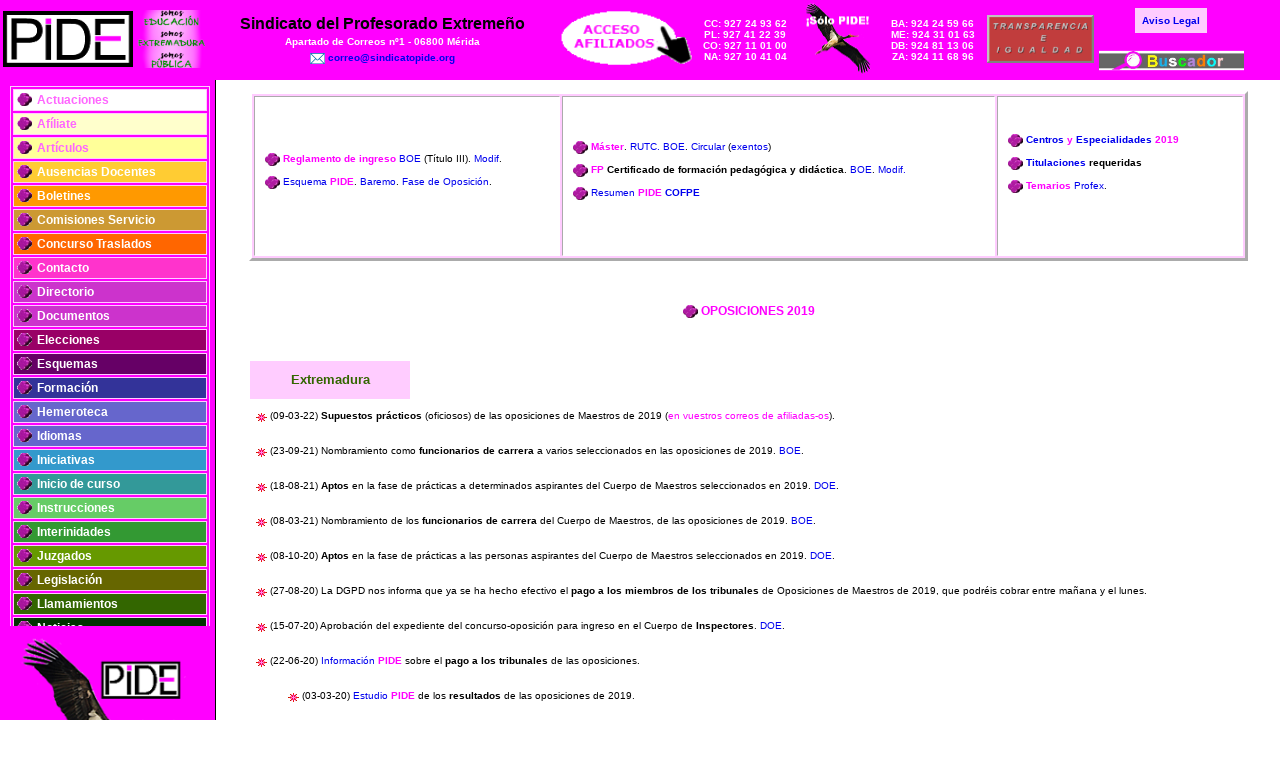

--- FILE ---
content_type: text/html; charset=UTF-8
request_url: https://www.sindicatopide.org/oposiciones2019-htm/
body_size: 18690
content:

<!DOCTYPE html>
<html lang="es">
<head>
<meta charset="utf-8">
<meta http-equiv="X-UA-Compatible" content="IE=edge">
<meta name="viewport" content="initial-scale=0">
<!-- The above 3 meta tags *must* come first in the head; any other head content must come *after* these tags -->

<title>Oposiciones 2019  |  Sindicato PIDE</title>
<meta name="author" content="Novis. Soluciones eLearning GPL Extremadura">
<meta name="description" content="Pagina web del Sindicato PIDE - Sindicato del Profesorado de Extremadura">
<meta name="keywords" content="PIDE, sindicato pide, pide, interinos, docentes, Extremadura, oposiciones, sindicato, interinidades, concurso, educación, traslados">
<meta name="application-name" content="Sitio web del Sindicato PIDE">
<meta name="generator" content="Worpress">
<link rel="shortcut icon" href="https://www.sindicatopide.org/wp-content/themes/pide/imagenes/favicon.ico" />

<!-- Bootstrap core CSS -->
<!--  <link rel="stylesheet" type="text/css" href="https://www.sindicatopide.org/wp-content/themes/pide/css/bootstrap.css">
<link href="../calendar/css/responsive-calendar.css" rel="stylesheet" media="screen">-->

<!-- Custom styles for this template -->
<!-- <link rel="stylesheet" type="text/css" href="../bootstrap/examples/grid.css">
-->
<link rel="stylesheet" type="text/css" href="https://www.sindicatopide.org/wp-content/themes/pide/style.css">
<link rel="stylesheet" type="text/css" href="https://www.sindicatopide.org/wp-content/themes/pide/sidebar.css">
<link href="https://fonts.googleapis.com/css?family=Open+Sans" rel="stylesheet">
<link href="https://fonts.googleapis.com/css?family=Ubuntu" rel="stylesheet">

<!-- HTML5 shim and Respond.js for IE8 support of HTML5 elements and media queries -->
<!--[if lt IE 9]>
 <script src="https://oss.maxcdn.com/html5shiv/3.7.2/html5shiv.min.js"></script>
 <script src="https://oss.maxcdn.com/respond/1.4.2/respond.min.js"></script>
 <![endif]-->
<meta name='robots' content='max-image-preview:large' />
<link rel='dns-prefetch' href='//www.googletagmanager.com' />
<script type="text/javascript">
/* <![CDATA[ */
window._wpemojiSettings = {"baseUrl":"https:\/\/s.w.org\/images\/core\/emoji\/14.0.0\/72x72\/","ext":".png","svgUrl":"https:\/\/s.w.org\/images\/core\/emoji\/14.0.0\/svg\/","svgExt":".svg","source":{"concatemoji":"https:\/\/www.sindicatopide.org\/wp-includes\/js\/wp-emoji-release.min.js?ver=6.4.7"}};
/*! This file is auto-generated */
!function(i,n){var o,s,e;function c(e){try{var t={supportTests:e,timestamp:(new Date).valueOf()};sessionStorage.setItem(o,JSON.stringify(t))}catch(e){}}function p(e,t,n){e.clearRect(0,0,e.canvas.width,e.canvas.height),e.fillText(t,0,0);var t=new Uint32Array(e.getImageData(0,0,e.canvas.width,e.canvas.height).data),r=(e.clearRect(0,0,e.canvas.width,e.canvas.height),e.fillText(n,0,0),new Uint32Array(e.getImageData(0,0,e.canvas.width,e.canvas.height).data));return t.every(function(e,t){return e===r[t]})}function u(e,t,n){switch(t){case"flag":return n(e,"\ud83c\udff3\ufe0f\u200d\u26a7\ufe0f","\ud83c\udff3\ufe0f\u200b\u26a7\ufe0f")?!1:!n(e,"\ud83c\uddfa\ud83c\uddf3","\ud83c\uddfa\u200b\ud83c\uddf3")&&!n(e,"\ud83c\udff4\udb40\udc67\udb40\udc62\udb40\udc65\udb40\udc6e\udb40\udc67\udb40\udc7f","\ud83c\udff4\u200b\udb40\udc67\u200b\udb40\udc62\u200b\udb40\udc65\u200b\udb40\udc6e\u200b\udb40\udc67\u200b\udb40\udc7f");case"emoji":return!n(e,"\ud83e\udef1\ud83c\udffb\u200d\ud83e\udef2\ud83c\udfff","\ud83e\udef1\ud83c\udffb\u200b\ud83e\udef2\ud83c\udfff")}return!1}function f(e,t,n){var r="undefined"!=typeof WorkerGlobalScope&&self instanceof WorkerGlobalScope?new OffscreenCanvas(300,150):i.createElement("canvas"),a=r.getContext("2d",{willReadFrequently:!0}),o=(a.textBaseline="top",a.font="600 32px Arial",{});return e.forEach(function(e){o[e]=t(a,e,n)}),o}function t(e){var t=i.createElement("script");t.src=e,t.defer=!0,i.head.appendChild(t)}"undefined"!=typeof Promise&&(o="wpEmojiSettingsSupports",s=["flag","emoji"],n.supports={everything:!0,everythingExceptFlag:!0},e=new Promise(function(e){i.addEventListener("DOMContentLoaded",e,{once:!0})}),new Promise(function(t){var n=function(){try{var e=JSON.parse(sessionStorage.getItem(o));if("object"==typeof e&&"number"==typeof e.timestamp&&(new Date).valueOf()<e.timestamp+604800&&"object"==typeof e.supportTests)return e.supportTests}catch(e){}return null}();if(!n){if("undefined"!=typeof Worker&&"undefined"!=typeof OffscreenCanvas&&"undefined"!=typeof URL&&URL.createObjectURL&&"undefined"!=typeof Blob)try{var e="postMessage("+f.toString()+"("+[JSON.stringify(s),u.toString(),p.toString()].join(",")+"));",r=new Blob([e],{type:"text/javascript"}),a=new Worker(URL.createObjectURL(r),{name:"wpTestEmojiSupports"});return void(a.onmessage=function(e){c(n=e.data),a.terminate(),t(n)})}catch(e){}c(n=f(s,u,p))}t(n)}).then(function(e){for(var t in e)n.supports[t]=e[t],n.supports.everything=n.supports.everything&&n.supports[t],"flag"!==t&&(n.supports.everythingExceptFlag=n.supports.everythingExceptFlag&&n.supports[t]);n.supports.everythingExceptFlag=n.supports.everythingExceptFlag&&!n.supports.flag,n.DOMReady=!1,n.readyCallback=function(){n.DOMReady=!0}}).then(function(){return e}).then(function(){var e;n.supports.everything||(n.readyCallback(),(e=n.source||{}).concatemoji?t(e.concatemoji):e.wpemoji&&e.twemoji&&(t(e.twemoji),t(e.wpemoji)))}))}((window,document),window._wpemojiSettings);
/* ]]> */
</script>
<style id='wp-emoji-styles-inline-css' type='text/css'>

	img.wp-smiley, img.emoji {
		display: inline !important;
		border: none !important;
		box-shadow: none !important;
		height: 1em !important;
		width: 1em !important;
		margin: 0 0.07em !important;
		vertical-align: -0.1em !important;
		background: none !important;
		padding: 0 !important;
	}
</style>
<link rel='stylesheet' id='wp-block-library-css' href='https://www.sindicatopide.org/wp-includes/css/dist/block-library/style.min.css?ver=6.4.7' type='text/css' media='all' />
<style id='classic-theme-styles-inline-css' type='text/css'>
/*! This file is auto-generated */
.wp-block-button__link{color:#fff;background-color:#32373c;border-radius:9999px;box-shadow:none;text-decoration:none;padding:calc(.667em + 2px) calc(1.333em + 2px);font-size:1.125em}.wp-block-file__button{background:#32373c;color:#fff;text-decoration:none}
</style>
<style id='global-styles-inline-css' type='text/css'>
body{--wp--preset--color--black: #000000;--wp--preset--color--cyan-bluish-gray: #abb8c3;--wp--preset--color--white: #ffffff;--wp--preset--color--pale-pink: #f78da7;--wp--preset--color--vivid-red: #cf2e2e;--wp--preset--color--luminous-vivid-orange: #ff6900;--wp--preset--color--luminous-vivid-amber: #fcb900;--wp--preset--color--light-green-cyan: #7bdcb5;--wp--preset--color--vivid-green-cyan: #00d084;--wp--preset--color--pale-cyan-blue: #8ed1fc;--wp--preset--color--vivid-cyan-blue: #0693e3;--wp--preset--color--vivid-purple: #9b51e0;--wp--preset--gradient--vivid-cyan-blue-to-vivid-purple: linear-gradient(135deg,rgba(6,147,227,1) 0%,rgb(155,81,224) 100%);--wp--preset--gradient--light-green-cyan-to-vivid-green-cyan: linear-gradient(135deg,rgb(122,220,180) 0%,rgb(0,208,130) 100%);--wp--preset--gradient--luminous-vivid-amber-to-luminous-vivid-orange: linear-gradient(135deg,rgba(252,185,0,1) 0%,rgba(255,105,0,1) 100%);--wp--preset--gradient--luminous-vivid-orange-to-vivid-red: linear-gradient(135deg,rgba(255,105,0,1) 0%,rgb(207,46,46) 100%);--wp--preset--gradient--very-light-gray-to-cyan-bluish-gray: linear-gradient(135deg,rgb(238,238,238) 0%,rgb(169,184,195) 100%);--wp--preset--gradient--cool-to-warm-spectrum: linear-gradient(135deg,rgb(74,234,220) 0%,rgb(151,120,209) 20%,rgb(207,42,186) 40%,rgb(238,44,130) 60%,rgb(251,105,98) 80%,rgb(254,248,76) 100%);--wp--preset--gradient--blush-light-purple: linear-gradient(135deg,rgb(255,206,236) 0%,rgb(152,150,240) 100%);--wp--preset--gradient--blush-bordeaux: linear-gradient(135deg,rgb(254,205,165) 0%,rgb(254,45,45) 50%,rgb(107,0,62) 100%);--wp--preset--gradient--luminous-dusk: linear-gradient(135deg,rgb(255,203,112) 0%,rgb(199,81,192) 50%,rgb(65,88,208) 100%);--wp--preset--gradient--pale-ocean: linear-gradient(135deg,rgb(255,245,203) 0%,rgb(182,227,212) 50%,rgb(51,167,181) 100%);--wp--preset--gradient--electric-grass: linear-gradient(135deg,rgb(202,248,128) 0%,rgb(113,206,126) 100%);--wp--preset--gradient--midnight: linear-gradient(135deg,rgb(2,3,129) 0%,rgb(40,116,252) 100%);--wp--preset--font-size--small: 13px;--wp--preset--font-size--medium: 20px;--wp--preset--font-size--large: 36px;--wp--preset--font-size--x-large: 42px;--wp--preset--spacing--20: 0.44rem;--wp--preset--spacing--30: 0.67rem;--wp--preset--spacing--40: 1rem;--wp--preset--spacing--50: 1.5rem;--wp--preset--spacing--60: 2.25rem;--wp--preset--spacing--70: 3.38rem;--wp--preset--spacing--80: 5.06rem;--wp--preset--shadow--natural: 6px 6px 9px rgba(0, 0, 0, 0.2);--wp--preset--shadow--deep: 12px 12px 50px rgba(0, 0, 0, 0.4);--wp--preset--shadow--sharp: 6px 6px 0px rgba(0, 0, 0, 0.2);--wp--preset--shadow--outlined: 6px 6px 0px -3px rgba(255, 255, 255, 1), 6px 6px rgba(0, 0, 0, 1);--wp--preset--shadow--crisp: 6px 6px 0px rgba(0, 0, 0, 1);}:where(.is-layout-flex){gap: 0.5em;}:where(.is-layout-grid){gap: 0.5em;}body .is-layout-flow > .alignleft{float: left;margin-inline-start: 0;margin-inline-end: 2em;}body .is-layout-flow > .alignright{float: right;margin-inline-start: 2em;margin-inline-end: 0;}body .is-layout-flow > .aligncenter{margin-left: auto !important;margin-right: auto !important;}body .is-layout-constrained > .alignleft{float: left;margin-inline-start: 0;margin-inline-end: 2em;}body .is-layout-constrained > .alignright{float: right;margin-inline-start: 2em;margin-inline-end: 0;}body .is-layout-constrained > .aligncenter{margin-left: auto !important;margin-right: auto !important;}body .is-layout-constrained > :where(:not(.alignleft):not(.alignright):not(.alignfull)){max-width: var(--wp--style--global--content-size);margin-left: auto !important;margin-right: auto !important;}body .is-layout-constrained > .alignwide{max-width: var(--wp--style--global--wide-size);}body .is-layout-flex{display: flex;}body .is-layout-flex{flex-wrap: wrap;align-items: center;}body .is-layout-flex > *{margin: 0;}body .is-layout-grid{display: grid;}body .is-layout-grid > *{margin: 0;}:where(.wp-block-columns.is-layout-flex){gap: 2em;}:where(.wp-block-columns.is-layout-grid){gap: 2em;}:where(.wp-block-post-template.is-layout-flex){gap: 1.25em;}:where(.wp-block-post-template.is-layout-grid){gap: 1.25em;}.has-black-color{color: var(--wp--preset--color--black) !important;}.has-cyan-bluish-gray-color{color: var(--wp--preset--color--cyan-bluish-gray) !important;}.has-white-color{color: var(--wp--preset--color--white) !important;}.has-pale-pink-color{color: var(--wp--preset--color--pale-pink) !important;}.has-vivid-red-color{color: var(--wp--preset--color--vivid-red) !important;}.has-luminous-vivid-orange-color{color: var(--wp--preset--color--luminous-vivid-orange) !important;}.has-luminous-vivid-amber-color{color: var(--wp--preset--color--luminous-vivid-amber) !important;}.has-light-green-cyan-color{color: var(--wp--preset--color--light-green-cyan) !important;}.has-vivid-green-cyan-color{color: var(--wp--preset--color--vivid-green-cyan) !important;}.has-pale-cyan-blue-color{color: var(--wp--preset--color--pale-cyan-blue) !important;}.has-vivid-cyan-blue-color{color: var(--wp--preset--color--vivid-cyan-blue) !important;}.has-vivid-purple-color{color: var(--wp--preset--color--vivid-purple) !important;}.has-black-background-color{background-color: var(--wp--preset--color--black) !important;}.has-cyan-bluish-gray-background-color{background-color: var(--wp--preset--color--cyan-bluish-gray) !important;}.has-white-background-color{background-color: var(--wp--preset--color--white) !important;}.has-pale-pink-background-color{background-color: var(--wp--preset--color--pale-pink) !important;}.has-vivid-red-background-color{background-color: var(--wp--preset--color--vivid-red) !important;}.has-luminous-vivid-orange-background-color{background-color: var(--wp--preset--color--luminous-vivid-orange) !important;}.has-luminous-vivid-amber-background-color{background-color: var(--wp--preset--color--luminous-vivid-amber) !important;}.has-light-green-cyan-background-color{background-color: var(--wp--preset--color--light-green-cyan) !important;}.has-vivid-green-cyan-background-color{background-color: var(--wp--preset--color--vivid-green-cyan) !important;}.has-pale-cyan-blue-background-color{background-color: var(--wp--preset--color--pale-cyan-blue) !important;}.has-vivid-cyan-blue-background-color{background-color: var(--wp--preset--color--vivid-cyan-blue) !important;}.has-vivid-purple-background-color{background-color: var(--wp--preset--color--vivid-purple) !important;}.has-black-border-color{border-color: var(--wp--preset--color--black) !important;}.has-cyan-bluish-gray-border-color{border-color: var(--wp--preset--color--cyan-bluish-gray) !important;}.has-white-border-color{border-color: var(--wp--preset--color--white) !important;}.has-pale-pink-border-color{border-color: var(--wp--preset--color--pale-pink) !important;}.has-vivid-red-border-color{border-color: var(--wp--preset--color--vivid-red) !important;}.has-luminous-vivid-orange-border-color{border-color: var(--wp--preset--color--luminous-vivid-orange) !important;}.has-luminous-vivid-amber-border-color{border-color: var(--wp--preset--color--luminous-vivid-amber) !important;}.has-light-green-cyan-border-color{border-color: var(--wp--preset--color--light-green-cyan) !important;}.has-vivid-green-cyan-border-color{border-color: var(--wp--preset--color--vivid-green-cyan) !important;}.has-pale-cyan-blue-border-color{border-color: var(--wp--preset--color--pale-cyan-blue) !important;}.has-vivid-cyan-blue-border-color{border-color: var(--wp--preset--color--vivid-cyan-blue) !important;}.has-vivid-purple-border-color{border-color: var(--wp--preset--color--vivid-purple) !important;}.has-vivid-cyan-blue-to-vivid-purple-gradient-background{background: var(--wp--preset--gradient--vivid-cyan-blue-to-vivid-purple) !important;}.has-light-green-cyan-to-vivid-green-cyan-gradient-background{background: var(--wp--preset--gradient--light-green-cyan-to-vivid-green-cyan) !important;}.has-luminous-vivid-amber-to-luminous-vivid-orange-gradient-background{background: var(--wp--preset--gradient--luminous-vivid-amber-to-luminous-vivid-orange) !important;}.has-luminous-vivid-orange-to-vivid-red-gradient-background{background: var(--wp--preset--gradient--luminous-vivid-orange-to-vivid-red) !important;}.has-very-light-gray-to-cyan-bluish-gray-gradient-background{background: var(--wp--preset--gradient--very-light-gray-to-cyan-bluish-gray) !important;}.has-cool-to-warm-spectrum-gradient-background{background: var(--wp--preset--gradient--cool-to-warm-spectrum) !important;}.has-blush-light-purple-gradient-background{background: var(--wp--preset--gradient--blush-light-purple) !important;}.has-blush-bordeaux-gradient-background{background: var(--wp--preset--gradient--blush-bordeaux) !important;}.has-luminous-dusk-gradient-background{background: var(--wp--preset--gradient--luminous-dusk) !important;}.has-pale-ocean-gradient-background{background: var(--wp--preset--gradient--pale-ocean) !important;}.has-electric-grass-gradient-background{background: var(--wp--preset--gradient--electric-grass) !important;}.has-midnight-gradient-background{background: var(--wp--preset--gradient--midnight) !important;}.has-small-font-size{font-size: var(--wp--preset--font-size--small) !important;}.has-medium-font-size{font-size: var(--wp--preset--font-size--medium) !important;}.has-large-font-size{font-size: var(--wp--preset--font-size--large) !important;}.has-x-large-font-size{font-size: var(--wp--preset--font-size--x-large) !important;}
.wp-block-navigation a:where(:not(.wp-element-button)){color: inherit;}
:where(.wp-block-post-template.is-layout-flex){gap: 1.25em;}:where(.wp-block-post-template.is-layout-grid){gap: 1.25em;}
:where(.wp-block-columns.is-layout-flex){gap: 2em;}:where(.wp-block-columns.is-layout-grid){gap: 2em;}
.wp-block-pullquote{font-size: 1.5em;line-height: 1.6;}
</style>
<link rel='stylesheet' id='newsletter-css' href='https://www.sindicatopide.org/wp-content/plugins/newsletter/style.css?ver=8.0.8' type='text/css' media='all' />

<!-- Fragmento de código de Google Analytics añadido por Site Kit -->
<script type="text/javascript" src="https://www.googletagmanager.com/gtag/js?id=G-9FC9FHDH1V" id="google_gtagjs-js" async></script>
<script type="text/javascript" id="google_gtagjs-js-after">
/* <![CDATA[ */
window.dataLayer = window.dataLayer || [];function gtag(){dataLayer.push(arguments);}
gtag('set', 'linker', {"domains":["www.sindicatopide.org"]} );
gtag("js", new Date());
gtag("set", "developer_id.dZTNiMT", true);
gtag("config", "G-9FC9FHDH1V");
/* ]]> */
</script>

<!-- Final del fragmento de código de Google Analytics añadido por Site Kit -->
<link rel="https://api.w.org/" href="https://www.sindicatopide.org/wp-json/" /><link rel="alternate" type="application/json" href="https://www.sindicatopide.org/wp-json/wp/v2/pages/772" /><link rel="EditURI" type="application/rsd+xml" title="RSD" href="https://www.sindicatopide.org/xmlrpc.php?rsd" />
<meta name="generator" content="WordPress 6.4.7" />
<link rel="canonical" href="https://www.sindicatopide.org/oposiciones2019-htm/" />
<link rel='shortlink' href='https://www.sindicatopide.org/?p=772' />
<link rel="alternate" type="application/json+oembed" href="https://www.sindicatopide.org/wp-json/oembed/1.0/embed?url=https%3A%2F%2Fwww.sindicatopide.org%2Foposiciones2019-htm%2F" />
<link rel="alternate" type="text/xml+oembed" href="https://www.sindicatopide.org/wp-json/oembed/1.0/embed?url=https%3A%2F%2Fwww.sindicatopide.org%2Foposiciones2019-htm%2F&#038;format=xml" />
<meta name="generator" content="Site Kit by Google 1.118.0" /></head>

<body class="page-template-default page page-id-772" dir="ltr" lang="es-ES">
<header style="background-color: #FF00FF;"> 
 <div class="container-fluid" style="padding: 0;">
 <table width="1245" height="69" cellspacing="0" cellpadding="0" bordercolor="#FF00FF" border="0" align="left">
  <tbody><tr bgcolor="#FF00FF">
    <td rowspan="2" width="135" height="73"><div align="center"><a href="/"  ><img src="https://www.sindicatopide.org/wp-content/themes/pide/imagenes/LogoPIDEmagenta.png" alt="Logo PIDE" width="130" height="56" border="0"></a></div></td>
    <td rowspan="2" width="72"><div align="center"><font size="1" face="Verdana, Arial, Helvetica, sans-serif" color="#FFFFFF"><strong><a href="Elecciones18/CartelSomosPIDE.png" target="_blank"><img src="https://www.sindicatopide.org/wp-content/themes/pide/imagenes/LogoSomosMagenta.png" alt="Somos E.Pública" width="67" height="58" border="0"></a></strong></font></div></td>
    <td rowspan="2" width="350"><div align="center"><font face="Verdana, Arial, Helvetica, sans-serif"><strong><span class="Estilo8">Sindicato 
      del Profesorado Extremeño</span></strong></font><font size="2" face="Times New Roman, Times, serif"><strong><br>
              <font size="1" face="Verdana, Arial, Helvetica, sans-serif"><span class="Estilo12">Apartado de 
                Correos nº1 - 06800 Mérida</span><br>
          </font></strong><font size="1" face="Verdana, Arial, Helvetica, sans-serif"><a href="mailto:correo@sindicatopide.org"><img src="https://www.sindicatopide.org/wp-content/themes/pide/imagenes/correo.gif" alt="correo" width="15" height="11" border="0" align="absmiddle"></a> <a href="mailto:correo@sindicatopide.org"><strong>correo@sindicatopide.org</strong></a></font></font></div></td>
    <td rowspan="2" bordercolor="#000000" width="138" nowrap="" align="center"><font size="2" face="Times New Roman, Times, serif"><strong><a href="https://sindicatopide.es/afiliacion/wp-login.php?redirect_to=http%3A//sindicatopide.es/afiliacion/wp-admin/edit.php?post_type=shop_subscription&amp;reauth=1" target="_blank"><img src="https://www.sindicatopide.org/wp-content/themes/pide/imagenes/AccesoAfiCabecera.png" alt="Acceso a afiliados" width="138" height="62" border="0"></a><br>
    </strong></font></td>
    <td rowspan="2" bordercolor="#000000" class="nueve" width="100" align="center"><font face="Verdana, Arial, Helvetica, sans-serif"><span class="Estilo11">CC: 
      927 24 93 62<br>
      PL: 927 41 22 39<br>
      CO: 927 11 01 00<br>
      NA: 927 10 41 04</span></font></td>
    <th rowspan="2" bordercolor="#FF00FF" width="86"> <div align="center"><font size="2" face="Verdana, Arial, Helvetica, sans-serif"><strong><a href="/solopide-htm" ><img src="https://www.sindicatopide.org/wp-content/themes/pide/imagenes/SoloPIDE.png" alt="Ciguena negra" width="68" height="73" border="0"></a></strong></font></div></th>
    <th rowspan="2" width="103" align="center"> <span class="Estilo12"><font face="Verdana, Arial, Helvetica, sans-serif">BA: 
      924 24 59 66<br>
      ME: 924 31 01 63<br>
      DB: 924 81 13 06<br>
    ZA: 924 11 68 96</font></span></th>
    <th rowspan="2" width="113" valign="middle" bgcolor="#FF00FF" align="center"> <div align="center"><a href="http://www.sindicatopide.org/Varios2019-20/Febrero20/CartelAfiliacPIDE.pdf" target="_blank"><img src="https://www.sindicatopide.org/wp-content/themes/pide/imagenes/animacion2.gif" alt="Transparencia e Igualdad" width="107" vspace="0" hspace="3" height="48" border="0"></a></div></th>
    <th width="33"> <p ><br>
            <span> </span><br>
    </p></th>
    <th width="81" height="35" ><span class="Estilo19"><a href="politica.htm" style="background-color: #FFCCFF;padding: 7px;">Aviso Legal</a></span></th>
    <th width="34"><span ></span></th>
  </tr>
  <tr bgcolor="#FF00FF">
    <th colspan="3" height="38"><a href="buscador.htm" ><img src="https://www.sindicatopide.org/wp-content/themes/pide/imagenes/buscadorc.png" alt="Buscador en la Web PIDE" width="145" height="21" border="0" align="absmiddle"></a></th>
  </tr>
</tbody></table>
</div>
</header>
      <aside>
<div id="contenedormenu" class="menupide"><ul class=""><li id="menu-item-1210" class="menu-item menu-item-type-post_type menu-item-object-page menu-item-1210"><strong><a href="https://www.sindicatopide.org/actuaciones-htm/">Actuaciones</a></strong></li>
<li id="menu-item-37" class="menu-item menu-item-type-post_type menu-item-object-page menu-item-37"><strong><a href="https://www.sindicatopide.org/afiliacion-htm/">Afíliate</a></strong></li>
<li id="menu-item-51" class="menu-item menu-item-type-custom menu-item-object-custom menu-item-51"><strong><a href="/cartas-htm">Artículos</a></strong></li>
<li id="menu-item-50" class="menu-item menu-item-type-custom menu-item-object-custom menu-item-50"><strong><a href="/ausencias-htm/">Ausencias Docentes</a></strong></li>
<li id="menu-item-52" class="menu-item menu-item-type-custom menu-item-object-custom menu-item-52"><strong><a href="/boletines/">Boletines</a></strong></li>
<li id="menu-item-53" class="menu-item menu-item-type-custom menu-item-object-custom menu-item-53"><strong><a href="/comisiones-htm/">Comisiones Servicio</a></strong></li>
<li id="menu-item-54" class="menu-item menu-item-type-custom menu-item-object-custom menu-item-54"><strong><a href="/concurso-htm/">Concurso Traslados</a></strong></li>
<li id="menu-item-55" class="menu-item menu-item-type-custom menu-item-object-custom menu-item-55"><strong><a href="/contacto-htm/">Contacto</a></strong></li>
<li id="menu-item-56" class="menu-item menu-item-type-custom menu-item-object-custom menu-item-56"><strong><a href="/directorio-htm/">Directorio</a></strong></li>
<li id="menu-item-57" class="menu-item menu-item-type-custom menu-item-object-custom menu-item-57"><strong><a href="/documentos/">Documentos</a></strong></li>
<li id="menu-item-58" class="menu-item menu-item-type-custom menu-item-object-custom menu-item-58"><strong><a href="/elecciones-htm/">Elecciones</a></strong></li>
<li id="menu-item-2437" class="menu-item menu-item-type-post_type menu-item-object-page menu-item-2437"><strong><a href="https://www.sindicatopide.org/esquemas-htm/">Esquemas</a></strong></li>
<li id="menu-item-60" class="menu-item menu-item-type-custom menu-item-object-custom menu-item-60"><strong><a href="/formacion/">Formación</a></strong></li>
<li id="menu-item-1213" class="menu-item menu-item-type-post_type menu-item-object-page menu-item-1213"><strong><a href="https://www.sindicatopide.org/hemeroteca-htm/">Hemeroteca</a></strong></li>
<li id="menu-item-61" class="menu-item menu-item-type-custom menu-item-object-custom menu-item-61"><strong><a href="/idiomas/">Idiomas</a></strong></li>
<li id="menu-item-1215" class="menu-item menu-item-type-post_type menu-item-object-page menu-item-1215"><strong><a href="https://www.sindicatopide.org/iniciativas-htm/">Iniciativas</a></strong></li>
<li id="menu-item-62" class="menu-item menu-item-type-custom menu-item-object-custom menu-item-62"><strong><a href="/iniciodecurso-htm/">Inicio de curso</a></strong></li>
<li id="menu-item-63" class="menu-item menu-item-type-custom menu-item-object-custom menu-item-63"><strong><a href="/instrucciones/">Instrucciones</a></strong></li>
<li id="menu-item-64" class="menu-item menu-item-type-custom menu-item-object-custom menu-item-64"><strong><a href="/interinidades-htm">Interinidades</a></strong></li>
<li id="menu-item-1216" class="menu-item menu-item-type-post_type menu-item-object-page menu-item-1216"><strong><a href="https://www.sindicatopide.org/juzgados-htm/">Juzgados</a></strong></li>
<li id="menu-item-65" class="menu-item menu-item-type-custom menu-item-object-custom menu-item-65"><strong><a href="/legislacion-htm">Legislación</a></strong></li>
<li id="menu-item-66" class="menu-item menu-item-type-custom menu-item-object-custom menu-item-66"><strong><a href="/llamamientos-htm">Llamamientos</a></strong></li>
<li id="menu-item-67" class="menu-item menu-item-type-custom menu-item-object-custom menu-item-67"><strong><a href="/noticias-htm">Noticias</a></strong></li>
<li id="menu-item-68" class="menu-item menu-item-type-custom menu-item-object-custom menu-item-68"><strong><a href="/oposiciones-htm">Oposiciones</a></strong></li>
<li id="menu-item-69" class="menu-item menu-item-type-custom menu-item-object-custom menu-item-69"><strong><a href="/plantillas-htm">Plantillas</a></strong></li>
<li id="menu-item-70" class="menu-item menu-item-type-custom menu-item-object-custom menu-item-70"><strong><a href="/publicaciones-htm">Publicaciones</a></strong></li>
<li id="menu-item-1217" class="menu-item menu-item-type-post_type menu-item-object-page menu-item-1217"><strong><a href="https://www.sindicatopide.org/registros-htm/">Registros</a></strong></li>
<li id="menu-item-71" class="menu-item menu-item-type-custom menu-item-object-custom menu-item-71"><strong><a href="/retribuciones-htm">Retribuciones</a></strong></li>
<li id="menu-item-1218" class="menu-item menu-item-type-post_type menu-item-object-page menu-item-1218"><strong><a href="https://www.sindicatopide.org/solidaridad-htm/">Solidaridad</a></strong></li>
</ul></div>
<div align="center">
  <p align="left"><strong><font size="2" face="Verdana, Arial, Helvetica, sans-serif"><a href="/solopide-htm" ><font color="#FF00FF">..</font><img src="https://www.sindicatopide.org/wp-content/themes/pide/imagenes/ActuacionesPIDE.png" alt="Cig&uuml;e&ntilde;a negra" width="187" height="191" border="0"></a><br>
    <a href="/politica.htm" ><img src="https://www.sindicatopide.org/wp-content/themes/pide/imagenes/AvisoLegalPoliticaCookiesPIDE.png" alt="Aviso Legal PIDE" width="179" height="90" border="0"></a> 
    </font></strong></p>

</div>
</aside>

                                <article>
               <div class="text-left">
                <div class="page-id-772">
<table style="border-color: #ffffff; width: 95.2154%; height: 170px;" border="3" width="95%" cellpadding="10" align="center" bgcolor="#FFCCFF">
<tbody>
<tr style="height: 15px;" bgcolor="#FFFFFF">
<td style="background-color: #ffffff; border-color: #ffffff; height: 15px;" width="31%" height="90"><span class="Estilo5"><span style="color: #000000;"><img decoding="async" src="/Imagenes/boton_magenta_movil.gif" alt="botón" width="15" height="13" align="absmiddle" /></span> <span style="color: #ff00ff;"><strong>Reglamento de ingreso </strong></span><a href="/Oposiciones/2008/RDnuevoSistemaAccesoCuerposDocentes.pdf" target="_blank" rel="noopener">BOE</a> (Título III). <a href="http://www.boe.es/boe/dias/2010/02/06/pdfs/BOE-A-2010-1918.pdf" target="_blank" rel="noopener">Modif</a>.<span style="color: #000000;"></p>
<p><img decoding="async" src="/Imagenes/boton_magenta_movil.gif" alt="botón" width="15" height="13" align="absmiddle" /></span> <a href="/Oposiciones/2018/EsquemaPIDE_Opos2018.pdf" target="_blank" rel="noopener">Esquema </a><strong><span style="color: #ff00ff;">PIDE</span></strong>. <a href="/Boletines/BoletinDigital-41(BarOpos2012).pdf">Baremo</a><span style="color: #000000;">. </span> <a href="/Oposiciones2007/FaseOposicionRD276-2007.pdf" target="_blank" rel="noopener">Fase de Oposición</a><span style="color: #000000;">.</span></span></td>
<td style="background-color: #ffffff; border-color: #ffffff; height: 15px;" width="44%"><span class="Estilo11"><span style="color: #000000;"><span class="Estilo6"><img decoding="async" src="/Imagenes/boton_magenta_movil.gif" alt="botón" width="15" height="13" align="absmiddle" /></span></span> <span class="Estilo6"><strong><span style="color: #ff00ff;">Máster</span></strong>. <a href="https://www.educacion.gob.es/ruct/home" target="_blank" rel="noopener">RUTC. </a><a href="http://www.boe.es/boe/dias/2007/10/30/pdfs/A44037-44048.pdf" target="_blank" rel="noopener">BOE</a>. <a href="/Oposiciones/MECDcircularMaster.pdf">Circular</a> <span style="color: #000000;">(<a href="http://www.educacionyfp.gob.es/dam/jcr:b16c4861-eb24-4cff-9f61-ecf46bff5ef0/9.2.3.b.%20profes%20ESO-FP-exenciones-2017.pdf" target="_blank" rel="noopener">exentos</a>)</p>
<p><img decoding="async" src="/Imagenes/boton_magenta_movil.gif" alt="botón" width="15" height="13" align="absmiddle" /></span> <span style="color: #ff00ff;"><strong>FP</strong></span><strong> Certificado de formación pedagógica y didáctica</strong>. <a href="http://www.boe.es/boe/dias/2011/10/05/pdfs/BOE-A-2011-15628.pdf" target="_blank" rel="noopener">BOE</a>. <a href="http://www.boe.es/boe/dias/2013/06/12/pdfs/BOE-A-2013-6281.pdf" target="_blank" rel="noopener">Modif.</a></p>
<p><span style="color: #000000;"><img decoding="async" src="/Imagenes/boton_magenta_movil.gif" alt="botón" width="15" height="13" align="absmiddle" /></span> <a href="/Oposiciones/CertificadoDocente_FP.pdf" target="_blank" rel="noopener">Resumen</a> <span style="color: #ff00ff;"><strong>PIDE</strong></span> <strong><a href="https://www.cofpe.es/" target="_blank" rel="noopener">COFPE</a></strong></span></span></td>
<td style="background-color: #ffffff; border-color: #ffffff; height: 15px;" width="25%"><span class="Estilo5"><span style="color: #000000;"><img decoding="async" src="/Imagenes/boton_magenta_movil.gif" alt="botón" width="15" height="13" align="absmiddle" /> </span><strong><span style="color: #ff00ff;"><a href="http://profex.educarex.es/profex/Ficheros/Pdocente/InicioCurso/2019/Centros_educativos_2019.pdf">Centros</a> y </span><a href="http://profex.educarex.es/profex/Ficheros/Pdocente/InicioCurso/2019/Cuerpos_%20especialidades_2019.pdf" target="_blank" rel="noopener">Especialidades</a><span style="color: #ff00ff;"> 2019</span></p>
<p></strong><span style="color: #000000;"><img decoding="async" src="/Imagenes/boton_magenta_movil.gif" alt="botón" width="15" height="13" align="absmiddle" /></span><strong> <a href="/Oposiciones/Titulaciones.pdf" target="_blank" rel="noopener">Titulaciones</a> requeridas </strong></p>
<p><span style="color: #000000;"><img decoding="async" src="/Imagenes/boton_magenta_movil.gif" alt="botón" width="15" height="13" align="absmiddle" /></span> <strong><span style="color: #ff00ff;">Temarios </span></strong><a href="http://profex.educarex.es/profex/contenido/detalle.jsp?idLegislacion=2950&amp;idSeccion=202&amp;back=index.jsp" target="_blank" rel="noopener">Profex</a>.</span></p>
<div class="Estilo8 Estilo6" align="center"><span style="color: #000000;"> </span></div>
</td>
</tr>
</tbody>
</table>
<p>&nbsp;</p>
<table width="95%" cellspacing="0" cellpadding="5" align="center" bgcolor="#FFFFFF">
<tbody>
<tr bgcolor="#FFFFCC">
<td bgcolor="#FFFFFF" width="100%" height="28">
<div align="center"><span style="color: #000000; font-family: Verdana, Arial, Helvetica, sans-serif;"><span class="doce"><img decoding="async" src="/Imagenes/boton_magenta_movil.gif" alt="botón" width="15" height="13" align="absmiddle" /></span></span> <span class="doce"><span style="color: #ff00ff; font-family: Verdana, Arial, Helvetica, sans-serif;"><strong>OPOSICIONES 2019</strong></span></span></div>
</td>
</tr>
</tbody>
</table>
<p>&nbsp;</p>
<table width="95%" cellspacing="0" cellpadding="5" align="center" bgcolor="#FFFFFF">
<tbody>
<tr bgcolor="#FFFFCC">
<td bgcolor="#FFCCFF" width="16%" height="28">
<div align="center"><span style="color: #336600; font-family: Verdana, Arial, Helvetica, sans-serif; font-size: small;"><strong><b>Extremadura</b></strong></span></div>
</td>
<td bgcolor="#FFFFFF" width="84%"> </td>
</tr>
</tbody>
</table>
<table border="0" width="95%" cellspacing="0" cellpadding="5" align="center" bgcolor="#FFFFFF">
<tbody>
<tr bgcolor="#FFFFCC">
<td bgcolor="#FFFFFF" height="25"><span class="Estilo5"><span style="color: #000000;"><img decoding="async" src="/Imagenes/estrellita-brillante.gif" alt="estrella" width="12" height="11" align="absmiddle" /> (09-03-22)</span> <strong>Supuestos prácticos</strong> (oficiosos) de las oposiciones de Maestros de 2019 (<span class="Estilo12">en vuestros correos de afiliadas-os</span>).</span></td>
</tr>
<tr bgcolor="#FFFFCC">
<td bgcolor="#FFFFFF" height="25"><span class="Estilo5"><span style="color: #000000;"><img decoding="async" src="/Imagenes/estrellita-brillante.gif" alt="estrella" width="12" height="11" align="absmiddle" /> (23-09-21)</span> Nombramiento como <strong>funcionarios de carrera</strong> a varios seleccionados en las oposiciones de 2019. <a href="https://www.boe.es/boe/dias/2021/09/23/pdfs/BOE-A-2021-15358.pdf" target="_blank" rel="noopener">BOE</a>. </span></td>
</tr>
<tr bgcolor="#FFFFCC">
<td bgcolor="#FFFFFF" height="25"><span class="Estilo5"><span style="color: #000000;"><img decoding="async" src="/Imagenes/estrellita-brillante.gif" alt="estrella" width="12" height="11" align="absmiddle" /> (18-08-21) <strong>Aptos</strong> en la fase de prácticas a determinados aspirantes del Cuerpo de Maestros seleccionados en 2019. <a href="http://doe.juntaex.es/pdfs/doe/2021/1590o/21062534.pdf" target="_blank" rel="noopener">DOE</a>. </span></span></td>
</tr>
<tr bgcolor="#FFFFCC">
<td bgcolor="#FFFFFF" height="25"><span class="Estilo5"><span style="color: #000000;"><img decoding="async" src="/Imagenes/estrellita-brillante.gif" alt="estrella" width="12" height="11" align="absmiddle" /> </span>(08-03-21) Nombramiento de los <strong>funcionarios de carrera </strong>del Cuerpo de Maestros, de las oposiciones de 2019. <a href="https://www.boe.es/boe/dias/2021/03/08/pdfs/BOE-A-2021-3532.pdf" target="_blank" rel="noopener">BOE</a>.</span></td>
</tr>
<tr bgcolor="#FFFFCC">
<td bgcolor="#FFFFFF" height="25"><span class="Estilo5"><span style="color: #000000;"><img decoding="async" src="/Imagenes/estrellita-brillante.gif" alt="estrella" width="12" height="11" align="absmiddle" /> (08-10-20) <strong>Aptos</strong> en la fase de prácticas a las personas aspirantes del Cuerpo de Maestros seleccionados en 2019. <a href="http://doe.juntaex.es/pdfs/doe/2020/1960o/20061986.pdf" target="_blank" rel="noopener">DOE</a>. </span></span></td>
</tr>
<tr bgcolor="#FFFFCC">
<td bgcolor="#FFFFFF" height="25"><span class="Estilo5"><span style="color: #000000;"><img decoding="async" src="/Imagenes/estrellita-brillante.gif" alt="estrella" width="12" height="11" align="absmiddle" /> (27-08-20) </span>La DGPD nos informa que ya se ha hecho efectivo el <strong>pago a los miembros de los tribunales</strong> de Oposiciones de Maestros de 2019, que podréis cobrar entre mañana y el lunes.</span></td>
</tr>
<tr bgcolor="#FFFFCC">
<td bgcolor="#FFFFFF" height="25"><span class="Estilo5"><span style="color: #000000;"><img decoding="async" src="/Imagenes/estrellita-brillante.gif" alt="estrella" width="12" height="11" align="absmiddle" /> (15-07-20) Aprobación del expediente del concurso-oposición para ingreso en el Cuerpo de<strong> Inspectores</strong>. <a href="http://doe.juntaex.es/pdfs/doe/2020/1360o/20061314.pdf" target="_blank" rel="noopener">DOE</a>.</span></span></td>
</tr>
<tr bgcolor="#FFFFCC">
<td bgcolor="#FFFFFF" height="25"><span class="Estilo5"><span style="color: #000000;"><img decoding="async" src="/Imagenes/estrellita-brillante.gif" alt="estrella" width="12" height="11" align="absmiddle" /> (22-06-20) <a href="/Varios2019-20/Junio20/InfoPIDEpagoTribOpos19.pdf" target="_blank" rel="noopener">Información</a> <strong><span style="color: #ff00ff;">PIDE </span></strong>sobre el <strong>pago a los tribunales</strong> de las oposiciones. </span></span></td>
</tr>
<tr bgcolor="#FFFFCC">
<td bgcolor="#FFFFFF" height="25"><span class="Estilo5"><span style="color: #000000;"><img decoding="async" id="nuevo4" src="/Imagenes/nuevo-ama-int.gif" alt="nuevo" width="32" height="9" name="nuevo" align="absmiddle" /><img decoding="async" src="/Imagenes/estrellita-brillante.gif" alt="estrella" width="12" height="11" align="absmiddle" /> (03-03-20) <a href="/Oposiciones/2019/InfoPIDEestudioOpos2019.pdf" target="_blank" rel="noopener">Estudio</a> <span style="color: #ff00ff;"><strong>PIDE </strong></span>de los <strong>resultados</strong> de las oposiciones de 2019.</span></span></td>
</tr>
<tr bgcolor="#FFFFCC">
<td bgcolor="#FFFFFF" height="25"><span class="Estilo5"><span style="color: #000000;"><img decoding="async" src="/Imagenes/estrellita-brillante.gif" alt="estrella" width="12" height="11" align="absmiddle" /> (21-01-20) Nombramientos como<strong> funcionarios en prácticas</strong> los Inspectores seleccionados de las oposiciones 2019. <a href="http://doe.juntaex.es/pdfs/doe/2020/130o/20060063.pdf" target="_blank" rel="noopener">DOE</a>.</span></span></td>
</tr>
<tr bgcolor="#FFFFCC">
<td bgcolor="#FFFFFF" height="25"><span class="Estilo5"><span style="color: #000000;"><img decoding="async" src="/Imagenes/estrellita-brillante.gif" alt="estrella" width="12" height="11" align="absmiddle" /> (11-12-19) <a href="https://www.educarex.es/pub/cont/com/0050/documentos/practicas.pdf" target="_blank" rel="noopener">Acto</a> de petición de destino de los <strong>inspectores</strong> en prácticas seleccionados en el proceso selectivo 2019. <a href="https://www.educarex.es/inspeccion/fase-practicas.html" target="_blank" rel="noopener">Educarex</a>.</span></span></td>
</tr>
<tr bgcolor="#FFFFCC">
<td bgcolor="#FFFFFF" height="25"><span class="Estilo5"><span style="color: #000000;"><img decoding="async" src="/Imagenes/estrellita-brillante.gif" alt="estrella" width="12" height="11" align="absmiddle" /> (02-12-19) <a href="https://www.educarex.es/pub/cont/com/0050/documentos/incorporaci%C3%B3n_seleccionados.pdf" target="_blank" rel="noopener">Resolución</a> de la incorporación de los aspirantes seleccionados en las<strong> oposiciones a inspección</strong>. <a href="https://www.educarex.es/inspeccion/aspirantes-superan-concursooposicion.html" target="_blank" rel="noopener">Educarex</a>.</span></span></td>
</tr>
<tr bgcolor="#FFFFCC">
<td bgcolor="#FFFFFF" height="25"><span class="Estilo5"><span style="color: #000000;"><span style="color: #ffffff;"><img decoding="async" src="/Imagenes/estrellita-brillante.gif" alt="estrella" width="12" height="11" align="absmiddle" /><span style="color: #000000;"> (27-11-19) </span></span><a href="https://www.educarex.es/pub/cont/com/0050/documentos/Lista_defin_seleccionados.pdf" target="_blank" rel="noopener">Listado definitivo</a> de aspirantes seleccionados en las<strong> oposiciones a inspección</strong>. <a href="https://www.educarex.es/inspeccion/aspirantes-superan-concursooposicion.html" target="_blank" rel="noopener">Educarex</a>.</span></span></td>
</tr>
<tr bgcolor="#FFFFCC">
<td bgcolor="#FFFFFF" height="25"><span class="Estilo5"><span style="color: #ffffff;"><img decoding="async" src="/Imagenes/estrellita-brillante.gif" alt="estrella" width="12" height="11" align="absmiddle" /><span style="color: #000000;"> (22-11-19) <a href="https://www.educarex.es/pub/cont/com/0050/documentos/Lista_prov_seleccionados.pdf" target="_blank" rel="noopener">Listado provisional</a> de aspirantes seleccionados en las oposiciones a inspección. <a href="https://www.educarex.es/inspeccion/aspirantes-superan-concursooposicion.html" target="_blank" rel="noopener">Educarex</a>.</span></span></span></td>
</tr>
<tr bgcolor="#FFFFCC">
<td bgcolor="#FFFFFF" width="100%" height="25"><span class="Estilo5"><span style="color: #000000;"><img decoding="async" src="/Imagenes/estrellita-brillante.gif" alt="estrella" width="12" height="11" align="absmiddle" /> (16-10-19) Nombramiento de los<strong> funcionarios en prácticas</strong> del Cuerpo de Maestros a los aspirantes seleccionados en las oposiciones de 2019. <a href="http://doe.juntaex.es/pdfs/doe/2019/2000o/19062474.pdf" target="_blank" rel="noopener">DOE</a>. (16-03-20) <a href="http://doe.juntaex.es/pdfs/doe/2020/520o/20060539.pdf" target="_blank" rel="noopener">Modificación</a>. </span></span></td>
</tr>
<tr bgcolor="#FFFFCC">
<td bgcolor="#FFFFFF" height="25"><span class="Estilo5"><span style="color: #000000;"><img decoding="async" src="/Imagenes/estrellita-brillante.gif" alt="estrella" width="12" height="11" align="absmiddle" /> (15-10-19) <a href="https://www.educarex.es/pub/cont/com/0050/documentos/lista_prov_parte2.pdf" target="_blank" rel="noopener">Calificaciones</a> provisionales de la 2ª parte de las oposiciones al Cuerpo de <strong>Inspectores</strong>. <a href="https://www.educarex.es/inspeccion/segunda-parte-prueba.html" target="_blank" rel="noopener">Educarex</a>. <a href="https://www.educarex.es/pub/cont/com/0050/documentos/convoc_supuesto.pdf" target="_blank" rel="noopener">Convocatoria</a> de la tercera prueba: caso práctico. <a href="https://www.educarex.es/inspeccion/pag-20190715-104613.html" target="_blank" rel="noopener">Educarex</a>.</span></span></td>
</tr>
<tr bgcolor="#FFFFCC">
<td bgcolor="#FFFFFF" height="25"><span class="Estilo5"><span style="color: #000000;"><img decoding="async" src="/Imagenes/estrellita-brillante.gif" alt="estrella" width="12" height="11" align="absmiddle" /> (05-09-19) <a href="https://www.educarex.es/pub/cont/com/0050/documentos/nota4.pdf" target="_blank" rel="noopener">Nota informativa</a> de las oposiciones al Cuerpo de <strong>Inspectores</strong>. Llamamientos para el <a href="https://www.educarex.es/pub/cont/com/0050/documentos/23.pdf" target="_blank" rel="noopener">23</a>&#8211;<a href="https://www.educarex.es/pub/cont/com/0050/documentos/24.pdf" target="_blank" rel="noopener">24</a>&#8211;<a href="https://www.educarex.es/pub/cont/com/0050/documentos/26.pdf" target="_blank" rel="noopener">26</a>&#8211;<a href="https://www.educarex.es/pub/cont/com/0050/documentos/09_30.pdf" target="_blank" rel="noopener">30</a> de septiembre y <a href="https://www.educarex.es/pub/cont/com/0050/documentos/10_2.pdf" target="_blank" rel="noopener">2</a>, <a href="https://www.educarex.es/pub/cont/com/0050/documentos/10_7.pdf" target="_blank" rel="noopener">7</a>, <a href="https://www.educarex.es/pub/cont/com/0050/documentos/10_9.pdf" target="_blank" rel="noopener">9</a>, <a href="https://www.educarex.es/pub/cont/com/0050/documentos/10_10.pdf" target="_blank" rel="noopener">10</a>, <a href="https://www.educarex.es/pub/cont/com/0050/documentos/10_14.pdf" target="_blank" rel="noopener">14</a> de octubre. <a href="https://www.educarex.es/inspeccion/segunda-parte-prueba.html" target="_blank" rel="noopener">Educarex</a>.</span></span></td>
</tr>
<tr bgcolor="#FFFFCC">
<td bgcolor="#FFFFFF" height="25"><span class="Estilo5"><span style="color: #000000;"><img decoding="async" src="/Imagenes/estrellita-brillante.gif" alt="estrella" width="12" height="11" align="absmiddle" /> (02-08-19) <a href="https://profex.educarex.es/profex/Ficheros/Pdocente/Oposiciones/opos2019/seleccionadosDefinitivo/Acceso_5_Aptos.pdf" target="_blank" rel="noopener">Resolución</a> del listado de <strong>aspirantes que han adquirido una nueva especialidad</strong> (acceso 5) en las oposiciones. <a href="http://profex.educarex.es/profex/contenido/detalle.jsp?idLegislacion=3232&amp;idSeccion=202&amp;back=index.jsp" target="_blank" rel="noopener">Profex</a>. <a href="http://doe.juntaex.es/pdfs/doe/2019/1580o/19062050.pdf" target="_blank" rel="noopener">DOE</a>. Recurso de reposición <span style="color: #ff0000;">en el plazo de un mes</span>.</span></span></td>
</tr>
<tr bgcolor="#FFFFCC">
<td bgcolor="#FFFFFF" height="25"><span class="Estilo5"><span style="color: #000000;"><img decoding="async" src="/Imagenes/estrellita-brillante.gif" alt="estrella" width="12" height="11" align="absmiddle" /> (31-07-19) <a href="http://profex.educarex.es/profex/Ficheros/Pdocente/InicioCurso/2019/AdjudicacionFinal/listados/20190731160841.pdf" target="_blank" rel="noopener">Resolución definitiva</a> (<a href="http://profex.educarex.es/profex/Ficheros/Pdocente/InicioCurso/2019/AdjudicacionFinal/listados/correcion_resolucion_31_julio_2019.pdf" target="_blank" rel="noopener">corrección</a>) de la <strong>adjudicación de destinos</strong> de los <a href="http://adjudicacion.educarex.es/" target="_blank" rel="noopener">diferentes colectivos</a>, para el curso 2019/20. <a href="http://profex.educarex.es/profex/contenido/detalle.jsp?idLegislacion=3228&amp;idSeccion=210&amp;back=index.jsp" target="_blank" rel="noopener">Profex</a>. Recurso de reposición <span style="color: #ff0000;">en el plazo de un mes</span>.</span></span></td>
</tr>
<tr bgcolor="#FFFFCC">
<td bgcolor="#FFFFFF" height="25"><span class="Estilo5"><span style="color: #000000;"><img decoding="async" src="/Imagenes/estrellita-brillante.gif" alt="estrella" width="12" height="11" align="absmiddle" /> (29-07-19) <a href="https://profex.educarex.es/profex/Ficheros/Pdocente/Oposiciones/opos2019/seleccionadosDefinitivo/huella_RESOLUCION_LISTAS_DEFINTIVAS_PERSONAS_SELECCIONADAS.pdf" target="_blank" rel="noopener">Resolución</a> de los<strong> <a href="/Oposiciones/2019/SeleccDefOpos19.rar" target="_blank" rel="noopener">seleccionados definitivos</a></strong> en las oposiciones de maestros, <a href="https://profex.educarex.es/profex/Ficheros/Pdocente/Oposiciones/opos2019/seleccionadosDefinitivo/SELECCIONADOS_BA_Definitivo.pdf" target="_blank" rel="noopener">BA</a> y <a href="https://profex.educarex.es/profex/Ficheros/Pdocente/Oposiciones/opos2019/seleccionadosDefinitivo/SELECCIONADOS_CC_Definitivo.pdf" target="_blank" rel="noopener">CC</a>. <a href="http://profex.educarex.es/profex/contenido/detalle.jsp?idLegislacion=3226&amp;idSeccion=202&amp;back=index.jsp" target="_blank" rel="noopener">Profex</a>.<span style="color: #ff0000;"> <span style="color: #000000;">Recurso de alzada en el</span> plazo de un mes, a partir de mañana</span>.<br />
<img decoding="async" src="/Imagenes/estrellita-brillante.gif" alt="estrella" width="12" height="11" align="absmiddle" /> Documentación de la <strong>Base X</strong> de la <a href="http://doe.juntaex.es/pdfs/doe/2019/700o/19060773.pdf" target="_blank" rel="noopener">convocatoria</a> a la Delegación de examen en el <span style="color: #ff0000;">plazo de 15 días hábiles</span>. <strong><span style="color: #339900;">Adelantar al fax 924008026</span></strong>. <a href="/Oposiciones/2019/DeclaracJuradaIncompat_2019.pdf" target="_blank" rel="noopener">Declaración jurada</a> de <strong>incompatibilidad</strong>.<br />
<img decoding="async" src="/Imagenes/estrellita-brillante.gif" alt="estrella" width="12" height="11" align="absmiddle" /> Supuestos de la <strong>Base IX</strong> de la <a href="http://doe.juntaex.es/pdfs/doe/2019/700o/19060773.pdf" target="_blank" rel="noopener">convocatoria</a> a la DGPD en el <span style="color: #ff0000;">plazo de 10 días hábiles</span>. <strong><span style="color: #339900;">Adelantar al fax 924008026</span></strong>.</span></span></td>
</tr>
<tr bgcolor="#FFFFCC">
<td bgcolor="#FFFFFF" height="25"><span class="Estilo5"><span style="color: #000000;"><img decoding="async" src="/Imagenes/estrellita-brillante.gif" alt="estrella" width="12" height="11" align="absmiddle" /> (25-07-19) <a href="http://profex.educarex.es/profex/Ficheros/Pdocente/InicioCurso/2019/AdjudicacionProvisional24072019/resolucionAdjudicacionInicial25072019.pdf" target="_blank" rel="noopener">Resolución</a> de la <a href="http://adjudicacion.educarex.es/" target="_blank" rel="noopener">adjudicación inicial</a> de <strong>funcionarios en prácticas</strong> para el curso 2019/20. <a href="http://profex.educarex.es/profex/contenido/detalle.jsp?idLegislacion=3221&amp;idSeccion=210&amp;back=index.jsp" target="_blank" rel="noopener">Profex</a>. </span></span></td>
</tr>
<tr bgcolor="#FFFFCC">
<td bgcolor="#FFFFFF" height="25"><span class="Estilo5"><span style="color: #000000;"><img decoding="async" src="/Imagenes/estrellita-brillante.gif" alt="estrella" width="12" height="11" align="absmiddle" /> (25-07-19) <a href="https://profex.educarex.es/profex/Ficheros/Pdocente/Oposiciones/opos2019/seleccionadosProvisional/resolucionSeleccionadosProvisional.pdf" target="_blank" rel="noopener">Resolución</a> de los<strong> <a href="/Oposiciones/2019/SeleccProvOpos19.rar" target="_blank" rel="noopener">seleccionados provisionales</a></strong> en las oposiciones de maestros, <a href="https://profex.educarex.es/profex/Ficheros/Pdocente/Oposiciones/opos2019/seleccionadosProvisional/SELECCIONADOS_BA_Provisional.pdf" target="_blank" rel="noopener">BA</a> y <a href="https://profex.educarex.es/profex/Ficheros/Pdocente/Oposiciones/opos2019/seleccionadosProvisional/SELECCIONADOS_CC_Provisional.pdf" target="_blank" rel="noopener">CC</a>. <a href="http://profex.educarex.es/profex/contenido/detalle.jsp?idLegislacion=3222&amp;idSeccion=202&amp;back=index.jsp" target="_blank" rel="noopener">Profex</a>.<span style="color: #ff0000;"> Plazo el 26 de julio </span>ante la comisión de selección.</span></span></td>
</tr>
<tr bgcolor="#FFFFCC">
<td bgcolor="#FFFFFF" height="25"><span class="Estilo5"><span style="color: #000000;"><img decoding="async" src="/Imagenes/estrellita-brillante.gif" alt="estrella" width="12" height="11" align="absmiddle" /> (25-07-19) <a href="https://profex.educarex.es/profex/Ficheros/Pdocente/Oposiciones/opos2019/baremoDefinitivo/resolucionBaremoDefinitivo.pdf" target="_blank" rel="noopener">Resolución</a> del <strong><a href="/Oposiciones/2019/BarDefOpos19.rar" target="_blank" rel="noopener">baremo definitivo</a></strong> de las oposiciones de Maestros, <a href="https://profex.educarex.es/profex/Ficheros/Pdocente/Oposiciones/opos2019/baremoDefinitivo/BaremoParticipantesPorTurnos1y2_BA_Definitivo.pdf" target="_blank" rel="noopener">BA</a> y <a href="https://profex.educarex.es/profex/Ficheros/Pdocente/Oposiciones/opos2019/baremoDefinitivo/BaremoParticipantesPorTurnos1y2_CC_Definitivo.pdf" target="_blank" rel="noopener">CC</a>. <a href="http://profex.educarex.es/profex/contenido/detalle.jsp?idLegislacion=3223&amp;idSeccion=202&amp;back=index.jsp" target="_blank" rel="noopener">Profex</a>. Recurso de alzada a la DGPD en el <span style="color: #ff0000;"> plazo de un mes, a partir de mañana.</span></span></span></td>
</tr>
<tr bgcolor="#FFFFCC">
<td bgcolor="#FFFFFF" height="25"><span class="Estilo5"><span style="color: #000000;"><img decoding="async" src="/Imagenes/estrellita-brillante.gif" alt="estrella" width="12" height="11" align="absmiddle" /> (24-07-19) <a href="http://profex.educarex.es/profex/Ficheros/Pdocente/Oposiciones/opos2019/CORRECCIONESPUNTUACIONESMAESTROS.pdf" target="_blank" rel="noopener">Relación</a> de<strong> reclamaciones</strong> a la puntuación de las oposiciones <strong>estimadas</strong>. <a href="http://profex.educarex.es/profex/contenido/detalle.jsp?idLegislacion=3219&amp;idSeccion=202&amp;back=index.jsp" target="_blank" rel="noopener">Profex</a>.</span></span></td>
</tr>
<tr bgcolor="#FFFFCC">
<td bgcolor="#FFFFFF" height="25"><span class="Estilo5"><span style="color: #ffffff;"><span style="color: #000000;"><img decoding="async" src="/Imagenes/estrellita-brillante.gif" alt="estrella" width="12" height="11" align="absmiddle" /> (18-07-19)</span> <span style="color: #000000;"> Resolución de la<strong> fecha de exposición</strong> de los seleccionados en las oposiciones. <a href="http://doe.juntaex.es/pdfs/doe/2019/1380o/19061843.pdf" target="_blank" rel="noopener">DOE</a>. </span></span></span></td>
</tr>
<tr bgcolor="#FFFFCC">
<td bgcolor="#FFFFFF" height="25"><span class="Estilo5"><span style="color: #000000;"><img decoding="async" src="/Imagenes/estrellita-brillante.gif" alt="estrella" width="12" height="11" align="absmiddle" /> (15-07-19) Calificaciones definitivas de la 1ª parte de las oposiciones a <strong>Inspección</strong>, <a href="https://www.educarex.es/pub/cont/com/0050/documentos/lista_def_libre.pdf" target="_blank" rel="noopener"> turno libre</a> y <a href="https://www.educarex.es/pub/cont/com/0050/documentos/lista_def_disc.pdf" target="_blank" rel="noopener">discapacidad</a>. <a href="https://www.educarex.es/inspeccion/concursooposicion.html" target="_blank" rel="noopener">Educarex</a>. <a href="https://www.educarex.es/pub/cont/com/0050/documentos/nota_3.pdf" target="_blank" rel="noopener">Nota informativa</a>.</span></span></td>
</tr>
<tr bgcolor="#FFFFCC">
<td bgcolor="#FFFFFF" height="25"><span class="Estilo5"><span style="color: #000000;"><img decoding="async" src="/Imagenes/estrellita-brillante.gif" alt="estrella" width="12" height="11" align="absmiddle" /> (15-07-19) <a href="/Oposiciones/2019/InfoPIDEOpositoresAprob19t.pdf" target="_blank" rel="noopener">Información</a> <span style="color: #ff00ff;"><strong>PIDE</strong></span> sobre la relación de <strong>aprobados</strong> en las oposiciones por especialidades y tipo de acceso.</span></span></td>
</tr>
<tr bgcolor="#FFFFCC">
<td bgcolor="#FFFFFF" height="25"><span class="Estilo5"><span style="color: #000000;"><img decoding="async" src="/Imagenes/estrellita-brillante.gif" alt="estrella" width="12" height="11" align="absmiddle" /><span style="color: #ffffff;"><span style="color: #000000;"> (15-07-19) <a href="http://profex.educarex.es/profex/Ficheros/Pdocente/Oposiciones/opos2019/baremoProvisional/RESOLUCION_baremo_provisional_y_reclamaciones.pdf" target="_blank" rel="noopener">Resolución</a> del <strong><a href="/Oposiciones/2019/BarProvOpos19.rar" target="_blank" rel="noopener">baremo provisional</a> </strong>(<a href="http://profex.educarex.es/profex/Ficheros/Pdocente/Oposiciones/opos2019/baremoProvisional/BADAJOZ_PROV.pdf" target="_blank" rel="noopener">BA</a>&#8211;<a href="http://profex.educarex.es/profex/Ficheros/Pdocente/Oposiciones/opos2019/baremoProvisional/CACERES_PROV.pdf" target="_blank" rel="noopener">CC</a>) de las oposiciones. <a href="http://profex.educarex.es/profex/contenido/detalle.jsp?idLegislacion=3214&amp;idSeccion=202&amp;back=index.jsp" target="_blank" rel="noopener">Profex</a>. <br />
<img decoding="async" src="/Imagenes/estrellita-brillante.gif" alt="estrella" width="12" height="11" align="absmiddle" /></span> <span style="color: #000000;">Subsanar: <a href="http://profex.educarex.es/profex/Ficheros/Pdocente/Oposiciones/opos2019/baremoProvisional/SUBSANACION_BADAJOZ.pdf" target="_blank" rel="noopener">BA</a>&#8211;<a href="http://profex.educarex.es/profex/Ficheros/Pdocente/Oposiciones/opos2019/baremoProvisional/SUBSANACION_CACERES.pdf" target="_blank" rel="noopener">CC</a>. <a href="https://pdocente.educarex.es/2019/reclama_bar_opos" target="_blank" rel="noopener">Reclamación</a>. <span style="color: #ff0000;">Plazo del 16 al 20 de julio</span>. <strong><span style="color: #339900;">Cumplimentación telelemática, impresa, firmada y registrada. Dirigida a la Delegación de examen</span></strong>.</span></span></span></span></td>
</tr>
<tr bgcolor="#FFFFCC">
<td bgcolor="#FFFFFF" height="25"><span class="Estilo5"><span style="color: #ffffff;"><span style="color: #000000;"><img decoding="async" src="/Imagenes/estrellita-brillante.gif" alt="estrella" width="12" height="11" align="absmiddle" /> (15-07-19)</span> <span style="color: #000000;"><a href="http://profex.educarex.es/profex/Ficheros/Pdocente/Oposiciones/opos2019/calificacionesPrueba2/RESOLUCION_reclamaciones_pruebas.pdf" target="_blank" rel="noopener">Procedimiento</a> de reclamación de las pruebas. <a href="https://pdocente.educarex.es/2019/reclama_nota_opos/" target="_blank" rel="noopener">Reclamación</a>, <a href="http://profex.educarex.es/profex/contenido/detalle.jsp?idLegislacion=3215&amp;idSeccion=202&amp;back=index.jsp" target="_blank" rel="noopener">Profex</a>. <span style="color: #ffffff;"><span style="color: #ff0000;">Plazo 16 y 17 julio</span><span style="color: #000000;">.<span style="color: #ffffff;"> <strong><span style="color: #339900;">Cumplimentación telelemática, impresa, firmada y registrada. Dirigida a la Delegación de examen</span></strong>.<br />
<span style="color: #000000;"><img decoding="async" src="/Imagenes/estrellita-brillante.gif" alt="estrella" width="12" height="11" align="absmiddle" /></span> <span style="color: #000000;"><strong>Revisión presencial</strong> <span style="color: #ff0000;">a partir de la 9h el día 18</span> en la sede del tribunal, si previamente lo has solicitado.</span></span></span></span></span></span></span></td>
</tr>
<tr bgcolor="#FFFFCC">
<td bgcolor="#FFFFFF" height="25"><span class="Estilo5"><span style="color: #ffffff;"><img decoding="async" src="/Imagenes/estrellita-brillante.gif" alt="estrella" width="12" height="11" align="absmiddle" /><span style="color: #000000;"> (15-07-19) <a href="/Oposiciones/2019/Notas2.rar" target="_blank" rel="noopener">Notas</a> de la <strong>segunda parte</strong> de las oposiciones de BA (<a href="http://profex.educarex.es/profex/Ficheros/Pdocente/Oposiciones/opos2019/calificacionesPrueba2/BADAJOZ/EDUCACIONINFANTIL_2%20PRUEBA.pdf" target="_blank" rel="noopener">EI</a>&#8211;<a href="http://profex.educarex.es/profex/Ficheros/Pdocente/Oposiciones/opos2019/calificacionesPrueba2/BADAJOZ/EDUCACIONFISICA_2%20PRUEBA.pdf" target="_blank" rel="noopener">EF</a>&#8211;<a href="http://profex.educarex.es/profex/Ficheros/Pdocente/Oposiciones/opos2019/calificacionesPrueba2/BADAJOZ/FRANCES_2PRUEBA.pdf" target="_blank" rel="noopener">FF</a>&#8211;<a href="http://profex.educarex.es/profex/Ficheros/Pdocente/Oposiciones/opos2019/calificacionesPrueba2/BADAJOZ/AUDICIONYLENGUAJE.pdf" target="_blank" rel="noopener">AL</a>) CC (<a href="http://profex.educarex.es/profex/Ficheros/Pdocente/Oposiciones/opos2019/calificacionesPrueba2/CACERES/EDUCACIONPRIMARIA_2PRUEBA.pdf" target="_blank" rel="noopener">PRI</a>&#8211;<a href="http://profex.educarex.es/profex/Ficheros/Pdocente/Oposiciones/opos2019/calificacionesPrueba2/CACERES/INGLES_2PRUEBA.pdf" target="_blank" rel="noopener">FI</a>&#8211;<a href="http://profex.educarex.es/profex/Ficheros/Pdocente/Oposiciones/opos2019/calificacionesPrueba2/CACERES/MUSICA_2PRUEBA.pdf" target="_blank" rel="noopener">MÚS</a>&#8211;<a href="http://profex.educarex.es/profex/Ficheros/Pdocente/Oposiciones/opos2019/calificacionesPrueba2/CACERES/PEDAGOGIATERAPEUTICA_2PRUEBA.pdf" target="_blank" rel="noopener">PT</a>). <a href="http://profex.educarex.es/profex/contenido/detalle.jsp?idLegislacion=3213&amp;idSeccion=202&amp;back=index.jsp" target="_blank" rel="noopener">Profex</a>. </span></span></span></td>
</tr>
<tr bgcolor="#FFFFCC">
<td bgcolor="#FFFFFF" height="25"><span class="Estilo5"><span style="color: #000000;"><img decoding="async" src="/Imagenes/estrellita-brillante.gif" alt="estrella" width="12" height="11" align="absmiddle" /> (09-07-19) Calificaciones provisionales de la 1ª parte de las oposiciones a <strong>Inspección</strong>, <a href="https://www.educarex.es/pub/cont/com/0050/documentos/prov_libre.pdf" target="_blank" rel="noopener"> turno libre</a> y <a href="https://www.educarex.es/pub/cont/com/0050/documentos/prov_disc.pdf" target="_blank" rel="noopener">discapacidad</a>. <a href="https://www.educarex.es/inspeccion/concursooposicion.html" target="_blank" rel="noopener">Educarex</a>. <a href="https://rayuela.educarex.es/" target="_blank" rel="noopener">Reclamación</a> el <span style="color: #ff0000;">10 y 11 de julio</span>.</span></span></td>
</tr>
<tr bgcolor="#FFFFCC">
<td bgcolor="#FFFFFF" height="25"><span class="Estilo5"><span style="color: #000000;"><img decoding="async" src="/Imagenes/estrellita-brillante.gif" alt="estrella" width="12" height="11" align="absmiddle" /> (04-07-19) <a href="/Oposiciones/2019/Notas1.rar" target="_blank" rel="noopener">Notas</a> de la <strong>primera parte</strong> de las oposiciones de BA (<a href="http://profex.educarex.es/profex/Ficheros/Pdocente/Oposiciones/opos2019/calificacionesPrueba1/BADAJOZ/EDUCACIONINFANTIL.pdf" target="_blank" rel="noopener">EI</a>&#8211;<a href="http://profex.educarex.es/profex/Ficheros/Pdocente/Oposiciones/opos2019/calificacionesPrueba1/BADAJOZ/EDUCACIONFISICA.pdf" target="_blank" rel="noopener">EF</a>&#8211;<a href="http://profex.educarex.es/profex/Ficheros/Pdocente/Oposiciones/opos2019/calificacionesPrueba1/BADAJOZ/FRANCES.pdf" target="_blank" rel="noopener">FF</a>&#8211;<a href="http://profex.educarex.es/profex/Ficheros/Pdocente/Oposiciones/opos2019/calificacionesPrueba1/BADAJOZ/AUDICIONYLENGUAJE.pdf" target="_blank" rel="noopener">AL</a>) CC (<a href="http://profex.educarex.es/profex/Ficheros/Pdocente/Oposiciones/opos2019/calificacionesPrueba1/CACERES/EDUCACIONPRIMARIA.pdf" target="_blank" rel="noopener">PRI</a>&#8211;<a href="http://profex.educarex.es/profex/Ficheros/Pdocente/Oposiciones/opos2019/calificacionesPrueba1/CACERES/INGLES.pdf" target="_blank" rel="noopener">FI</a>&#8211;<a href="http://profex.educarex.es/profex/Ficheros/Pdocente/Oposiciones/opos2019/calificacionesPrueba1/CACERES/MUSICA.pdf" target="_blank" rel="noopener">MÚS</a>&#8211;<a href="http://profex.educarex.es/profex/Ficheros/Pdocente/Oposiciones/opos2019/calificacionesPrueba1/CACERES/PEDAGOGIATERAPEUTICA.pdf" target="_blank" rel="noopener">PT</a>). <a href="http://profex.educarex.es/profex/contenido/detalle.jsp?idLegislacion=3210&amp;idSeccion=202&amp;back=index.jsp" target="_blank" rel="noopener">Profex</a>. <a href="/Oposiciones/2019/InfoPIDEreclamacUnicaOpos19.pdf" target="_blank" rel="noopener">Reclamaciones.</a> <a href="https://profex.educarex.es/profex/Ficheros/Pdocente/Oposiciones/opos2019/calificacionesPrueba1/LISTADOCORREGIDOTRIBUNAL24EI.pdf" target="_blank" rel="noopener">Error</a> en el<strong> Tribunal 24</strong> de EI.</span></span></td>
</tr>
<tr bgcolor="#FFFFCC">
<td bgcolor="#FFFFFF" height="25"><span class="Estilo5"><span style="color: #000000;"> <img decoding="async" src="/Imagenes/estrellita-brillante.gif" alt="estrella" width="12" height="11" align="absmiddle" /> (25-06-19) <a href="/Oposiciones/2019/RepresentacEntregaProgDidac2019.pdf" target="_blank" rel="noopener">Modelo de representación</a> para <strong>entregar la programación</strong> al tribunal de <strong><span style="color: #ff0000;">9 a 14h</span></strong> el día siguiente a la publicación de las notas de la 1ª prueba.<img decoding="async" src="/Imagenes/estrellita-brillante.gif" alt="estrella" width="12" height="11" align="absmiddle" /> (03-07-19) <a href="http://tribunales.educarex.es/Modelo%20escrito%20presentaci%C3%B3n%20programaci%C3%B3n%20did%C3%A1ctica%20por%20representante.doc" target="_blank" rel="noopener">Profex</a>.</span></span></td>
</tr>
<tr bgcolor="#FFFFCC">
<td bgcolor="#FFFFFF" height="25"><span class="Estilo5"><span style="color: #000000;"><img decoding="async" src="/Imagenes/estrellita-brillante.gif" alt="estrella" width="12" height="11" align="absmiddle" /> (22-06-19) <a href="http://www.juntaex.es/comunicacion/noticia&amp;idPub=28128#.XQ5NPY9S_IU" target="_blank" rel="noopener">Juntaex</a>: «Se han presentado 6.199 al acto de presentación y <strong>5.605 personas</strong>, a la primera prueba: la prueba práctica»</span></span></td>
</tr>
<tr bgcolor="#FFFFCC">
<td bgcolor="#FFFFFF" height="25"><span class="Estilo5"><span style="color: #000000;"><img decoding="async" src="/Imagenes/estrellita-brillante.gif" alt="estrella" width="12" height="11" align="absmiddle" /> (22-06-19) <strong>Criterios de evaluación</strong> de los tribunales de las oposiciones de BA (<a href="http://tribunales.educarex.es/criterios0597031.pdf" target="_blank" rel="noopener">EI</a>&#8211;<a href="http://tribunales.educarex.es/criterios0597033.pdf" target="_blank" rel="noopener">FF</a>&#8211;<a href="http://tribunales.educarex.es/criterios0597034.pdf" target="_blank" rel="noopener">EF</a>&#8211;<a href="http://tribunales.educarex.es/criterios0597037.pdf" target="_blank" rel="noopener">AL</a>) CC (<a href="http://tribunales.educarex.es/criterios0597038.pdf" target="_blank" rel="noopener">PRI</a>&#8211;<a href="http://tribunales.educarex.es/criterios0597032.pdf" target="_blank" rel="noopener">FI</a>&#8211;<a href="http://tribunales.educarex.es/criterios0597035.pdf" target="_blank" rel="noopener">MÚS</a>&#8211;<a href="http://tribunales.educarex.es/criterios0597036.pdf" target="_blank" rel="noopener">PT</a>). Añadidos los <a href="/Oposiciones/2019/CriteriosEvaluac2.rar" target="_blank" rel="noopener">criterios</a> de<strong> las 2ª pruebas</strong>.</span></span></td>
</tr>
<tr bgcolor="#FFFFCC">
<td bgcolor="#FFFFFF" height="25"><span class="Estilo5"><span style="color: #000000;"><img decoding="async" src="/Imagenes/estrellita-brillante.gif" alt="estrella" width="12" height="11" align="absmiddle" /> (13-06-19) <a href="https://www.educarex.es/pub/cont/com/0050/documentos/nota_1.pdf" target="_blank" rel="noopener">Nota informativa</a> del tribunal sobre la <u>suspensión temporal</u> de las lecturas de las <strong>oposiciones de inspección</strong>. <a href="https://www.educarex.es/inspeccion/concursooposicion.html" target="_blank" rel="noopener">Educarex</a>.</span></span></td>
</tr>
<tr bgcolor="#FFFFCC">
<td bgcolor="#FFFFFF" height="25"><span class="Estilo5"><strong><span style="color: #000000;"><img decoding="async" src="/Imagenes/estrellita-brillante.gif" alt="estrella" width="12" height="11" align="absmiddle" /></span></strong><span style="color: #000000;"> (13-06-19)</span><span style="color: #336600;"> <strong>Información de los <a href="http://tribunales.educarex.es/" target="_blank" rel="noopener">Tribunales,</a> por especialidades</strong>. <a href="http://profex.educarex.es/profex/contenido/detalle.jsp?idLegislacion=3192&amp;idSeccion=202&amp;back=index.jsp" target="_blank" rel="noopener">Profex</a><span style="color: #000000;">.</span></span></span></td>
</tr>
<tr bgcolor="#FFFFCC">
<td bgcolor="#FFFFFF" height="25"><span class="Estilo5"><span style="color: #000000;"><img decoding="async" src="/Imagenes/estrellita-brillante.gif" alt="estrella" width="12" height="11" align="absmiddle" /> (10-06-19)</span> <span style="color: #000000;"><a href="/Oposiciones/2019/DistribucOposTrib.rar" target="_blank" rel="noopener">Distribución</a> de los <strong>opositores por tribunal</strong>: Badajoz (<a href="http://profex.educarex.es/profex/Ficheros/Pdocente/Oposiciones/opos2019/candidatosTribunales/DistribucionAspirantes2019/Distribucionaspirantesmaestros2019597031.pdf" target="_blank" rel="noopener">EI</a>&#8211;<a href="http://profex.educarex.es/profex/Ficheros/Pdocente/Oposiciones/opos2019/candidatosTribunales/DistribucionAspirantes2019/Distribucionaspirantesmaestros2019597033.pdf" target="_blank" rel="noopener">FF</a>&#8211;<a href="http://profex.educarex.es/profex/Ficheros/Pdocente/Oposiciones/opos2019/candidatosTribunales/DistribucionAspirantes2019/Distribucionaspirantesmaestros2019597034.pdf" target="_blank" rel="noopener">EF</a>&#8211;<a href="http://profex.educarex.es/profex/Ficheros/Pdocente/Oposiciones/opos2019/candidatosTribunales/DistribucionAspirantes2019/Distribucionaspirantesmaestros2019597037.pdf" target="_blank" rel="noopener">AL</a>) Cáceres (<a href="http://profex.educarex.es/profex/Ficheros/Pdocente/Oposiciones/opos2019/candidatosTribunales/DistribucionAspirantes2019/Distribucionaspirantesmaestros2019597038.pdf" target="_blank" rel="noopener">PRI</a>&#8211;<a href="http://profex.educarex.es/profex/Ficheros/Pdocente/Oposiciones/opos2019/candidatosTribunales/DistribucionAspirantes2019/Distribucionaspirantesmaestros2019597032.pdf" target="_blank" rel="noopener">FI</a>&#8211;<a href="http://profex.educarex.es/profex/Ficheros/Pdocente/Oposiciones/opos2019/candidatosTribunales/DistribucionAspirantes2019/Distribucionaspirantesmaestros2019597035.pdf" target="_blank" rel="noopener">MÚS</a>&#8211;<a href="http://profex.educarex.es/profex/Ficheros/Pdocente/Oposiciones/opos2019/candidatosTribunales/DistribucionAspirantes2019/Distribucionaspirantesmaestros2019597036.pdf" target="_blank" rel="noopener">PT</a>). <a href="http://profex.educarex.es/profex/contenido/detalle.jsp?idLegislacion=3192&amp;idSeccion=202&amp;back=index.jsp" target="_blank" rel="noopener">Profex</a>.</span></span></td>
</tr>
<tr bgcolor="#FFFFCC">
<td bgcolor="#FFFFFF" height="25"><span class="Estilo5"><span style="color: #000000;"><img decoding="async" src="/Imagenes/estrellita-brillante.gif" alt="estrella" width="12" height="11" align="absmiddle" /> (10-06-19) La <a href="http://lagaceta.educarex.es/leer/admitidas-personas-participar-oposiciones-cuerpo-maestros.html" target="_blank" rel="noopener">Gaceta</a>: «<strong>Admitidas 6.676</strong> personas para participar en las oposiciones al Cuerpo de Maestros» </span></span></td>
</tr>
<tr bgcolor="#FFFFCC">
<td bgcolor="#FFFFFF" height="25"><span class="Estilo5"><span style="color: #000000;"><img decoding="async" src="/Imagenes/estrellita-brillante.gif" alt="estrella" width="12" height="11" align="absmiddle" /> (10-06-19) <a href="http://doe.juntaex.es/pdfs/doe/2019/1100o/19061454.pdf" target="_blank" rel="noopener">Resolución</a> de los <strong>listados definitivos</strong> de <a href="/Oposiciones/2019/MaesOpos19AdmDef.rar" target="_blank" rel="noopener">admitidos</a> BA (<a href="http://profex.educarex.es/profex/Ficheros/Pdocente/Oposiciones/opos2019/ListadosDefinitivos/BADAJOZ/OPO2019-EDUCACIONINFANTIL.pdf" target="_blank" rel="noopener">EI</a>&#8211;<a href="http://profex.educarex.es/profex/Ficheros/Pdocente/Oposiciones/opos2019/ListadosDefinitivos/BADAJOZ/OPO2019-FRANCES.pdf" target="_blank" rel="noopener">FF</a>&#8211;<a href="http://profex.educarex.es/profex/Ficheros/Pdocente/Oposiciones/opos2019/ListadosDefinitivos/BADAJOZ/OPO2019-EDUCACIONFISICA.pdf" target="_blank" rel="noopener">EF</a>&#8211;<a href="http://profex.educarex.es/profex/Ficheros/Pdocente/Oposiciones/opos2019/ListadosDefinitivos/BADAJOZ/OPO2019-AUDICIONYLENGUAJE.pdf" target="_blank" rel="noopener">AL</a>) CC (<a href="http://profex.educarex.es/profex/Ficheros/Pdocente/Oposiciones/opos2019/ListadosDefinitivos/CACERES/OPO2019-EDUCACIONPRIMARIA.pdf" target="_blank" rel="noopener">PRI</a>&#8211;<a href="http://profex.educarex.es/profex/Ficheros/Pdocente/Oposiciones/opos2019/ListadosDefinitivos/CACERES/OPO2019-INGLES.pdf" target="_blank" rel="noopener">FI</a>&#8211;<a href="http://profex.educarex.es/profex/Ficheros/Pdocente/Oposiciones/opos2019/ListadosDefinitivos/CACERES/OPO2019-MUSICA.pdf" target="_blank" rel="noopener">MÚS</a>&#8211;<a href="http://profex.educarex.es/profex/Ficheros/Pdocente/Oposiciones/opos2019/ListadosDefinitivos/CACERES/OPO2019-PEDAGOGIATERAPEUTICA.pdf" target="_blank" rel="noopener">PT</a>) y <a href="http://profex.educarex.es/profex/Ficheros/Pdocente/Oposiciones/opos2019/ListadosDefinitivos/EXCLUIDOS/OPO2019-EXCLUIDOS.pdf" target="_blank" rel="noopener">excluidos</a> a las oposiciones. <a href="http://profex.educarex.es/profex/contenido/detalle.jsp?idLegislacion=3202&amp;idSeccion=202&amp;back=index.jsp" target="_blank" rel="noopener">Profex</a>. <a href="/Oposiciones/2019/InfoPIDEratioOpos19.pdf" target="_blank" rel="noopener">Información</a> <span style="color: #ff00ff;"><strong>PIDE</strong></span> ratios.<br />
<img decoding="async" src="/Imagenes/estrellita-brillante.gif" alt="estrella" width="12" height="11" align="absmiddle" /> Recurso de reposición <span style="color: #ff0000;">del 11 al 10 de julio</span>, dirigido a la Delegación Provincial.</span></span></td>
</tr>
<tr bgcolor="#FFFFCC">
<td bgcolor="#FFFFFF" height="25"><span class="Estilo5"><span style="color: #000000;"><img decoding="async" src="/Imagenes/estrellita-brillante.gif" alt="estrella" width="12" height="11" align="absmiddle" /> (08-06-19)<a href="https://www.educarex.es/inspeccion/concursooposicion.html" target="_blank" rel="noopener"> Llamamientos</a> de lecturas de las <strong>oposiciones a Inspector</strong> del <a href="https://www.educarex.es/pub/cont/com/0050/documentos/06_10_disc.PDF" target="_blank" rel="noopener">acceso2</a> y acceso 1(<a href="https://www.educarex.es/pub/cont/com/0050/documentos/06_10_libre.PDF" target="_blank" rel="noopener">10</a>, <a href="https://www.educarex.es/pub/cont/com/0050/documentos/06_11_.PDF" target="_blank" rel="noopener">11</a>,<a href="https://www.educarex.es/pub/cont/com/0050/documentos/06_12.PDF" target="_blank" rel="noopener">12</a> anuladas las del <a href="https://www.educarex.es/pub/cont/com/0050/documentos/06_13_anulada.pdf" target="_blank" rel="noopener">13</a>,<a href="https://www.educarex.es/pub/cont/com/0050/documentos/06_17_anulada.pdf" target="_blank" rel="noopener">17</a>,<a href="https://www.educarex.es/pub/cont/com/0050/documentos/06_19_anulada.pdf" target="_blank" rel="noopener">19</a> junio). </span></span></td>
</tr>
<tr bgcolor="#FFFFCC">
<td bgcolor="#FFFFFF" height="25"><span class="Estilo5"><span style="color: #000000;"><img decoding="async" src="/Imagenes/estrellita-brillante.gif" alt="estrella" width="12" height="11" align="absmiddle" /> (07-06-19) <a href="/Varios2018-19/Junio19/ResPIDEreunPresiOpos.pdf" target="_blank" rel="noopener">Resumen</a> <span style="color: #ff00ff;"><strong>PIDE</strong></span> <strong>reunión informativa a los presidentes</strong> de las oposiciones.</span></span></td>
</tr>
<tr bgcolor="#FFFFCC">
<td bgcolor="#FFFFFF" height="25"><span class="Estilo5"><span style="color: #000000;"><img decoding="async" src="/Imagenes/estrellita-brillante.gif" alt="estrella" width="12" height="11" align="absmiddle" /> (07-06-19) <a href="/Oposiciones/2019/InfoPIDEcalendarioOpos19.pdf" target="_blank" rel="noopener">Información</a> <span style="color: #ff00ff;"><strong>PIDE</strong></span> del</span><strong> calendario previsto</strong> del proceso de oposiciones.<span style="color: #000000;"> (16-07-19) <a href="/Oposiciones/2019/InfoPIDEcalendarioOpos19m.pdf" target="_blank" rel="noopener">Modificación</a>.</span></span></td>
</tr>
<tr bgcolor="#FFFFCC">
<td bgcolor="#FFFFFF" height="25"><span class="Estilo5"><span style="color: #000000;"><img decoding="async" src="/Imagenes/estrellita-brillante.gif" alt="estrella" width="12" height="11" align="absmiddle" /> (07-06-19) <a href="/Oposiciones/2019/SedesTrib2019.pdf" target="_blank" rel="noopener">Información</a> <span style="color: #ff00ff;"><strong>PIDE</strong></span> de las<strong> sedes</strong> de los <a href="http://tribunales.educarex.es/" target="_blank" rel="noopener">tribunales</a> de Badajoz y Cáceres. Planos interactivos <a href="/Oposiciones/2019/InfoPIDEplanoSedesOpos19BA.pdf" target="_blank" rel="noopener">BA</a> y <a href="/Oposiciones/2019/InfoPIDEplanoSedesOpos19CC.pdf" target="_blank" rel="noopener">CC</a>.</span></span></td>
</tr>
<tr bgcolor="#FFFFCC">
<td bgcolor="#FFFFFF" height="25"><span class="Estilo5"><span style="color: #000000;"><img decoding="async" src="/Imagenes/estrellita-brillante.gif" alt="estrella" width="12" height="11" align="absmiddle" /> (04-06-19) Criterios de <a href="https://www.educarex.es/pub/cont/com/0050/documentos/crit_actuacion.pdf" target="_blank" rel="noopener">actuación</a> ante el tribunal y <a href="https://www.educarex.es/pub/cont/com/0050/documentos/crit_evaluacion.pdf" target="_blank" rel="noopener">evaluación</a> de las oposiciones a <strong>Inspector</strong>. <a href="https://www.educarex.es/inspeccion/concursooposicion.html" target="_blank" rel="noopener">Educarex</a>. </span></span></td>
</tr>
<tr bgcolor="#FFFFCC">
<td bgcolor="#FFFFFF" height="25"><span class="Estilo5"><span style="color: #000000;"><img decoding="async" src="/Imagenes/estrellita-brillante.gif" alt="estrella" width="12" height="11" align="absmiddle" /> (27-05-19) <a href="https://www.educarex.es/pub/cont/com/0050/documentos/Res_acto_presentaci%C3%B3n.pdf" target="_blank" rel="noopener">Acto de presentación</a> de las <strong>oposiciones</strong> a Inspector. <a href="https://www.educarex.es/inspeccion/concursooposicion.html" target="_blank" rel="noopener">Educarex</a>. </span></span></td>
</tr>
<tr bgcolor="#FFFFCC">
<td bgcolor="#FFFFFF" height="25"><span class="Estilo5"><span style="color: #000000;"><img decoding="async" src="/Imagenes/estrellita-brillante.gif" alt="estrella" width="12" height="11" align="absmiddle" /> (27-05-19) Composición de los <strong>Tribunales</strong> que han de juzgar el procedimiento selectivo para ingreso en el Cuerpo de Inspectores. <a href="http://doe.juntaex.es/pdfs/doe/2019/990o/19061231.pdf" target="_blank" rel="noopener">DOE</a>. <a href="/Oposiciones/InfoPIDErecusacTrib.pdf" target="_blank" rel="noopener">Info</a> <span style="color: #ff00ff;"><strong>PIDE</strong></span> recusación.</span></span></td>
</tr>
<tr bgcolor="#FFFFCC">
<td bgcolor="#FFFFFF" height="25"><span class="Estilo5"><span style="color: #000000;"><img decoding="async" src="/Imagenes/estrellita-brillante.gif" alt="estrella" width="12" height="11" align="absmiddle" /> (24-05-19) Composición de los <strong>Tribunales</strong> que han de juzgar el procedimiento selectivo al Cuerpo de Maestros y provincia de examen. <a href="http://doe.juntaex.es/pdfs/doe/2019/990o/19061231.pdf" target="_blank" rel="noopener">DOE</a>. <span style="color: #ff0000;">Plazo de diez días</span>. <a href="http://doe.juntaex.es/pdfs/doe/2019/1170o/19061599.pdf" target="_blank" rel="noopener">Modificación</a>. <a href="http://doe.gobex.es/pdfs/doe/2019/1220o/19061674.pdf" target="_blank" rel="noopener">Modificación</a>. </span></span></td>
</tr>
<tr bgcolor="#FFFFCC">
<td bgcolor="#FFFFFF" height="25"><span class="Estilo5"><span style="color: #000000;"><img decoding="async" src="/Imagenes/estrellita-brillante.gif" alt="estrella" width="12" height="11" align="absmiddle" /> (13-05-19) <a href="http://doe.gobex.es/pdfs/doe/2019/900o/19061078.pdf" target="_blank" rel="noopener">Resolución</a> de los listados provisionales de <strong>opositores </strong>admitidos en BA (<a href="http://profex.educarex.es/profex/Ficheros/Pdocente/Oposiciones/opos2019/ListasProvisionalesAdmitidosExcluidos/BADAJOZ/OPOSICIONES2019_LISTAS_PROVISIONALES_BADAJOZ_031_EDUCACION_INFANTIL.pdf" target="_blank" rel="noopener">EI</a>&#8211;<a href="http://profex.educarex.es/profex/Ficheros/Pdocente/Oposiciones/opos2019/ListasProvisionalesAdmitidosExcluidos/BADAJOZ/OPOSICIONES2019_LISTAS_PROVISIONALES_BADAJOZ_033_FRANCES.pdf" target="_blank" rel="noopener">FF</a>&#8211;<a href="http://profex.educarex.es/profex/Ficheros/Pdocente/Oposiciones/opos2019/ListasProvisionalesAdmitidosExcluidos/BADAJOZ/OPOSICIONES2019_LISTAS_PROVISIONALES_BADAJOZ_034_EDUCACION_FISICA.pdf" target="_blank" rel="noopener">EF</a>&#8211;<a href="http://profex.educarex.es/profex/Ficheros/Pdocente/Oposiciones/opos2019/ListasProvisionalesAdmitidosExcluidos/BADAJOZ/OPOSICIONES2019_LISTAS_PROVISIONALES_BADAJOZ_037_AUDICION_Y_LENGUAJE.pdf" target="_blank" rel="noopener">AL</a>) y en CC (<a href="http://profex.educarex.es/profex/Ficheros/Pdocente/Oposiciones/opos2019/ListasProvisionalesAdmitidosExcluidos/CACERES/OPOSICIONES2019_LISTAS_PROVISIONALES_CACERES_038_EPRIMARIA.pdf" target="_blank" rel="noopener">PRI</a>&#8211;<a href="http://profex.educarex.es/profex/Ficheros/Pdocente/Oposiciones/opos2019/ListasProvisionalesAdmitidosExcluidos/CACERES/OPOSICIONES2019_LISTAS_PROVISIONALES_CACERES_032_INGLES.pdf" target="_blank" rel="noopener">FI</a>&#8211;<a href="http://profex.educarex.es/profex/Ficheros/Pdocente/Oposiciones/opos2019/ListasProvisionalesAdmitidosExcluidos/CACERES/OPOSICIONES2019_LISTAS_PROVISIONALES_CACERES_035_MUSICA.pdf" target="_blank" rel="noopener">MÚS</a>&#8211;<a href="http://profex.educarex.es/profex/Ficheros/Pdocente/Oposiciones/opos2019/ListasProvisionalesAdmitidosExcluidos/CACERES/OPOSICIONES2019_LISTAS_PROVISIONALES_CACERES_036_PT.pdf" target="_blank" rel="noopener">PT</a>) y <a href="http://profex.educarex.es/profex/Ficheros/Pdocente/Oposiciones/opos2019/ListasProvisionalesAdmitidosExcluidos/OPOSICIONES2019_LISTAS_PROVISIONALES_EXCLUIDOS.pdf" target="_blank" rel="noopener">excluidos</a>. <a href="http://profex.educarex.es/profex/contenido/detalle.jsp?idLegislacion=3198&amp;idSeccion=202&amp;back=index.jsp" target="_blank" rel="noopener">Profex</a>. <a href="/Oposiciones/2019/InfoPIDEdatosOposProv.pdf" target="_blank" rel="noopener">Información</a> <span style="color: #ff00ff;"><strong>PIDE</strong></span>.<br />
<span style="color: #ffffff;"><img decoding="async" src="/Imagenes/estrellita-brillante.gif" alt="estrella" width="12" height="11" align="absmiddle" /><span style="color: #000000;"> Subsanación en el </span></span><span style="color: #ff0000;">plazo del 14 al 27 de mayo</span>. <span style="color: #336600;"><strong>Por registro dirigido a la Delegación Provincial correspondiente</strong></span>.</span></span></td>
</tr>
<tr bgcolor="#FFFFCC">
<td bgcolor="#FFFFFF" height="25"><span class="Estilo5"><span style="color: #ffffff;"><img decoding="async" src="/Imagenes/estrellita-brillante.gif" alt="estrella" width="12" height="11" align="absmiddle" /><span style="color: #000000;"> (02-05-19) <strong>Número de solicitudes</strong> para las oposiciones al Cuerpo de <strong>Maestros</strong> es de menos de <strong>7000.</strong></span></span></span></td>
</tr>
<tr bgcolor="#FFFFCC">
<td bgcolor="#FFFFFF" height="25"><span class="Estilo5"><span style="color: #ffffff;"><img decoding="async" src="/Imagenes/estrellita-brillante.gif" alt="estrella" width="12" height="11" align="absmiddle" /><span style="color: #000000;"> (02-05-19)</span> </span><a href="https://www.educarex.es/pub/cont/com/0050/documentos/Resoluc_2-5-19.pdf" target="_blank" rel="noopener">Resolución</a> de los listados definitivos de aspirantes admitidos (<a href="https://www.educarex.es/pub/cont/com/0050/documentos/Admitidos_Tlibre.pdf" target="_blank" rel="noopener">libre</a>&#8211;<a href="https://www.educarex.es/pub/cont/com/0050/documentos/Admitidos_discapacid.pdf" target="_blank" rel="noopener">discapacidad</a>) y excluidos (<a href="https://www.educarex.es/pub/cont/com/0050/documentos/Excluidos_Tlibre.pdf" target="_blank" rel="noopener">libre</a>&#8211;<a href="https://www.educarex.es/pub/cont/com/0050/documentos/Excluidos_discapacid.pdf" target="_blank" rel="noopener">discapacidad</a>) al Cuerpo de <strong>Inspección</strong>. <span style="color: #000000;"><a href="https://www.educarex.es/inspeccion/concursooposicion.html" target="_blank" rel="noopener">Educarex</a></span>.</span></td>
</tr>
<tr bgcolor="#FFFFCC">
<td bgcolor="#FFFFFF" height="25"><span class="Estilo5"><span style="color: #000000;"><span style="color: #ffffff;"><img decoding="async" src="/Imagenes/estrellita-brillante.gif" alt="estrella" width="12" height="11" align="absmiddle" /><span style="color: #000000;"> (10-04-19)</span> <span style="color: #000000;"><strong>Convocatoria</strong> del procedimiento selectivo para el ingreso en el Cuerpo de Maestros y para la adquisición de nuevas especialidades. </span><a href="http://doe.juntaex.es/pdfs/doe/2019/700o/19060773.pdf" target="_blank" rel="noopener">DOE</a><span style="color: #000000;">. <a href="http://doe.gobex.es/pdfs/doe/2019/1000o/19061224.pdf" target="_blank" rel="noopener">Corrección</a> de errores. </span><a href="http://profex.educarex.es/profex/contenido/detalle.jsp?idLegislacion=3194&amp;idSeccion=202&amp;back=index.jsp" target="_blank" rel="noopener">Profex</a></span>.<span style="color: #ffffff;"><br />
<img decoding="async" src="/Imagenes/estrellita-brillante.gif" alt="estrella" width="12" height="11" align="absmiddle" /> <a href="https://pdocente.educarex.es/2019/oposiciones/" target="_blank" rel="noopener">Solicitud</a><span style="color: #000000;">. </span><span style="color: #ff0000;">Plazo de 15 días naturales</span><span style="color: #000000;">. <span style="color: #336600;"> <strong>Por registro dirigido a la Delegación de la provincia de examen</strong></span>, a <strong>BA</strong> (EI, AL, EF) y a <strong>CC</strong> (FI, PT, Mús, PRI).</span></span></span></span></td>
</tr>
<tr bgcolor="#FFFFCC">
<td bgcolor="#FFFFFF" height="25"><span class="Estilo5"><span style="color: #ffffff;"><img decoding="async" src="/Imagenes/estrellita-brillante.gif" alt="estrella" width="12" height="11" align="absmiddle" /><span style="color: #000000;"> (10-04-19)</span> </span><a href="https://www.educarex.es/pub/cont/com/0050/documentos/Res_listas_ad_exc.pdf" target="_blank" rel="noopener">Resolución</a> de los listados provisionales de aspirantes admitidos (<a href="https://www.educarex.es/pub/cont/com/0050/documentosdni/Lista_adm_libre.pdf" target="_blank" rel="noopener">libre</a>&#8211;<a href="https://www.educarex.es/pub/cont/com/0050/documentosdni/Lista_adm_discapacid.pdf" target="_blank" rel="noopener">discapacidad</a>) y excluidos (<a href="https://www.educarex.es/pub/cont/com/0050/documentosdni/Lista_exc_libre.pdf" target="_blank" rel="noopener">libre</a>&#8211;<a href="https://www.educarex.es/pub/cont/com/0050/documentosdni/Lista_exc_discapacid.pdf" target="_blank" rel="noopener">discapacidad</a>) al Cuerpo de <strong>Inspección</strong>. <span style="color: #000000;"><a href="https://www.educarex.es/inspeccion/concursooposicion.html" target="_blank" rel="noopener">Educarex</a></span>. <span style="color: #ff0000;">Plazo de 10 días hábiles.</span> </span></td>
</tr>
<tr bgcolor="#FFFFCC">
<td bgcolor="#FFFFFF" height="25"><span class="Estilo5"><span style="color: #000000;"><img decoding="async" src="/Imagenes/estrellita-brillante.gif" alt="estrella" width="12" height="11" align="absmiddle" /> (09-04-19) Resolución que aprueba la<strong> oferta de empleo público </strong>de personal docente no universitario. <a href="http://doe.juntaex.es/pdfs/doe/2019/690o/19060751.pdf" target="_blank" rel="noopener">DOE</a>.</span></span></td>
</tr>
<tr bgcolor="#FFFFCC">
<td bgcolor="#FFFFFF" height="25"><span class="Estilo5"><span style="color: #000000;"><img decoding="async" src="/Imagenes/estrellita-brillante.gif" alt="estrella" width="12" height="11" align="absmiddle" /> (27-03-19) <a href="http://profex.educarex.es/profex/Ficheros/Pdocente/Oposiciones/opos2019/candidatosTribunales/huella_Resolucion_listados_posibles_candidatos_a_miembros_de_Tribunal_2019.pdf" target="_blank" rel="noopener">Resolución</a> de los candidatos a miembros de los <strong>tribunales </strong>para las oposiciones de Maestros. <a href="http://profex.educarex.es/profex/contenido/detalle.jsp?idLegislacion=3192&amp;idSeccion=202&amp;back=index.jsp" target="_blank" rel="noopener">Profex</a>.<br />
<img decoding="async" src="/Imagenes/estrellita-brillante.gif" alt="estrella" width="12" height="11" align="absmiddle" /> <a href="http://profex.educarex.es/profex/Ficheros/Pdocente/Oposiciones/opos2019/candidatosTribunales/anexoI.pdf" target="_blank" rel="noopener">Anexo I</a>: candidatos por BA (<a href="http://profex.educarex.es/profex/Ficheros/Pdocente/Oposiciones/opos2019/candidatosTribunales/CANDIDATOSTRIBUNALESBADAJOZ/597031BA.pdf" target="_blank" rel="noopener">EI</a>&#8211;<a href="http://profex.educarex.es/profex/Ficheros/Pdocente/Oposiciones/opos2019/candidatosTribunales/CANDIDATOSTRIBUNALESBADAJOZ/597033BA.pdf" target="_blank" rel="noopener">FF</a>&#8211;<a href="http://profex.educarex.es/profex/Ficheros/Pdocente/Oposiciones/opos2019/candidatosTribunales/CANDIDATOSTRIBUNALESBADAJOZ/597034BA.pdf" target="_blank" rel="noopener">EF</a>&#8211;<a href="http://profex.educarex.es/profex/Ficheros/Pdocente/Oposiciones/opos2019/candidatosTribunales/CANDIDATOSTRIBUNALESBADAJOZ/597037BA.pdf" target="_blank" rel="noopener">AL</a>) y por CC (<a href="http://profex.educarex.es/profex/Ficheros/Pdocente/Oposiciones/opos2019/candidatosTribunales/CANDIDATOSTRIBUNALESCACERES/597032CC.pdf" target="_blank" rel="noopener">FI</a>&#8211;<a href="http://profex.educarex.es/profex/Ficheros/Pdocente/Oposiciones/opos2019/candidatosTribunales/CANDIDATOSTRIBUNALESCACERES/597035CC.pdf" target="_blank" rel="noopener">MÚS</a>&#8211;<a href="http://profex.educarex.es/profex/Ficheros/Pdocente/Oposiciones/opos2019/candidatosTribunales/CANDIDATOSTRIBUNALESCACERES/597036CC.pdf" target="_blank" rel="noopener">PT</a>&#8211;<a href="http://profex.educarex.es/profex/Ficheros/Pdocente/Oposiciones/opos2019/candidatosTribunales/CANDIDATOSTRIBUNALESCACERES/597038CC.pdf" target="_blank" rel="noopener">PRI</a>). <a href="http://profex.educarex.es/profex/Ficheros/Pdocente/Oposiciones/opos2019/candidatosTribunales/anexoIII.pdf" target="_blank" rel="noopener">Anexo III</a>: documentación a aportar.<br />
<img decoding="async" src="/Imagenes/estrellita-brillante.gif" alt="estrella" width="12" height="11" align="absmiddle" /> <a href="http://profex.educarex.es/profex/Ficheros/Pdocente/Oposiciones/opos2019/candidatosTribunales/anexoII.pdf" target="_blank" rel="noopener">Anexo II</a>: <a href="https://pdocente.educarex.es/2019/alegaciones/" target="_blank" rel="noopener">solicitud</a> de alegaciones por registro dirigido a la <span style="color: #336600;"><strong>Dirección General de Personal Docente</strong></span>. <span style="color: #ff0000;">Plazo del 28 de marzo al 9 de abril</span>.</span></span></td>
</tr>
<tr bgcolor="#FFFFCC">
<td bgcolor="#FFFFFF" height="25"><span class="Estilo5"><span style="color: #000000;"><img decoding="async" src="/Imagenes/estrellita-brillante.gif" alt="estrella" width="12" height="11" align="absmiddle" /> (18-03-19) <a href="/Varios2018-19/Marzo19/RegPIDEcorrecOposInspec.pdf" target="_blank" rel="noopener">Registro</a> <span style="color: #ff00ff;"><strong>PIDE</strong></span> del<strong> error</strong> en la tramitación de la solicitud para la convocatoria de <strong>inspeccion</strong>. ¡<a href="/Varios2018-19/Marzo19/ReclamacPIDEoposInspec.png" target="_blank" rel="noopener">Comparte</a>!</span></span></td>
</tr>
<tr bgcolor="#FFFFCC">
<td bgcolor="#FFFFFF" height="25"><span class="Estilo5"><span style="color: #000000;"><img decoding="async" src="/Imagenes/estrellita-brillante.gif" alt="estrella" width="12" height="11" align="absmiddle" /> (11-03-19) <a href="http://www.juntaex.es/comunicacion/noticia&amp;idPub=27301#.XIgbc7h7nIU" target="_blank" rel="noopener">Juntaex</a>: «Las oposiciones de acceso a las 710 plazas al Cuerpo de Maestros comenzarán el <strong><span style="color: #ff0000;">22 de junio</span></strong>«. <a href="https://youtu.be/dzij9bsPDW4" target="_blank" rel="noopener">Declaraciones</a> de J.A. Molero <strong><span style="color: #ff00ff;">PIDE</span></strong>. <a href="https://youtu.be/Npw46H-NJHM" target="_blank" rel="noopener">Entrevista</a> a J.M. Chapado <strong><span style="color: #ff00ff;">PIDE</span></strong>.</span></span></td>
</tr>
<tr bgcolor="#FFFFCC">
<td bgcolor="#FFFFFF" height="25"><span class="Estilo5"><span style="color: #000000;"><img decoding="async" src="/Imagenes/estrellita-brillante.gif" alt="estrella" width="12" height="11" align="absmiddle" /> (11-03-19) <a href="https://www.educarex.es/pub/cont/com/0050/documentos/Res_SGE_comision_baremacion.pdf" target="_blank" rel="noopener">Composición</a> de la comisión de baremación del concurso-oposición de <strong>Inspectores</strong>. <a href="https://www.educarex.es/inspeccion/Noticias.html" target="_blank" rel="noopener">Educarex</a>.</span></span></td>
</tr>
<tr bgcolor="#FFFFCC">
<td bgcolor="#FFFFFF" height="25"><span class="Estilo5"><span style="color: #000000;"><img decoding="async" src="/Imagenes/estrellita-brillante.gif" alt="estrella" width="12" height="11" align="absmiddle" /> (11-03-19) <a href="/Varios2018-19/Marzo19/ResPIDE_MesaSec11.pdf" target="_blank" rel="noopener">Resumen</a> <span style="color: #ff00ff;"><strong>PIDE</strong></span> de la <strong>Mesa Sectorial</strong> celebrada hoy sobre la convocatoria de oposicones y otros temas.</span></span></td>
</tr>
<tr bgcolor="#FFFFCC">
<td bgcolor="#FFFFFF" height="25"><span class="Estilo5"><span style="color: #000000;"><img decoding="async" src="/Imagenes/estrellita-brillante.gif" alt="estrella" width="12" height="11" align="absmiddle" /> (06-03-19) <a href="https://youtu.be/kr-uoO1vVZ0" target="_blank" rel="noopener">Declaraciones</a> de J.M. Chapado, presidente de <span style="color: #ff00ff;"><strong>PIDE</strong></span>, sobre la convocatoria de <strong>oposiciones</strong> de maestros el <strong><span style="color: #ff0000;">22 de junio</span></strong>.</span></span></td>
</tr>
<tr bgcolor="#FFFFCC">
<td bgcolor="#FFFFFF" height="25"><span class="Estilo5"><span style="color: #000000;"><img decoding="async" src="/Imagenes/estrellita-brillante.gif" alt="estrella" width="12" height="11" align="absmiddle" /> (06-03-19) Convocatoria de <strong>oposiciones</strong> del Cuerpo de Inspección de Educación. <a href="http://doe.juntaex.es/pdfs/doe/2019/450o/19060509.pdf" target="_blank" rel="noopener">DOE</a>. <a href="https://www.educarex.es/inspeccion/concursooposicion.html" target="_blank" rel="noopener">Educarex</a>. Se celebrarán en Mérida el <span style="color: #ff0000;"><strong>8 de junio</strong></span>.<br />
<img decoding="async" src="/Imagenes/estrellita-brillante.gif" alt="estrella" width="12" height="11" align="absmiddle" /> Solicitud. <a href="https://www.educarex.es/pub/cont/com/0050/documentos/Guia_Solicitudes_Oposicion.pdf" target="_blank" rel="noopener">Guía</a>. <span style="color: #ff0000;">Plazo del 8 al 28 de marzo</span>.</span></span></td>
</tr>
<tr bgcolor="#FFFFCC">
<td bgcolor="#FFFFFF" height="25"><span class="Estilo5"><span style="color: #000000;"><img decoding="async" src="/Imagenes/estrellita-brillante.gif" alt="estrella" width="12" height="11" align="absmiddle" /> (12-02-19) <a href="/Varios2018-19/Febrero19/ResPIDE_MesaSecExt12.pdf" target="_blank" rel="noopener">Resumen</a> <span style="color: #ff00ff;"> <strong>PIDE</strong></span> de la <strong>Mesas Técnica</strong> sobre oposiciones y plantillas.</span></span></td>
</tr>
<tr bgcolor="#FFFFCC">
<td bgcolor="#FFFFFF" height="25"><span class="Estilo5"><span style="color: #000000;"><img decoding="async" src="/Imagenes/estrellita-brillante.gif" alt="estrella" width="12" height="11" align="absmiddle" /> (12-02-19) Sorteo público para determinar el<strong> orden de los aspirantes</strong> de los procedimientos selectivos 2019. <a href="http://doe.juntaex.es/pdfs/doe/2019/290o/19060334.pdf" target="_blank" rel="noopener">DOE</a>.Letra <strong><span style="color: #ff0000;">E</span></strong>. <a href="http://profex.educarex.es/profex/contenido/index.jsp?idSeccion=202" target="_blank" rel="noopener">Profex</a>. </span></span></td>
</tr>
<tr bgcolor="#FFFFCC">
<td bgcolor="#FFFFFF" height="25"><span class="Estilo5"><span style="color: #000000;"><img decoding="async" src="/Imagenes/estrellita-brillante.gif" alt="estrella" width="12" height="11" align="absmiddle" /> (30-01-19) Sorteo público para determinar el orden de miembros de los<strong> tribunales</strong> que han de juzgar los procedimientos selectivos 2019. <a href="http://doe.juntaex.es/pdfs/doe/2019/200o/19060213.pdf" target="_blank" rel="noopener">DOE</a>. Letras <strong><span style="color: #ff0000;">EP</span></strong>. <a href="http://doe.juntaex.es/pdfs/doe/2019/380o/19060438.pdf" target="_blank" rel="noopener">DOE</a>. <a href="http://profex.educarex.es/profex/contenido/detalle.jsp?idLegislacion=3178&amp;idSeccion=202&amp;back=index.jsp" target="_blank" rel="noopener">Profex</a>.</span></span></td>
</tr>
<tr bgcolor="#FFFFCC">
<td bgcolor="#FFFFFF" height="25"><span class="Estilo5"><span style="color: #000000;"><img decoding="async" src="/Imagenes/estrellita-brillante.gif" alt="estrella" width="12" height="11" align="absmiddle" /> (20-11-18) <a href="/Oposiciones/2019/InfoPIDE_OEP2019.png" target="_blank" rel="noopener">Información</a> <span style="color: #ff00ff;"><strong>PIDE</strong></span>, desde la <a href="/Varios2018-19/Noviembre18/ResPIDE_MesaTec20.pdf" target="_blank" rel="noopener">Mesa Técnica</a> (anexo: <a href="/Oposiciones/2019/AnexoPIDEtrabajoMesa20.pdf" target="_blank" rel="noopener">documento de trabajo</a>) de la <strong>OPE de Maestros e Inspectores. </strong>Declaraciones <span style="color: #ff00ff;"><strong>PIDE</strong></span> en <a href="https://youtu.be/IpGOyMS4GOQ" target="_blank" rel="noopener">CanalEx</a> y <a href="https://youtu.be/m8FkOUuxJoY" target="_blank" rel="noopener">TVE1</a>.</span></span></td>
</tr>
<tr bgcolor="#FFFFCC">
<td bgcolor="#FFFFFF" height="25"><span class="Estilo5"><span style="color: #000000;"><img decoding="async" src="/Imagenes/estrellita-brillante.gif" alt="estrella" width="12" height="11" align="absmiddle" /> (30-10-18) <a href="/Varios2018-19/Octubre18/RegPIDEtemarioPortugues.pdf" target="_blank" rel="noopener">Registro</a> <span style="color: #ff00ff;"><strong>PIDE</strong></span> reclamando gestiones para la publicación del temario de la especialidad de <strong>Portugués</strong>.</span></span></td>
</tr>
<tr bgcolor="#FFFFCC">
<td bgcolor="#FFFFFF" height="25"><span class="Estilo5"><span style="color: #000000;"><img decoding="async" src="/Imagenes/estrellita-brillante.gif" alt="estrella" width="12" height="11" align="absmiddle" /> (24-10-18) <a href="/Varios2018-19/Octubre18/ResPIDE_MesaSecExtraord24.pdf" target="_blank" rel="noopener">Resumen</a> <span style="color: #ff00ff;"><strong>PIDE</strong></span> de la <strong>Mesa Sectorial Extraordinaria </strong>celebrada hoy sobre la OEP de 2019 y otros temas.</span></span></td>
</tr>
<tr bgcolor="#FFFFCC">
<td bgcolor="#FFFFFF" height="25"><span class="Estilo5"><span style="color: #000000;"><img decoding="async" src="/Imagenes/estrellita-brillante.gif" alt="estrella" width="12" height="11" align="absmiddle" /> (24-10-18) </span><a href="http://www.juntaex.es/comunicacion/noticia&amp;idPub=26232#.W9BPsvZx3IV" target="_blank" rel="noopener">Juntaex</a>: «Esther Gutiérrez anuncia que el próximo año habrá oposiciones al cuerpo de Maestros y de Inspección con unas<strong> 700 plazas</strong>«<span style="color: #000000;">. <a href="https://youtu.be/LRP9Z_Pi0Gk" target="_blank" rel="noopener">Declaraciones</a><strong><span style="color: #ff00ff;"> PIDE</span></strong>.</span></span></td>
</tr>
<tr bgcolor="#FFFFCC">
<td bgcolor="#FFFFFF" height="25">
<div class="Estilo5" align="left"><span style="color: #000000;"><img decoding="async" src="/Imagenes/estrellita-brillante.gif" alt="estrella" width="12" height="11" align="absmiddle" /> (02-11-17) <strong>Confirmación oficial: </strong>convocarán oposiciones docentes en <strong>2018</strong> de <strong>Secundaria, FP y resto de EEMM</strong>, y en <span style="color: #ff0000;"><strong>2019</strong></span> de <strong>Maestros e Inspección</strong>. </span></div>
</td>
</tr>
</tbody>
</table>
<p>&nbsp;</p>
<table border="0" width="95%" cellpadding="10" align="center" bgcolor="#FFFFFF">
<tbody>
<tr align="center" valign="middle">
<td bgcolor="#FFCCFF" width="25%" height="38">
<div align="left"><span style="font-family: Verdana, Arial, Helvetica, sans-serif; font-size: medium;"><strong><span style="color: #ff00ff; font-size: small;">Oposiciones 2019</span> <span style="font-size: small;">en otras <a href="http://www.mecd.gob.es/servicios-al-ciudadano-mecd/catalogo/educacion/empleo-publico/oposiciones-y-ofertas-empleo-temporal/oposiciones/funcionarios-docentes/informacion-oposiciones-docentes.html" target="_blank" rel="noopener">CCAA</a></span> </strong></span></div>
</td>
<td bgcolor="#FFFFFF" width="75%"> </td>
</tr>
<tr class="verdana" align="center" valign="middle">
<td colspan="2" bgcolor="#FFFFFF" height="31">
<div class="Estilo5" align="left"><img decoding="async" src="/Imagenes/estrellita-brillante.gif" alt="estrella" width="12" height="11" align="absmiddle" /> (10-05-19) <span style="color: #000000;"><a href="http://www.madrid.org/cs/Satellite?c=EDRH_Generico_FA&amp;cid=1354770804381&amp;pagename=PortalEducacionRRHH%2FEDRH_Generico_FA%2FEDRH_generico" target="_blank" rel="noopener"><strong>Madrid</strong>:</a> <a href="https://www.bocm.es/boletin/CM_Orden_BOCM/2019/05/10/BOCM-20190510-11.PDF" target="_blank" rel="noopener">convocatoria</a> de oposiciones del Cuerpo de Catedráticos de Música y Artes Escénicas. <span style="color: #ff0000;">Plazo del 7 al 28 de mayo</span>.</p>
<p></span><img decoding="async" src="/Imagenes/estrellita-brillante.gif" alt="estrella" width="12" height="11" align="absmiddle" /> (26-04-19)<span style="color: #000000;"> <a href="http://www.juntadeandalucia.es/educacion/portals/web/ced/novedades/-/contenidos/detalle/procedimiento-selectivo-2019-convocatoria-cuerpo-de-catedraticos-de-musica-y-artes-escenicas" target="_blank" rel="noopener"><strong>Andalucía</strong></a>: <strong>convocatoria</strong> de oposiciones al Cuerpo de Catedráticos de Música y Artes Escénicas. <span style="color: #ff0000;">Plazo del 29 de abril al 21 de mayo.</span><br />
</span><img decoding="async" src="/Imagenes/estrellita-brillante.gif" alt="estrella" width="12" height="11" align="absmiddle" /> (25-04-19)<span style="color: #000000;"> <a href="https://www.educa.jcyl.es/profesorado/es/oposiciones/oposiciones-cuerpo-catedraticos-musica-artes-escenicas/oposiciones-2019-cuerpo-catedraticos-musica-artes-escenicas" target="_blank" rel="noopener"><strong>Castilla y León</strong></a>: <strong>convocatoria</strong> de oposiciones al Cuerpo de Catedráticos de Música y Artes Escénicas. <span style="color: #ff0000;">Plazo del 26 de abril al 10 de mayo.</span><br />
</span><img decoding="async" src="/Imagenes/estrellita-brillante.gif" alt="estrella" width="12" height="11" align="absmiddle" /> (05-04-19)<span style="color: #000000;"> <a href="http://www.educacionyfp.gob.es/servicios-al-ciudadano-mecd/catalogo/mecd/empleo-publico/oposiciones-y-ofertas-empleo-temporal/ofertas-empleo-fijo/funcionarios-docentes/oposiciones-ministerio-maestros.html" target="_blank" rel="noopener"><strong>Ceuta y Melilla</strong></a>: <strong>convocatoria</strong> de oposiciones de 97 plazas de maestros cada una. <a href="https://www.boe.es/boe/dias/2019/04/05/pdfs/BOE-A-2019-5041.pdf" target="_blank" rel="noopener">BOE</a>. <span style="color: #ff0000;">Plazo del 8 de abril al 9 de mayo.</span> <a href="http://www.educacionyfp.gob.es/servicios-al-ciudadano/catalogo/empleo-publico/oposiciones-y-ofertas-empleo-temporal/ofertas-empleo-fijo/funcionarios-docentes/oposiciones-ministerio-maestros.html" target="_blank" rel="noopener">Ceuta</a>.<br />
</span><img decoding="async" src="/Imagenes/estrellita-brillante.gif" alt="estrella" width="12" height="11" align="absmiddle" /> (05-04-19)<span style="color: #000000;"> <a href="http://www.juntadeandalucia.es/educacion/portals/web/ced/procedimientos-selectivos/cuerpo-de-maestros" target="_blank" rel="noopener"><strong>Andalucía</strong></a>: <strong>convocatoria</strong> de oposiciones de 3800 plazas de maestros. <span style="color: #ff0000;">Plazo del 5 al 29 de abril.</span></p>
<p></span><img decoding="async" src="/Imagenes/estrellita-brillante.gif" alt="estrella" width="12" height="11" align="absmiddle" /> (29-03-19)<span style="color: #000000;"> <a href="https://www.larioja.org/edu-recursos-humanos/es/convocatorias-oposiciones/convocatoria-maestros-2019" target="_blank" rel="noopener"><strong>La Rioja</strong></a>: <strong>convocatoria</strong> de oposiciones de 330 plazas de maestros.<span style="color: #ff0000;"> Plazo del 30 de marzo al 24 de abril.</span><br />
</span><img decoding="async" src="/Imagenes/estrellita-brillante.gif" alt="estrella" width="12" height="11" align="absmiddle" /> (29-03-19)<span style="color: #000000;"> <a href="http://www.gobiernodecanarias.org/educacion/web/personal/docente/oferta/oposiciones/maestros/2019/convocatoria/" target="_blank" rel="noopener"><strong>Canarias</strong></a>: <strong>convocatoria</strong> de oposiciones de 1200 plazas de maestros.<span style="color: #ff0000;"> Plazo del 1 al 22 de abril.</span> Se celebrarán el 22 de abril.<br />
</span><img decoding="async" src="/Imagenes/estrellita-brillante.gif" alt="estrella" width="12" height="11" align="absmiddle" /> (08-03-19)<span style="color: #000000;"> <a href="http://www.madrid.org/cs/Satellite?cid=1354413112704&amp;language=es&amp;pagename=PortalEducacionRRHH%2FPage%2FEDRH_contenidoFinal" target="_blank" rel="noopener"><strong>Madrid</strong></a>: <strong>convocatoria</strong> de oposiciones de 3358 plazas de maestros.<span style="color: #ff0000;"> Plazo del 9 de marzo al 5 de abril.</span><br />
</span><img decoding="async" src="/Imagenes/estrellita-brillante.gif" alt="estrella" width="12" height="11" align="absmiddle" /> (08-03-19)<span style="color: #000000;"> <a href="https://www.edu.xunta.es/oposicions/PaxinaInicio.do" target="_blank" rel="noopener"><strong>Galicia</strong></a>: <strong>convocatoria</strong> de oposiciones de maestros y resto de cuerpos.<span style="color: #ff0000;"> Plazo del 11 de marzo al 1 de abril.</span><br />
</span><img decoding="async" src="/Imagenes/estrellita-brillante.gif" alt="estrella" width="12" height="11" align="absmiddle" /> (07-03-19)<span style="color: #000000;"> <a href="http://www.euskadi.eus/ope-2019-docentes-maestras-y-maestros-conservatorios-y-eoi/web01-a3hhlair/es/" target="_blank" rel="noopener"><strong>País Vasco</strong></a>: <strong>convocatoria</strong> de oposiciones de maestros.<span style="color: #ff0000;"> Plazo del 8 al 27 de marzo.</span><br />
</span><img decoding="async" src="/Imagenes/estrellita-brillante.gif" alt="estrella" width="12" height="11" align="absmiddle" /> (06-03-19)<span style="color: #000000;"> <a href="http://www.caib.es/govern/sac/fitxa.do?codi=3526039&amp;coduo=38&amp;lang=ca" target="_blank" rel="noopener"><strong>I. Baleares</strong></a>: <strong>convocatoria</strong> de oposiciones de secundaria y resto de cuerpos.<span style="color: #ff0000;"> Plazo del 7 al 26 de marzo.</span><br />
</span><img decoding="async" src="/Imagenes/estrellita-brillante.gif" alt="estrella" width="12" height="11" align="absmiddle" /> (04-03-19)<span style="color: #000000;"> <a href="http://www.ceice.gva.es/es/web/rrhh-educacion/oposiciones" target="_blank" rel="noopener"><strong>C.Valenciana</strong></a>: <strong>convocatoria</strong> de oposiciones de secundaria y resto de cuerpos.<span style="color: #ff0000;"> Plazo del 5 al 29 de marzo.</span></p>
<p></span><img decoding="async" src="/Imagenes/estrellita-brillante.gif" alt="estrella" width="12" height="11" align="absmiddle" /> (26-02-19)<span style="color: #000000;"> <a href="http://www.educaragon.org/GestionPersonal/nodo.asp?id=1577" target="_blank" rel="noopener"><strong>Aragón</strong></a>: <strong>convocatoria</strong> de oposiciones de maestros.<span style="color: #ff0000;"> Plazo del 27 de febrero al 19 de marzo.</span><br />
</span><img decoding="async" src="/Imagenes/estrellita-brillante.gif" alt="estrella" width="12" height="11" align="absmiddle" /> (19-02-19) <strong><a href="http://www.carm.es/web/pagina?IDCONTENIDO=64074&amp;IDTIPO=100&amp;RASTRO=c798$m3977" target="_blank" rel="noopener">Murcia</a></strong>:<span style="color: #000000;"> <strong>convocatoria</strong> de oposiciones de maestros. <a href="https://www.borm.es/#/home/anuncio/19-02-2019/900" target="_blank" rel="noopener">BOCM</a>. <span style="color: #ff0000;">Plazo del 20 de febrero al 12 de marzo.</span><br />
</span><img decoding="async" src="/Imagenes/estrellita-brillante.gif" alt="estrella" width="12" height="11" align="absmiddle" /> (18-02-19) <strong><a href="https://www.educastur.es/-/procedimiento-selectivo-2019-convocatoria" target="_blank" rel="noopener">Asturias</a></strong><span style="color: #000000;">: <strong>convocatoria</strong> de oposiciones para 2018. <span style="color: #ff0000;">Plazo del 19 de febrero al 11 de marzo.</span><br />
</span><img decoding="async" src="/Imagenes/estrellita-brillante.gif" alt="estrella" width="12" height="11" align="absmiddle" /> (12-02-19)<span style="color: #000000;"> <a href="https://www.educantabria.es/profesorado/oposiciones-2019.html" target="_blank" rel="noopener"><strong>Cantabria</strong></a>: <strong>convocatoria</strong> de oposiciones de maestros.<span style="color: #ff0000;"> Plazo del 13 de febrero al 4 de marzo.</span><br />
</span><img decoding="async" src="/Imagenes/estrellita-brillante.gif" alt="estrella" width="12" height="11" align="absmiddle" /> (12-02-19) <strong><a href="http://www.educa.jccm.es/es/oposicion/concurso-oposicion-maestros-2019" target="_blank" rel="noopener">Castilla-La Mancha</a></strong>:<span style="color: #000000;"> <strong>convocatoria</strong> de oposiciones de maestros. <span style="color: #ff0000;">Plazo del 13 de febrero al 4 de marzo.</span><br />
</span><img decoding="async" src="/Imagenes/estrellita-brillante.gif" alt="estrella" width="12" height="11" align="absmiddle" /> (06-02-19) <strong><a href="https://www.educa.jcyl.es/profesorado/es/oposiciones/oposiciones-cuerpo-maestros/oposiciones-2019-cuerpo-maestros/oposiciones-2019-maestros-convocatoria-procedimiento-select" target="_blank" rel="noopener">Castilla y León</a></strong>:<span style="color: #000000;"> <strong>convocatoria</strong> de oposiciones de maestros. <span style="color: #ff0000;">Plazo del 7 al 27 de febrero</span>. <a href="https://www.educa.jcyl.es/profesorado/es/oposiciones/oposiciones-cuerpo-maestros/oposiciones-2019-cuerpo-maestros/oposiciones-2019-maestros-convocatoria-procedimiento-select.ficheros/1277189-Oposiciones%20Maestros%202019%20Preguntas%20Frecuentes_2.pdf" target="_blank" rel="noopener">FAQ</a>.<br />
</span><img decoding="async" src="/Imagenes/estrellita-brillante.gif" alt="estrella" width="12" height="11" align="absmiddle" /> (04-02-19)<span style="color: #000000;"> <a href="http://www.navarra.es/home_es/Servicios/ficha/7506/Maestros-concurso-oposicion-y-adquisicion-de-nuevas-especialidades-2018-2019" target="_blank" rel="noopener"><strong>Navarra</strong></a>: <strong>convocatoria</strong> de oposiciones de maestros.<span style="color: #ff0000;">Plazo del 5 al 25 de febrero</span>.<br />
</span><br />
<img decoding="async" src="/Imagenes/estrellita-brillante.gif" alt="estrella" width="12" height="11" align="absmiddle" /> (22-01-19) <span style="color: #000000;"><strong>Galicia</strong>: ofertan <strong>2.064</strong> plazas de 1.110 SEC, 138 FP, 30 EOI, 16 MyAE, 770 Maes. <a href="https://bit.ly/2TeDBze" target="_blank" rel="noopener">Especialidades</a>. <br />
</span><img decoding="async" src="/Imagenes/estrellita-brillante.gif" alt="estrella" width="12" height="11" align="absmiddle" /> (07-01-19) <span style="color: #000000;"><strong>Cataluña</strong>: <a href="https://portaldogc.gencat.cat/utilsEADOP/PDF/7782/1719308.pdf" target="_blank" rel="noopener">convocatoria</a> de oposicones <strong>3.596</strong> plazas de Maestros: PRI 1.932, EI 589, FI 331, 283 PT, EF 211, 175 Mús y AL 75. <span style="color: #ff0000;">Plazo: 4 febrero</span>.<br />
</span><img decoding="async" src="/Imagenes/estrellita-brillante.gif" alt="estrella" width="12" height="11" align="absmiddle" /> (03-01-19) <span style="color: #000000;"><strong>Canarias</strong>: convocará <strong>1210</strong> plazas de PRI 283, FI 283, PT 185, EI 169, EF 130, Mús 65, FF 50, AL 35; 10 Inspección.</p>
<p></span><img decoding="async" src="/Imagenes/estrellita-brillante.gif" alt="estrella" width="12" height="11" align="absmiddle" /> (12-12-18) <strong>Castilla y León</strong>:<span style="color: #000000;"> 1026 plazas de maestros, 185 EI, 204 FI, 103 EF, 52 Mús, 72 AL, 123 PT y 287 PRI y 14 plazas de Catedráticoa de MyAE. (BOCyL 24-12-18)</p>
<p></span><img decoding="async" src="/Imagenes/estrellita-brillante.gif" alt="estrella" width="12" height="11" align="absmiddle" /> (29-10-18) <span style="color: #000000;"><strong>Galicia</strong>: Educación convocará oposiciones para 35 especialidades en 2019 (especialidades: 19 Sec-5 FP-1 EOI-2 AMyAE- 8 Maes)<br />
</span><img decoding="async" src="/Imagenes/estrellita-brillante.gif" alt="estrella" width="12" height="11" align="absmiddle" /> (26-10-18) <span style="color: #000000;"><strong>Cantabria</strong>: OPE de <strong>574</strong> plazas de maestros de las especialidades 30 FI-160 EI-230 dPRI-20 MÚS-35 EF-44 AL- 55 PT. <br />
</span><img decoding="async" src="/Imagenes/estrellita-brillante.gif" alt="estrella" width="12" height="11" align="absmiddle" /> (18-10-18) <span style="color: #000000;"><strong>C. Valenciana</strong>: ofertarán <strong>4.621</strong> plazas en 2019 (3.650 Sec-635 FP-165 EOI-13c MyAE-40p MyAE-118 APyD) y 2.879 para 2020. <br />
</span><img decoding="async" src="/Imagenes/estrellita-brillante.gif" alt="estrella" width="12" height="11" align="absmiddle" /> (11-10-18) <span style="color: #000000;"><strong>Canarias</strong>: Educación convoca <strong>1.210</strong> plazas de maestros en primaria para 2019.<br />
</span><img decoding="async" src="/Imagenes/estrellita-brillante.gif" alt="estrella" width="12" height="11" align="absmiddle" /> (09-10-18) <span style="color: #000000;"><strong>Baleares</strong>: Educacion convocará <strong>1.080</strong> plazas de Sec, FP y EOI para las oposiciones de 2019.</p>
<p></span><img decoding="async" src="/Imagenes/estrellita-brillante.gif" alt="estrella" width="12" height="11" align="absmiddle" /> (26-09-18) <strong>Castilla-La Mancha</strong><span style="color: #000000;">: 1050 plazas de maestros: 220 EI, 228 FI, 90 EF, 58 Mús, 50 AL, 70 PT y 334 PRI. (Boletín del 26-12-18). Serán el <span style="color: #ff0000;">22 de junio</span>. </p>
<p></span><img decoding="async" src="/Imagenes/estrellita-brillante.gif" alt="estrella" width="12" height="11" align="absmiddle" /> (10-11-17) <span style="color: #000000;"><strong>C. Valenciana</strong>: prevee una OPE de 13000 plazas, 5000 Sec y resto de Cuerpos en 2019,+2500 en el 2020 y 2500 para maestros en 2021.<br />
</span><img decoding="async" src="/Imagenes/estrellita-brillante.gif" alt="estrella" width="12" height="11" align="absmiddle" /> (03-11-17) <strong>Aragón</strong>: <span style="color: #000000;">convocará en 2019 mín. <strong>777</strong> de Maestros y régimen especial. Y 589 plazas en 2020.<br />
</span><img decoding="async" src="/Imagenes/estrellita-brillante.gif" alt="estrella" width="12" height="11" align="absmiddle" /> (02-11-17) <strong>La Rioja</strong>: <span style="color: #000000;">convocará en 2019 un total de<strong> 348</strong> de Maestros.</span><br />
<img decoding="async" src="/Imagenes/estrellita-brillante.gif" alt="estrella" width="12" height="11" align="absmiddle" /> (18-10-17) <strong>Aragón</strong>: convocará 589 de maestros y régimen especial en 2019<span style="color: #000000;">.<br />
</span><img decoding="async" src="/Imagenes/estrellita-brillante.gif" alt="estrella" width="12" height="11" align="absmiddle" /> (10-09-17) <strong>Asturias</strong><span style="color: #000000;">: «La convocatoria de oposiciones para 2018 (Secundaria) y 2019 (Maestros) superará las <strong>2.000</strong> plazas»</span></div>
</td>
</tr>
</tbody>
</table>
<p>&nbsp;</p>
<table style="border-color: #ffffff; width: 95%;" border="3" width="95%" cellpadding="10" align="center" bgcolor="#FFCCFF">
<tbody>
<tr bgcolor="#FFFFFF">
<td style="background-color: #fff; border-color: #fff; height: 15px;" height="38">
<div align="center"><span style="color: #000000; font-family: Verdana, Arial, Helvetica, sans-serif; font-size: xx-small;"><img decoding="async" src="/Imagenes/boton_magenta_movil.gif" alt="botón" width="15" height="13" align="absmiddle" /> </span><span style="color: #ff00ff; font-family: Verdana, Arial, Helvetica, sans-serif; font-size: small;"><strong><a href="/oposiciones.htm#OposAntes">Oposiciones anteriores</a></strong></span></div>
</td>
</tr>
</tbody>
</table>
<div align="center">
<div align="center">
<p class="Estilo6"><span style="font-family: Verdana, Arial, Helvetica, sans-serif;">[<a href="/actuaciones.htm" target="_self" rel="noopener">actuaciones</a>] [<a href="/afiliacion.htm" target="_self" rel="noopener">afíliate</a>] [<a href="/cartas.htm" target="_self" rel="noopener">artículos</a>] [<a href="/ausencias.htm" target="_self" rel="noopener">ausencias</a>] [<a href="/boletines.htm" target="_self" rel="noopener">boletines</a>] [<a href="/comisiones.htm" target="_self" rel="noopener">comisiones</a>] [<a href="/concurso.htm" target="_self" rel="noopener">concurso</a>] [<a href="/contacto.htm" target="_self" rel="noopener">contacto</a>] [<a href="/directorio.htm" target="_self" rel="noopener">directorio</a>] [<a href="/documentos.htm" target="_self" rel="noopener">documentos</a>] [<a href="/elecciones.htm" target="_self" rel="noopener">elecciones</a>] [<a href="/esquemas.htm" target="_self" rel="noopener">esquemas</a>] [<a href="/formacion.htm" target="_self" rel="noopener">formación</a>] [<a href="/hemeroteca.htm" target="_self" rel="noopener">hemeroteca</a>] [<a href="/idiomas.htm" target="_blank" rel="noopener">idiomas</a>] [<a href="/iniciativas.htm" target="_self" rel="noopener">iniciativas</a>] <br />
[<a href="/iniciodecurso.htm" target="_self" rel="noopener">iniciodecurso</a>] [<a href="/instrucciones.htm" target="_self" rel="noopener">instrucciones</a>] [<a href="/interinidades.htm" target="_self" rel="noopener">interinidades</a>] [<a href="/juzgados.htm" target="_self" rel="noopener">juzgados</a>] [<a href="/legislacion.htm" target="_self" rel="noopener">legislación</a>] [<a href="/llamamientos.htm" target="_self" rel="noopener">llamamientos</a>] [<a href="/noticias.htm" target="_self" rel="noopener">noticias</a>] [<a href="/oposiciones.htm" target="_self" rel="noopener">oposiciones</a>] [<a href="/plantillas.htm" target="_self" rel="noopener">plantillas</a>] [<a href="/publicaciones.htm" target="_self" rel="noopener">publicaciones</a>] [<a href="/registros.htm" target="_self" rel="noopener">registros</a>] [<a href="/retribuciones.htm" target="_self" rel="noopener">retribuciones</a>] [<a href="/solidaridad.htm" target="_self" rel="noopener">solidaridad</a>] <br />
[<a href="http://www.sindicatopide.org/politica.htm" target="_blank" rel="noopener">aviso legal</a>]</span></p>
<p><span style="color: #999999; font-family: Verdana, Arial, Helvetica, sans-serif; font-size: xx-small;">Última revisión: <!-- #BeginDate format:fcSw1a -->Martes, 19 Abril, 2022 2:07 PM<!-- #EndDate --> </span></p>
</div>
</div>
</div>
               </div>
              </article>
                      

<footer>

</footer>




<!-- Bootstrap core JavaScript
 ================================================== --> 
<!-- Placed at the end of the document so the pages load faster   -->
<script src="https://www.sindicatopide.org/wp-content/themes/pide/js/jquery-1.11.3.min.js"></script> 
<script src="https://www.sindicatopide.org/wp-content/themes/pide/js/bootstrap.min.js"></script>

<!-- IE10 viewport hack for Surface/desktop Windows 8 bug 
<script src="https://www.sindicatopide.org/wp-content/themes/pide/js/docs.min.js"></script> 
<script src="https://www.sindicatopide.org/wp-content/themes/pide/js/ie10-viewport-bug-workaround.js"></script> --> 

<script>
jQuery(document).ready(function(){
 jQuery('[data-toggle="popover"]').popover(); 
});

</script>
</body>
</html>


--- FILE ---
content_type: text/css
request_url: https://www.sindicatopide.org/wp-content/themes/pide/style.css
body_size: 8168
content:
/*
Theme Name: PIDE
Author: Novis 
Author URI: http://novis.es/
Description: Tema de Wordpress para la página del Sindicato PIDE
Version: 1.0
License: GNU General Public License v2 or later
License URI: http://www.gnu.org/licenses/gpl-2.0.html
Tags: novis, PIDE
Text Domain: pide

This theme, like WordPress, is licensed under the GPL.
Use it to make something cool, have fun, and share what you've learned with others.
*/


@charset "utf-8";
/* CSS Document */
/*
	pantone32 = #c4262b;
	pantone32:hover = #b90c04;
	pantone110 = #d0a821;
	pantone110:hover = #B58F0E;
*/
a:link       { text-decoration: none }
a:visited    { text-decoration: none; color: #7d2181;}
a:hover      { text-decoration: underline }
a:hover      { color: #ff00ff }

body {
	font-family: Verdana, Geneva, sans-serif;
	font-size: 10px;
	margin: 0;
	padding-top: 76px;
/*	overflow: hidden;*/
}
:target {
    display: block;    
    position: relative;     
    top: -76px;
    visibility: hidden;
}

#contenedormenu {
    margin-top: 10px;
	max-width: 200px;
	height: 540px;
	color: #FF00FF
	overflow:scroll; /*activar el scrolling*/
	overflow-x:hidden; /*ocultar el scrolling inferior*/
	visibility:visible; /**mostrar el scrolling*/
}
header {
display: block;
width: 100%;
position: fixed;
z-index: 999;
top:0;
}
header .Estilo12 {
    color: #FFFFFF !important;
    font-size: 10px !important;
	font-weight: bold !important;
}
header .Estilo8 {
	font-size: 16px !important;
    color: #000000 !important;
}
header .Estilo11 {
	color: #FFFFFF !important;
	font-weight: bold !important;
	font-size: 10px !important;
}
.admin-bar header {
	top: 32px;
}
aside {
    border-right: 1px solid #000;
	float: left;
	width: 16%;
	background-image: url("imagenes/FondoMagentaBotones.png");
	padding-left: 10px;
/*	overflow: hidden;*/
	position: fixed;
}
aside img {
    max-width: 100%;
    height: auto;
}
article {
	width: 82%;
/*	overflow: hidden;*/
/*	overflow-y: scroll;*/
/*	height: 831px;*/
    margin-top: 15px;
	margin-left: 17.5%;
}
/*p {margin: 0;}*/
.anillas, .single-post article table {
	background-image: url("/Imagenes/anillas.jpg");
}
.menupide ul {
	list-style: none;
	padding-left: 0;
	border: 1px #FFCCFF solid;
	line-height: 1.2;
	margin-top: 0px;
}
.menupide ul li {
    border: 1px #FFCCFF solid;
    margin: 2px;
}
.menupide ul li::before {
	display: inline-block;
	padding: 0;
	margin: 0;
	top: 3px;
	position: relative;
	left: 3px;
	background-image: url("imagenes/boton_magenta_movil.gif");
	background-size: 15px 13px;
	width: 15px;
	height: 17px;
	content: "";
	margin-right: 8px;
	background-repeat: no-repeat;
}
.menupide ul li::marker {
    display: none;
}
.menupide ul li:nth-child(1) {
    background-color: #FFFFFF;
}   
.menupide ul li:nth-child(1) a {
    color: #FF66FF;
}
.menupide ul li:nth-child(2) {
    background-color: #FFFFCC;
}   
.menupide ul li:nth-child(2) a {
    color: #FF66FF;
}
.menupide ul li:nth-child(3) {
    background-color: #FFFF99;
}   
.menupide ul li:nth-child(3) a {
    color: #FF66FF;
}
.menupide ul li:nth-child(4) {
    background-color: #FFCC33;
}   
.menupide ul li:nth-child(4) a {
    color: #FFFFFF;
}
.menupide ul li:nth-child(5) {
    background-color: #FF9900;
}   
.menupide ul li:nth-child(5) a {
    color: #FFFFFF;
}
.menupide ul li:nth-child(6) {
    background-color: #CC9933;
}   
.menupide ul li:nth-child(6) a {
    color: #FFFFFF;
}
.menupide ul li:nth-child(7) {
    background-color: #FF6600;
}   
.menupide ul li:nth-child(7) a {
    color: #FFFFFF;
}
.menupide ul li:nth-child(8) {
    background-color: #FF33CC;
}   
.menupide ul li:nth-child(8) a {
    color: #FFFFFF;
}
.menupide ul li:nth-child(9) {
    background-color: #CC33CC;
}   
.menupide ul li:nth-child(9) a {
    color: #FFFFFF;
}
.menupide ul li:nth-child(10) {
    background-color: #CC33CC;
}   
.menupide ul li:nth-child(10) a {
    color: #FFFFFF;
}
.menupide ul li:nth-child(11) {
    background-color: #990066;
}   
.menupide ul li:nth-child(11) a {
    color: #FFFFFF;
}
.menupide ul li:nth-child(12) {
    background-color: #660066;
}   
.menupide ul li:nth-child(12) a {
    color: #FFFFFF;
}
.menupide ul li:nth-child(13) {
    background-color: #333399;
}   
.menupide ul li:nth-child(13) a {
    color: #FFFFFF;
}
.menupide ul li:nth-child(14) {
    background-color: #6666CC;
}   
.menupide ul li:nth-child(14) a {
    color: #FFFFFF;
}
.menupide ul li:nth-child(15) {
    background-color: #6666CC;
}   
.menupide ul li:nth-child(15) a {
    color: #FFFFFF;
}
.menupide ul li:nth-child(16) {
    background-color: #3399CC;
}   
.menupide ul li:nth-child(16) a {
    color: #FFFFFF;
}
.menupide ul li:nth-child(17) {
    background-color: #339999;
}   
.menupide ul li:nth-child(17) a {
    color: #FFFFFF;
}
.menupide ul li:nth-child(18) {
    background-color: #66CC66;
}   
.menupide ul li:nth-child(18) a {
    color: #FFFFFF;
}
.menupide ul li:nth-child(19) {
    background-color: #339933;
}   
.menupide ul li:nth-child(19) a {
    color: #FFFFFF;
}
.menupide ul li:nth-child(20) {
    background-color: #669900;
}   
.menupide ul li:nth-child(20) a {
    color: #FFFFFF;
}
.menupide ul li:nth-child(21) {
    background-color: #666600;
}   
.menupide ul li:nth-child(21) a {
    color: #FFFFFF;
}
.menupide ul li:nth-child(22) {
    background-color: #336600;
}   
.menupide ul li:nth-child(22) a {
    color: #FFFFFF;
}
.menupide ul li:nth-child(23) {
    background-color: #003300;
}   
.menupide ul li:nth-child(23) a {
    color: #FFFFFF;
}
.menupide ul li:nth-child(24) {
    background-color: #663366;
}   
.menupide ul li:nth-child(24) a {
    color: #FFFFFF;
}
.menupide ul li:nth-child(25) {
    background-color: #993366;
}   
.menupide ul li:nth-child(25) a {
    color: #FFFFFF;
}
.menupide ul li:nth-child(26) {
    background-color: #CC66CC;
}   
.menupide ul li:nth-child(26) a {
    color: #FFFFFF;
}
.menupide ul li:nth-child(27) {
    background-color: #FF6699;
}   
.menupide ul li:nth-child(27) a {
    color: #FFFFFF;
}
.menupide ul li:nth-child(28) {
    background-color: #FF6666;
}   
.menupide ul li:nth-child(28) a {
    color: #FFFFFF;
}
.menupide ul li:nth-child(29) {
    background-color: #CC3300;
}   
.menupide ul li:nth-child(29) a {
    color: #FFFFFF;
}

.menupide ul li a {
    text-decoration: none;
    font-size: 12px;
    top: -3px;
position: relative;
}
.menupide ul li a:hover {
    text-decoration: underline;
    font-size:13px;
}
.nueve {
	font-size: 9px;
}

blockquote {
	padding: 0;
	margin: 10px 40px;
	border-left: none;
	font-size: inherit;
}

.rojo {color: #F00;}
.magenta {color: #F0F;}
.rojo {color: #FF0000}
.verde { color: #360;}
.rojo5 { color: #FF0000;}

.page-id-35 .nueve {font-size: 9px; font-family: Verdana, Geneva, sans-serif;}
.page-id-35 .magenta {color: #F0F; font-weight: bold;}
.page-id-35 .nueve {font-size: 9px; font-family: Verdana, Geneva, sans-serif;}
.page-id-35 .diez {font-size: 9px;}
.page-id-35 .nueve {font-size: 9px;}
.page-id-35 .Estilo1 { font-family: Verdana, Arial, Helvetica, sans-serif;font-size: 10px;}
.page-id-35 .Estilo2 {font-size: 10px}
.page-id-35 .Estilo3 {font-size: 12px}
.page-id-35 .Estilo5 {font-family: Verdana, Arial, Helvetica, sans-serif; font-size: 12px; font-weight: bold;}
.page-id-35 .Estilo11 {font-size: 12px; font-weight: bold; }
.page-id-35 .Estilo12 {font-family: Verdana, Arial, Helvetica, sans-serif; font-weight: bold; font-size: 10px;}
.page-id-35 .Estilo13 {color: #FF00FF}

.page-id-140 .diez {font-size: 10px; color: #F0F;}
.page-id-140 .Estilo1 { color: #000000;font-weight: bold;}
.page-id-140 .Estilo3 {font-family: Verdana, Arial, Helvetica, sans-serif; font-size: 10px; }
.page-id-140 .Estilo4 {font-family: Verdana, Arial, Helvetica, sans-serif; font-weight: bold;}
.page-id-140 .Estilo5 {font-family: Verdana, Arial, Helvetica, sans-serif}
.page-id-140 .Estilo8, .page-id-140 .Estilo7 { font-family: Verdana, Arial, Helvetica, sans-serif; font-size: 12px;} 
.medio { text-align: center; color: #F00;}
.centro { text-align: center;}
.negro {color: #000;}
.centro1 {text-align: center;}
.page-id-145 .Estilo1 {font-family: Verdana, Arial, Helvetica, sans-serif}
.page-id-145 .Estilo2 {text-align: center; font-size: 10px; }
.page-id-145 .Estilo3 {font-size: 12px}
.page-id-145 .Estilo5 {font-size: 10px; font-family: Verdana, Arial, Helvetica, sans-serif; }
.page-id-145 .Estilo6 {font-size: 10px}
.page-id-145 .Estilo7 {text-align: center; font-family: Verdana, Arial, Helvetica, sans-serif; font-size: 12px;}
.page-id-145 .Estilo8 {font-family: Verdana, Arial, Helvetica, sans-serif; font-size: 12px; }
.page-id-145 .Estilo9 {color: #006600;}
.page-id-145 .Estilo10 {color: #FF0000;}
.page-id-145 .Estilo14 {font-size: 10px;font-family: Verdana, Arial, Helvetica, sans-serif;color: #FF00FF;font-weight: bold;}
.page-id-145 .Estilo22 {font-family: Verdana, Arial, Helvetica, sans-serif; font-size: 12px; color: #FF00FF; }

.nueve font font font font font font font font font font font strong b img {color: #000;}

.page-id-150 .Estilo1 { font-family: Verdana, Arial, Helvetica, sans-serif; font-size: 12px;}
.page-id-150 .Estilo2 {font-size: 12px}
.page-id-150 .Estilo3 { font-size: 10px; font-weight: bold;}
.page-id-150 .Estilo5 {font-size: 10px !important; font-weight:normal; }
.page-id-150 .Estilo5 .nueve {font-size: 10px !important; font-weight:normal; }
.page-id-150 .Estilo7 {font-family: Verdana, Arial, Helvetica, sans-serif; font-size: 10px; }
.page-id-150 .Estilo8 {color: #000000}
.page-id-150 .Estilo10 {color: #FF0000}
.page-id-150 .Estilo13 {font-family: Verdana, Arial, Helvetica, sans-serif}
.page-id-150 .Estilo15 {font-weight: bold; }
.page-id-150 .Estilo18 {font-family: Verdana, Arial, Helvetica, sans-serif; font-weight: bold; }
.page-id-150 .Estilo21 {font-size: 12px; font-weight: bold;}
.page-id-150 .Estilo25 {color: #FF00FF;}
.rojo51 { color: #FF0000;}
.page-id-152 .Estilo2 {	color: #000000; font-family: Verdana, Arial, Helvetica, sans-serif; font-size: 10px;}
.page-id-152 .Estilo4 {font-size: 12px}
.page-id-152 .Estilo5 {font-family: Verdana, Arial, Helvetica, sans-serif}
.page-id-152 .Estilo6 {font-family: Verdana, Arial, Helvetica, sans-serif; font-size: 12px; }
.page-id-152 .Estilo7 {font-size: 10px}
.page-id-152 .Estilo9 { color: #FF00FF; font-weight: bold;}
.page-id-152 .Estilo10 {font-family: Verdana, Arial, Helvetica, sans-serif; font-size: 10px; font-weight: bold;}
.page-id-152 .Estilo11 {font-family: Verdana, Arial, Helvetica, sans-serif; font-size: 10px; }
.page-id-152 .Estilo12 {color: #FF0000}
.page-id-152 .Estilo13 {font-family: Verdana, Arial, Helvetica, sans-serif; font-size: 10px; color: #FF0000; }
.page-id-152 .Estilo22 {color: #000000}
.page-id-152 .Estilo23 {color: #FF00FF}
.page-id-152 .Estilo24 {font-family: Verdana, Arial, Helvetica, sans-serif; font-size: 12px;}

.page-id-155 .Estilo1 {color: #336600}
.page-id-155 .Estilo2 { font-family: Verdana, Arial, Helvetica, sans-serif; font-size: 10px;}
.page-id-155 .Estilo3 { color: #000000; font-family: Verdana, Arial, Helvetica, sans-serif; font-size: 10px;}
.page-id-155 .Estilo5 { color: #FF00FF;}
.page-id-155 .Estilo8 {font-size: 10px}
.page-id-155 .Estilo10 {font-size: 12px}
.page-id-155 .Estilo12 {color: #FF00FF; font-weight: bold;}
.page-id-155 .Estilo13 {color: #000000}
.page-id-155 .Estilo16 {font-size: 12px; font-family: Verdana, Arial, Helvetica, sans-serif; }
.page-id-155 .Estilo18 {color: #006600;	font-style: italic;	font-weight: bold;}
.page-id-155 .Estilo21 {font-size: 12px;font-family: Verdana, Arial, Helvetica, sans-serif;color: #FF00FF;}

.page-id-157 .magenta { color: #F0F; font-size: 9px;}
.page-id-157 .Estilo1 {color: #FF00FF}
.page-id-157 .Estilo2 {color: #000000}
.page-id-157 .Estilo3 {color: #006600; font-weight: bold;}
.page-id-157 .Estilo4 { font-family: Verdana, Arial, Helvetica, sans-serif; font-size: 10px;}
.page-id-157 .Estilo5 {font-size: 10px}
.page-id-157 .Estilo9 {color: #F0F; font-size: 10px; }
.page-id-157 .Estilo13 {font-family: Verdana, Arial, Helvetica, sans-serif; font-size: 12px; font-weight: bold;}
.page-id-157 .Estilo14 {font-size: 12px; font-weight: bold;}
.page-id-157 .Estilo20 {font-family: Verdana, Arial, Helvetica, sans-serif}
.page-id-157 .Estilo23 {font-size: 10px;color: #FF00FF;font-weight: bold;}

.page-id-159 .verde strong font { color: #360;}
.page-id-159 .verde {color: #360;}
.page-id-159 .negro {color: #000;}
.page-id-159 .Estilo1 {color: #339900; font-weight: bold;}
.page-id-159 .Estilo2 {color: #FF00FF; font-weight: bold;}
.page-id-159 .Estilo3 {font-size: 10px}
.page-id-159 .Estilo4 {font-size: 10px; font-family: Verdana, Arial, Helvetica, sans-serif; }
.page-id-159 .Estilo6 {color: #000000; font-size: 12px; }
.page-id-159 .Estilo7 {color: #360; font-size: 12px; font-weight: bold;}
.page-id-159 .Estilo8 {font-size: 12px}
.page-id-159 .Estilo9 {font-size: 12}
.page-id-159 .Estilo10 {color: #006600; font-size: 12px; }
.page-id-159 .Estilo11 {color: #360; font-size: 12px; }
.page-id-159 .Estilo12 {font-family: Verdana, Arial, Helvetica, sans-serif; font-size: 12px;}
.page-id-159 .Estilo13 {font-family: Verdana, Arial, Helvetica, sans-serif;font-weight: bold;font-size: 12px;}
.page-id-159 .Estilo14 {color: #FF00FF}

.clasepide {  font-family: "MS Sans Serif", Verdana, Arial; font-size: x-small; font-style: normal; line-height: normal; font-weight: normal; font-variant: normal; background-attachment: fixed; background-color: #CCFFFF; background-image: url(http://pide.iespana.es/pide/fondoPIDE.jpg); background-repeat: no-repeat; background-position: center center}
.izq {}
.izq {}
.blanco { color: #FFF;}
.page-id-168 .Estilo4 {font-family: Verdana, Arial, Helvetica, sans-serif; font-size: 10px; }
.page-id-168 .Estilo5 {font-size: 10px}
.diez {font-size: 10px;}
.diez {font-size: 10px;}
.page-id-168 .Estilo6 {font-family: Verdana, Arial, Helvetica, sans-serif; font-size: 12px;}
.page-id-168 .Estilo7 {font-family: Verdana, Arial, Helvetica, sans-serif; font-weight: bold; font-size: 12px;}
.page-id-168 .Estilo8 {font-size: 12px}

.page-id-572 .nueve {font-size: 9px;}
.page-id-572 .nueve {font-size: 9px; font-weight: bold;}
.page-id-572 .verde {color: #390; font-weight: bold;}
.page-id-572 .nueve {font-size: 9px;}
.magenta {color: #F0F;}
.page-id-572 .negro {color: #000;}
.page-id-572 .magenta {color: #F0F;}
.page-id-572 .rojo {color: #F00;}
.page-id-572 .rojo {color: #F00;}
.page-id-572 .rojo {color: #F00;}
.page-id-572 .Estilo1 {font-size: 10px}
.page-id-572 .Estilo2 {font-family: Verdana, Arial, Helvetica, sans-serif; font-size: 10px;}
.page-id-572 .Estilo3 {color: #FF00FF; font-weight: bold;}
.page-id-572 .Estilo6 {font-family: Verdana, Arial, Helvetica, sans-serif}
.page-id-572 .Estilo10 {color: #336600}
.page-id-572 .Estilo12 {color: #336600; font-weight: bold; font-size: 10px;}
.page-id-572 .Estilo13 {color: #000000}
.page-id-572 .Estilo14 {font-family: Verdana, Arial, Helvetica, sans-serif; font-size: 12px; font-weight: bold;}
.page-id-572 .Estilo15 {font-size: 12px; font-weight: bold;}
.page-id-572 .Estilo16 {font-family: Verdana, Arial, Helvetica, sans-serif; font-size: 12px; }
.page-id-572 .Estilo17 {font-size: 12px}
.page-id-572 .Estilo18 {color: #FF0000}
.page-id-572 .Estilo20 {font-size: 10px; color: #FF00FF; }
.page-id-572 .Estilo21 {font-size: 10px; color: #FF0000; font-weight: bold;}
.page-id-572 .Estilo23 {font-size: 10px; color: #006600; font-weight: bold;}
.page-id-572 .Estilo24 {color: #006600}

.page-id-172 .verdana {font-family: Verdana, Geneva, sans-serif;}
.page-id-172 .verdana a {font-family: Verdana, Geneva, sans-serif;}
.page-id-172 .centro {text-align: left; font-size: 12px;}
.page-id-172 .rosa { color: #FCF;}
.page-id-172 .rosa {color: #FCF;}
.page-id-172 .rosa {color: #FCF;}
.page-id-172 .MAGENTA {color: #F0F;}
.page-id-172 .magenta {color: #F0F;}
.page-id-172 .magenta1 {color: #F0F;}
.page-id-172 .rojo {color: #F00;}
.page-id-172 .blanco {color: #FFF;}
.page-id-172 .nueve {font-size: 9px;}
.page-id-172 .centro1 {	text-align: center;}
.page-id-172 .magenta {color: #F0F;}
.page-id-172 .magenta {color: #F0F;}
.page-id-172 .magenta {color: #F0F;}
.page-id-172 .magenta {color: #F0F;}
.page-id-172 .centro {text-align: center;}
.page-id-172 .verde {color: #360;}
.page-id-172 .Estilo2 {color: #000000}
.page-id-172 .Estilo3 {color: #360; font-family: Verdana, Arial, Helvetica, sans-serif; font-weight: bold; font-size: 10px;}
.page-id-172 .Estilo5 {font-family: Verdana, Arial, Helvetica, sans-serif; font-size: 10px; font-weight: normal;}
.page-id-172 .Estilo6 {font-size: 10px}
.page-id-172 .Estilo8 {font-family: Verdana, Arial, Helvetica, sans-serif; font-size: 12px; font-weight: bold;}
.page-id-172 .Estilo11 {font-size: 12px}
.page-id-172 .Estilo12 {font-family: Verdana, Arial, Helvetica, sans-serif; font-size: 12px; }
.page-id-172 .Estilo13 {color: #FF00FF}
.page-id-172 .Estilo19 {font-weight: bold; font-size: 10px; font-family: Verdana, Arial, Helvetica, sans-serif;}
.page-id-172 .Estilo20 {color: #336600}
.page-id-172 .Estilo22 {color: #336600;font-weight: bold;}
.page-id-172 .Estilo30 {color: #FF00FF; font-weight: bold; }

.page-id-174 .rojo3 {color: #F00;}
.page-id-174 .rojo {color: #F00;}
.page-id-174 .rojo1 {color: #F00;}
.page-id-174 .rojo7 {color: #F00;}
.page-id-174 .rojo31 {color: #F00;}
.page-id-174 .rojo2 {color: #F00;}
.page-id-174 .rojo10 {color: #F00;}
.page-id-174 .rojo12 {color: #F00;}
.page-id-174 .verde {color: #360;}
.page-id-174 .negro {color: #000;}
.page-id-174 .rojo14 {color: #F00;}
.page-id-174 .rojo4 {color: #F00;}
.page-id-174 .rojo5 {color: #F00;}
.page-id-174 .rojo6 {color: #F00;}
.page-id-174 .Estilo2 {color: #000000}
.page-id-174 .Estilo8 {font-family: Verdana, Arial, Helvetica, sans-serif; font-size: 10px; }
.page-id-174 .Estilo9 {font-weight: bold; color: #FF00FF;}
.page-id-174 .Estilo10 {font-size: 10px}
.page-id-174 .Estilo11 {color: #FF0000; font-weight: normal;}
.page-id-174 .Estilo14 {font-family: Verdana, Arial, Helvetica, sans-serif; font-size: 12px; }
.page-id-174 .Estilo15 {font-size: 12px}
.page-id-174 .Estilo16 { font-family: Verdana, Arial, Helvetica, sans-serif; font-weight: bold; font-size: 10px;}
.page-id-174 .rojo51 {color: #FF0000}
.page-id-174 .Estilo5 {color: #FF00FF}
.page-id-174 .diez {font-size: 10px;}
.page-id-174 .diez {font-size: 10px;}
.page-id-174 .Estilo24 {color: #FF00FF;font-weight: bold;}

.page-id-177 .Estilo1 {font-family: Verdana, Arial, Helvetica, sans-serif}
.page-id-177 .rojo {	color: #F00;}
.page-id-177 .Estilo1 {font-family: Verdana, Arial, Helvetica, sans-serif}
.page-id-177 .Estilo2 {font-size: 10px}
.page-id-177 .Estilo3 {font-family: Verdana, Arial, Helvetica, sans-serif; font-size: 10px; }
.page-id-177 .Estilo4 {color: #000000}
.page-id-177 .Estilo5 {font-size: 12px}
.page-id-177 .Estilo6 {font-family: Verdana, Arial, Helvetica, sans-serif; font-size: 12px; }
.page-id-177 .Estilo7 {color: #FF0000}
.page-id-177 .Estilo8 {	color: #FF00FF;	font-weight: bold;}
.page-id-177 .Estilo10 {	font-family: Verdana, Arial, Helvetica, sans-serif;	font-size: 10px;	color: #FF00FF;	font-weight: bold;}
.page-id-177 .diez {font-size: 10px;}
.page-id-177 .Estilo14 {font-size: 10px; font-weight: bold; font-family: Verdana, Arial, Helvetica, sans-serif;}
.page-id-177 .Estilo16 {color: #FF00FF}
.page-id-177 .Estilo18 {color: #FF00FF; font-weight: bold; }

.page-id-180 #rojo {color: #F00;}
.page-id-180 .rojo {color: #F00;}
.page-id-180 .rojo1 {color: #F00;}
.page-id-180 .rojo2 {color: #F00;}
.page-id-180 .verde {color: #360; font-weight: bold;}
.page-id-180 .verde {color: #360;}
.page-id-180 .blanco {color: #FFF;}
.page-id-180 .nueve {font-size: 9px;}
.page-id-180 .nueve {font-size: 9px; font-weight: bold;}
.page-id-180 .nueve tr td div {font-family: Verdana, Geneva, sans-serif;}
.page-id-180 .rojo3 {color: #F00;}
.page-id-180 .negro1 {color: #000;}
.page-id-180 .rojo4 {color: #F00;}
.page-id-180 .rojo13 {color: #F00;}
.page-id-180 .verde {color: #360;}
.page-id-180 .verde {font-weight: bold}
.page-id-180 .magenta { color: #F0F;}
.page-id-180 .negro {color: #000;}
.page-id-180 .Estilo1 { color: #FF00FF; font-weight: bold;}
.page-id-180 .Estilo4 {color: #FF0000; font-style: italic; }
.page-id-180 .Estilo5 {color: #FF0000; font-weight: normal;font-size: 10px;}
.page-id-180 .Estilo6 { color: #000000; font-weight: bold;}
.page-id-180 .rojo5 {color: #FF0000}
.page-id-180 .Estilo7 {color: #FF00FF}
.page-id-180 .Estilo8 {font-family: Verdana, Arial, Helvetica, sans-serif}
.page-id-180 .Estilo9 {color: #336600; font-style: italic;}
.page-id-180 .Estilo10 {color: #FFFFFF}
.page-id-180 .Estilo13 {font-family: Verdana, Arial, Helvetica, sans-serif; font-size: 10px; }
.page-id-180 .Estilo2 {color: #000000}
.page-id-180 .Estilo14 {font-size: 10px}
.page-id-180 .Estilo16 {color: #FF0000; font-weight: bold; }
.page-id-180 .Estilo17 {font-size: 12px}
.page-id-180 .Estilo18 {color: #000000; font-family: Verdana, Arial, Helvetica, sans-serif; font-size: 10px;}
.page-id-180 .Estilo28 {font-size: 10}
.page-id-180 .Estilo31 {color: #FFFFFF; font-family: Verdana, Arial, Helvetica, sans-serif; }
.page-id-180 .Estilo37 {font-size: 12px;font-family: Verdana, Arial, Helvetica, sans-serif;font-weight: bold;}
.page-id-180 .Estilo38 {font-family: Verdana, Arial, Helvetica, sans-serif; font-size: 12px; }
.page-id-180 .Estilo19 {color: #336600;font-weight: bold;}

.page-id-666 .Estilo1 {font-size: 10px; font-family: Verdana, Arial, Helvetica, sans-serif; }
.page-id-666 .Estilo2 {color: #FF00FF;font-weight: bold;}
.page-id-666 .Estilo3 {color: #FF00FF}
.page-id-666 .Estilo4 {color: #FF0000}
.page-id-666 .Estilo5 {color: #336600;font-weight: bold;}
.page-id-666 .Estilo6 {color: #336600}

.page-id-184 .magenta {color: #F0F; font-family: Verdana, Geneva, sans-serif; font-size: 12px;}
.page-id-184 .Estilo2 {color: #000000}
.page-id-184 .Estilo3 { font-family: Verdana, Arial, Helvetica, sans-serif; font-size: 10px;}
.page-id-184 .Estilo4 {font-size: 10px}
.page-id-184 .Estilo5 {font-family: Verdana, Arial, Helvetica, sans-serif; font-size: 12px;}
.page-id-184 .Estilo7 {font-family: Verdana, Arial, Helvetica, sans-serif; font-size: 12px; font-weight: bold;}
.page-id-184 .Estilo8 {font-size: 12px}
.page-id-184 .Estilo9 {font-family: Verdana, Arial, Helvetica, sans-serif}
.page-id-184 .Estilo10 {color: #FF0000}
.page-id-184 .Estilo12 {font-family: Verdana, Arial, Helvetica, sans-serif; font-size: 10px; font-weight: bold; }
.page-id-184 .Estilo13 {font-weight: bold; font-family: Verdana, Arial, Helvetica, sans-serif;}

.page-id-188 .magenta {color: #F0F;}
.page-id-188 .rojo {color: #FF0000}
.page-id-188 .Estilo1 { color: #FF00FF; font-weight: bold;}
.page-id-188 .Estilo2 {color: #000000}
.page-id-188 .Estilo4 {color: #FF0000; font-style: italic; }
.page-id-188 .Estilo5 {color: #FF00FF}
.page-id-188 .Estilo6 {color: #336600}
.page-id-188 .Estilo7 {color: #660066; font-weight: bold;}
.page-id-188 .Estilo8 {font-family: Verdana, Arial, Helvetica, sans-serif; font-size: 10px;}
.page-id-188 .Estilo13 {font-size: 10px}
.page-id-188 .Estilo14 {font-family: Verdana, Arial, Helvetica, sans-serif}
.page-id-188 .Estilo15 {color: #FF00FF; font-family: Verdana, Arial, Helvetica, sans-serif; font-weight: bold;}
.page-id-188 .Estilo16 {color: #000000; font-family: Verdana, Arial, Helvetica, sans-serif; }
.page-id-188 .Estilo18 {color: #000000; font-weight: bold; }
.page-id-188 .Estilo19 { color: #006600; font-weight: bold;}
.page-id-188 .Estilo20 {font-size: 12px}
.page-id-188 .rojo5 {color: #FF0000}
.page-id-188 .Estilo21 {color: #000000; font-family: Verdana, Arial, Helvetica, sans-serif; font-size: 10px;}
.page-id-188 .Estilo22 {color: #009900}
.page-id-188 .Estilo25 {	color: #009900;font-style: italic;}
.page-id-188 .Estilo26 {color: #006600}
.page-id-188 .Estilo27 {color: #33CCFF;font-weight: bold;}
.page-id-188 .Estilo28 {color: #663399;font-weight: bold;}
.page-id-188 .Estilo29 {color: #336600;font-weight: bold;}
.page-id-188 .Estilo30 {font-size: 10px; color: #FF0000; }
.page-id-188 .Estilo31 {font-family: Verdana, Arial, Helvetica, sans-serif; color: #FF0000; }
.page-id-188 .Estilo34 {font-family: Verdana, Arial, Helvetica, sans-serif; font-size: 10px; font-weight: bold; }
.page-id-188 .Estilo35 {	color: #9900FF;font-weight: bold;}
.page-id-188 .Estilo36 {color: #336600}
.page-id-188 .Estilo37 {font-size: 10px; color: #336600; }
.page-id-188 .Estilo38 {font-family: Verdana, Arial, Helvetica, sans-serif; font-size: 10px; color: #336600; }
.page-id-188 .Estilo39 {font-weight: bold}
.page-id-188 .Estilo40 {color: #3366CC}
.page-id-188 .Estilo41 {color: #3399FF;font-weight: bold;}

.page-id-190 .nueve1 {font-size: 9px;}
.page-id-190 .rojo {color: #F00;}
.page-id-190 .diez {font-size: 10px;}
.page-id-190 .rojo1 {color: #F00;}
.page-id-190 .rojo2 {color: #F00;}
.page-id-190 .rojo6 {color: #F00;}
.page-id-190 .rojo {color: #F00;}
.page-id-190 .rojo3 {color: #F00;}
.page-id-190 .negro {color: #000;}
.page-id-190 .Estilo1 {color: #FF00FF; font-weight: bold;}
.page-id-190 .rojo4 {color: #FF0000}
.page-id-190 .Estilo2 {color: #000000}
.page-id-190 .Estilo13 {font-family: Verdana, Arial, Helvetica, sans-serif; font-size: 10px; }
.page-id-190 .rojo5 {color: #FF0000}
.page-id-190 .Estilo4 {color: #FF0000; font-style: italic; }
.page-id-190 .Estilo14 {font-family: Verdana, Arial, Helvetica, sans-serif}
.page-id-190 .Estilo15 {color: #FF00FF; font-family: Verdana, Arial, Helvetica, sans-serif; font-weight: bold;}
.page-id-190 .Estilo18 {color: #000000; font-weight: bold; }
.page-id-190 .Estilo5 {color: #FF00FF}
.page-id-190 .Estilo19 {color: #000000; font-family: Verdana, Arial, Helvetica, sans-serif; font-size: 10px;}
.page-id-190 .Estilo20 {font-family: Verdana, Arial, Helvetica, sans-serif; font-size: 12px; }
.page-id-190 .Estilo23 {color: #006600; font-weight: bold;}
.page-id-190 .Estilo19 {color: #336600;font-weight: bold;}

.page-id-192 .rojo {color: #F00;}
.page-id-192 .Estilo1 {font-size: 10px}
.page-id-192 .Estilo3 {color: #FF00FF; font-weight: bold;}
.page-id-192 .Estilo5 {color: #FF00FF}
.page-id-192 .Estilo8 {	font-family: Verdana, Arial, Helvetica, sans-serif; font-size: 10px;}
.page-id-192 .Estilo15 {font-family: Verdana, Arial, Helvetica, sans-serif; font-size: 12px; }
.page-id-192 .rojo5 {color: #FF0000}
.page-id-192 .Estilo17 {font-size: 12px}
.page-id-192 .diez {font-size: 10px;}
.page-id-192 .diez {font-size: 10px;}
.page-id-192 .pideM {font-family: Verdana, Arial, Helvetica, sans-serif}
.page-id-192 .Estilo29 {color: #336600; font-weight: bold;}

.page-id-197 .Estilo1 {font-size: 10px}
.page-id-197 .Estilo5 {font-size: 10px; color: #000000; }
.page-id-197 .Estilo6 {font-size: 10px}
.page-id-197 .Estilo7 {	color: #FF00FF; font-weight: bold;}
.page-id-197 .Estilo9 {color: #FF00FF; font-weight: bold; font-size: 12px; }
.page-id-197 .Estilo11 {font-family: Verdana, Arial, Helvetica, sans-serif; font-size: 12px; color: #FF00FF; font-weight: bold;}
.page-id-197 .Estilo12 {font-size: 12px; font-weight: bold; font-family: Verdana, Arial, Helvetica, sans-serif; }
.page-id-197 .Estilo13 {font-size: 12px}
.page-id-197 .Estilo14 {font-size: 10px; font-family: Verdana, Arial, Helvetica, sans-serif; }

.page-id-199 .verdana {font-family: Verdana, Geneva, sans-serif;}
.page-id-199 .verdana a {font-family: Verdana, Geneva, sans-serif;}
.page-id-199 .centro {text-align: center;font-size: 12px;}
.page-id-199 .rosa {color: #FCF;}
.page-id-199 .rosa {color: #FCF;}
.page-id-199 .rosa {color: #FCF;}
.page-id-199 .MAGENTA {color: #F0F;}
.page-id-199 .magenta {color: #F0F;}
.page-id-199 .rojo {color: #F00;}
.page-id-199 .blanco {color: #FFF;}
.page-id-199 .nueve {font-size: 9px;}
.page-id-199 .Estilo1 {color: #000000}
.page-id-199 .Estilo3 {	color: #FF00FF;	font-weight: bold;}
.page-id-199 .Estilo6 {font-family: Verdana, Arial, Helvetica, sans-serif; font-size: 10px; }
.page-id-199 .Estilo9 {font-size: 10px; font-weight: bold; font-family: Verdana, Arial, Helvetica, sans-serif; }
.page-id-199 .Estilo10 {font-size: 12px}
.page-id-199 .Estilo11 {font-size: 10px}
.page-id-199 .centro1 {	text-align: center;}
.page-id-199 .centro1 {	text-align: left;}
.page-id-199 .centro1 {	text-align: center;}
.page-id-199 .centro1 {	text-align: left;}
.page-id-199 .centro1 {	text-align: center;}
.page-id-199 .Estilo12 {font-family: Verdana, Arial, Helvetica, sans-serif}
.page-id-199 .Estilo13 {color: #006600}
.page-id-199 .Estilo15 {font-size: 10px; font-style: italic; }

.page-id-582 .Estilo1 {font-family: Verdana, Arial, Helvetica, sans-serif;font-size: 10px;}
.page-id-582 .Estilo5 {font-size: 10px; font-weight: bold; font-family: Verdana, Arial, Helvetica, sans-serif; }
.page-id-582 .Estilo6 {font-size: 10px}
.page-id-582 .Estilo7 {font-family: Verdana, Arial, Helvetica, sans-serif}
.page-id-582 .Estilo8 {color: #FF00FF;font-weight: bold;}
.page-id-582 .Estilo9 {color: #FF00FF}

.page-id-587 .rojo3 {color: #F00;}
.page-id-587 .rojo {color: #F00;}
.page-id-587 .rojo1 {color: #F00;}
.page-id-587 .rojo7 {color: #F00;}
.page-id-587 body,.page-id-587 td,.page-id-587 th {font-family: Verdana, Geneva, sans-serif;}
.page-id-587 h1,.page-id-587 h2,.page-id-587 h3,.page-id-587 h4,.page-id-587 h5,.page-id-587 h6 {font-family: Verdana, Geneva, sans-serif;}
.page-id-587 .rojo31 {color: #F00;}
.page-id-587 .rojo2 {color: #F00;}
.page-id-587 .rojo10 {color: #F00;}
.page-id-587 .rojo12 {color: #F00;}
.page-id-587 .verde {color: #360;}
.page-id-587 .negro {color: #000;}
.page-id-587 .rojo14 {color: #F00;}
.page-id-587 .rojo4 {	color: #F00;}
.page-id-587 .verde {color: #360; font-weight: bold;}
.page-id-587 .rojo {color: #F00;}
.page-id-587 .rojo5 {color: #F00;}
.page-id-587 .negro {color: #000;}
.page-id-587 .rojo6 {color: #F00;}
.page-id-587 .Estilo2 {color: #000000; font-family: Verdana, Arial, Helvetica, sans-serif; font-size: 10px;}
.page-id-587 .Estilo3 {color: #000000; font-size: 10px;}
.page-id-587 .Estilo4 {font-size: 10px}
.page-id-587 .Estilo6 {font-family: Verdana, Arial, Helvetica, sans-serif; font-size: 10px; }
.page-id-587 .Estilo7 {font-size: 12px}
.page-id-587 .Estilo12 {color: #FF0000}
.page-id-587 .Estilo13 {font-family: Verdana, Arial, Helvetica, sans-serif; font-size: 10px; color: #FF0000; }
.page-id-587 .Estilo23 {color: #FF00FF}
.page-id-587 .Estilo5 {font-family: Verdana, Arial, Helvetica, sans-serif}
.page-id-587 .Estilo24 {font-family: Verdana, Arial, Helvetica, sans-serif; font-size: 12px; }
.page-id-587 .Estilo9 {	color: #FF00FF;	font-weight: bold;}
.page-id-587 .rojo51 {color: #FF0000}
.page-id-587 .rojo51 {color: #FF0000}
.page-id-587 .Estilo10 {	font-family: Verdana, Arial, Helvetica, sans-serif;	font-size: 10px;font-weight: bold;}

.page-id-164 .Estilo1 {font-size: 12px; font-weight: bold;}
.page-id-164 .Estilo2 {font-size: 12px; font-weight: bold;}
.page-id-164 .Estilo3 {font-size: 10px; font-weight: bold;}
.page-id-164 .Estilo5 {font-family: Verdana, Arial, Helvetica, sans-serif; font-size: 12px; }
.page-id-164 .Estilo6 {font-size: 10px}

.doce {font-size: 12px;}
.page-id-186 .pidero {color: #F0F;}
.page-id-186 .pidero {color: #F0F;}
.page-id-186 .magenta {color: #F0F;}
.page-id-186 .verde {color: #390;font-weight: bold;}
.page-id-186 .verdana {font-family: Verdana, Geneva, sans-serif;}
.page-id-186 .verdana {font-family: Verdana, Geneva, sans-serif;}
.page-id-186 .rojo {color: #F00;}
.page-id-186 .Estilo5 {font-size: 10px}
.page-id-186 .Estilo7 {font-family: Verdana, Arial, Helvetica, sans-serif; font-size: 10px; }
.page-id-186 .Estilo8 {font-family: Verdana, Arial, Helvetica, sans-serif}
.page-id-186 .Estilo10 {font-family: Verdana, Arial, Helvetica, sans-serif; font-size: 12px; font-weight: bold;}
.page-id-186 .Estilo12 {font-family: Verdana, Arial, Helvetica, sans-serif; font-size: 12px; }
.page-id-186 .Estilo16 {font-size: 12px}
.page-id-186 .Estilo18 {font-size: 10px; color: #FFCCFF; }
.page-id-186 .Estilo19 {color: #FF00FF; font-weight: bold;}
.page-id-186 .Estilo20 {color: #FF0000;}
.page-id-186 .Estilo23 {font-family: Verdana, Arial, Helvetica, sans-serif;font-size: 10px;color: #FF00FF;font-weight: bold;}
.page-id-186 .Estilo24 {font-family: Verdana, Arial, Helvetica, sans-serif; font-size: 10px; font-weight: bold; }

.page-id-33 .rojo {	color: #F00;}
.page-id-33 .rojo1 {color: #F00;}
.page-id-33 .rojo11 {color: #F00;}
.page-id-33 .rojo2 {color: #F00;}
.page-id-33 .magenta {	color: #F0F;}
.page-id-33 .magenta {	color: #F0F; font-weight: bold;}
.page-id-33 .rojo3 {color: #F00;}
.page-id-33 .rojo4 {color: #F00;}
.page-id-33 .rojo5 {color: #F00;}
.page-id-33 .nueve {font-size: 9px; font-family: Verdana, Geneva, sans-serif;}
.page-id-33 .nueve1 {font-size: 9px;}
.page-id-33 .nueve2 {font-size: 9px;}
.page-id-33 .centro {text-align: center; font-size: 12px;}
.page-id-33 .nueve {font-size: 9px;	font-family: Verdana, Geneva, sans-serif;}
.page-id-33 .rojo7 {color: #F00;}
.page-id-33 .rojo6 {color: #F00;}
.page-id-33 .negro {color: #000;}
.page-id-33 .rojo8 {color: #F00;}
.page-id-33 .rojo9 {color: #F00;}
.page-id-33 .rojo31 {color: #F00;}
.page-id-33 .magenta1 {	color: #F0F;}
.page-id-33 .magenta1 {	color: #F0F; font-weight: bold;}
.page-id-33 .rojo10 {	color: #F00;}
.page-id-33 .rojo32 {color: #F00;}
.page-id-33 .rojo12 {	color: #F00;}
.page-id-33 .verde {	color: #360;}
.page-id-33 .negro1 {color: #000;}
.page-id-33 .rojo13 {	color: #F00;}
.page-id-33 .rojo14 {	color: #F00;}
.page-id-33 .rojo16 {	color: #F00;}
.page-id-33 .rojo17 {	color: #F00;}
.page-id-33 .rojo61 {color: #F00;}
.page-id-33 .rojo18 {	color: #F00;}
.page-id-33 .rojo19 {color: #FF0000}
.page-id-33 .Estilo1 {color: #FF00FF; font-weight: bold;}
.page-id-33 .Estilo2 {font-family: Verdana, Arial, Helvetica, sans-serif;font-weight: bold;	color: #FF00FF;	font-size: 10px;}
.page-id-33 .Estilo3 {color: #FFFFFF}
.page-id-33 .Estilo6 {color: #000000}
.page-id-33 .Estilo7 {color: #FF00FF}
.page-id-33 .Estilo8 {font-family: Verdana, Arial, Helvetica, sans-serif; font-size: 10px;}
.page-id-33 .Estilo16 {font-size: 10px}
.page-id-33 .Estilo20 {color: #FF0000; font-style: italic; }
.page-id-33 .Estilo21 {font-family: Verdana, Arial, Helvetica, sans-serif}
.page-id-33 .rojo51 {color: #FF0000}
.page-id-33 .Estilo23 {color: #006600; font-weight: bold;}
.page-id-33 .Estilo7 {color: #FF00FF}
.page-id-33 .Estilo8 {font-family: Verdana, Arial, Helvetica, sans-serif;font-size: 10px;}
.page-id-33 .Estilo16 {font-size: 10px}
.page-id-33 .rojo51 {color: #FF0000}
.page-id-33 .diez {font-size: 10px;}
.page-id-33 .pideM {font-family: Verdana, Arial, Helvetica, sans-serif}
.page-id-33 .Estilo40 {color: #336600;font-weight: bold;}
.page-id-33 .Estilo43 {font-weight: bold; font-size: 10px; font-family: Verdana, Arial, Helvetica, sans-serif;}

.page-id-603 .rojo3 {color: #F00;}
.page-id-603 .rojo {color: #FF0000}
.page-id-603 .Estilo1 {color: #336600}
.page-id-603 .Estilo2 { font-family: Verdana, Arial, Helvetica, sans-serif; font-size: 10px;}
.page-id-603 .Estilo3 {	color: #000000; font-family: Verdana, Arial, Helvetica, sans-serif; font-size: 10px;}
.page-id-603 .Estilo8 {font-size: 10px}
.page-id-603 .Estilo10 {font-size: 12px}
.page-id-603 .Estilo12 {color: #FF00FF; font-weight: bold;}
.page-id-603 .Estilo13 {color: #000000}
.page-id-603 .Estilo16 {font-size: 12px; font-family: Verdana, Arial, Helvetica, sans-serif; }
.page-id-603 .Estilo17 {font-family: Verdana, Arial, Helvetica, sans-serif; font-size: 10px;}

.page-id-577 .negro {color: #000; font-family: Verdana, Geneva, sans-serif;}
.page-id-577 .pideM {font-family: Verdana, Arial, Helvetica, sans-serif}
.page-id-577 .Estilo7 {color: #FF00FF}
.page-id-577 .Estilo8 {color: #000000}
.page-id-577 .Estilo1 {color: #FF00FF;font-weight: bold;}
.page-id-577 .Estilo9 {color: #FF0000}
.page-id-577 .Estilo10 {font-size: 10px}
.page-id-577 .Estilo14 {color: #000}
.page-id-577 .Estilo15 {font-family: Verdana, Arial, Helvetica, sans-serif; font-size: 10px;}
.page-id-577 .rojo {color: #F00;}
.page-id-577 .rojo1 {color: #FF0000}
.page-id-577 .Estilo17 {color: #FF0000; font-style: italic; }
.page-id-577 .Estilo18 {color: #FF00FF; font-family: Verdana, Arial, Helvetica, sans-serif; font-weight: bold;}
.page-id-577 .Estilo19 {color: #336600; font-weight: bold;}
.page-id-577 .Estilo21 {font-weight: bold}
.page-id-577 .Estilo22 {color: #FF0000; font-style: italic; font-size: 10px; }
.page-id-577 .Estilo23 {font-family: Verdana, Arial, Helvetica, sans-serif; font-size: 12px; font-weight: bold;}
.page-id-577 .Estilo25 {font-family: Verdana, Arial, Helvetica, sans-serif; font-size: 12px; }
.page-id-577 .Estilo26 {font-size: 10}
.page-id-577 .Estilo27 {font-family: Verdana, Arial, Helvetica, sans-serif; font-size: 10; }
.page-id-577 .Estilo28 {color: #000; font-family: Verdana, Arial, Helvetica, sans-serif; font-size: 12px;}
.page-id-577 .Estilo42 {color: #000000; font-weight: bold; }
.page-id-577 .Estilo44 {color: #009900;}
.page-id-577 .Estilo47 {color: #33CCFF; font-weight: bold;}
.page-id-577 .Estilo45 {color: #3399CC; font-weight: bold;}
.page-id-577 .rojo51 {color: #FF0000;}
.page-id-577 .Estilo122 {color: #336600;}
.page-id-577 .Estilo40 {color: #3366CC;}

.page-id-769 .Estilo1 {color: #000000}
.page-id-769 .Estilo2 {color: #FF00FF; font-weight: bold;}
.page-id-769 .Estilo3 {font-family: Verdana, Arial, Helvetica, sans-serif}
.page-id-769 .Estilo7 {color: #FF00FF; font-weight: bold; font-family: Geneva, Arial, Helvetica, sans-serif; }
.page-id-769 .Estilo9 {font-family: Verdana, Arial, Helvetica, sans-serif; font-size: 10px; font-weight: bold;}
.page-id-769 .Estilo11 {font-family: Verdana, Arial, Helvetica, sans-serif; font-size: 10px; }
.page-id-769 .Estilo13 {font-size: 10px}
.page-id-769 .Estilo14 {font-size: 12px}
.page-id-769 .Estilo15 {font-family: Verdana, Arial, Helvetica, sans-serif; font-size: 12px; font-weight: bold;}
.page-id-769 .Estilo16 {color: #FF0000; font-style: italic;}
.page-id-769 .Estilo18 {font-family: Verdana, Arial, Helvetica, sans-serif; font-size: 10px; color: #000000; }
.page-id-769 .Estilo19 {color: #FF00FF}
.page-id-769 .Estilo22 {color: #FF0000; font-style: italic; font-size: 10px; }
.page-id-769 .Estilo23 {font-family: Verdana, Arial, Helvetica, sans-serif; font-size: 12px; font-weight: bold; color: #FF00FF; }
.page-id-769 .Estilo27 {font-family: Verdana, Arial, Helvetica, sans-serif; font-weight: bold; color: #000000;}
.page-id-769 .Estilo30 {font-size: 10px; color: #FF00FF; }
.page-id-769 .Estilo31 {font-family: Verdana, Arial, Helvetica, sans-serif; font-size: 10px; color: #FF00FF; }
.page-id-769 .Estilo34 {font-family: Verdana, Arial, Helvetica, sans-serif; font-size: 10px; color: #FF00FF; font-weight: bold; }
.page-id-769 .Estilo36 {color: #000000; font-style: italic; }
.page-id-769 .Estilo37 {color: #0099FF; font-weight: bold;}
.page-id-769 .Estilo38 {color: #339900; font-weight: bold;}
.page-id-769 .Estilo39 {color: #FF0000}
.page-id-769 body,td,th {font-family: Verdana, Arial, Helvetica, sans-serif;}
.page-id-769 .Estilo40 {color: #FF00FF; font-size: 12px; font-weight: bold;}
.page-id-769 .Estilo41 {color: #FFFFFF}
.page-id-769 .Estilo42 {color: #000000; font-weight: bold; }
.page-id-769 .Estilo43 {color: #000}
.page-id-769 .Estilo44 {color: #009900; font-weight: bold;}
.page-id-769 .Estilo45 {color: #FF00FF; font-family: Verdana, Arial, Helvetica, sans-serif; font-weight: bold;}
.page-id-769 .Estilo46 {color: #663366; font-weight: bold; font-style: italic;}
.page-id-769 .Estilo47 {color: #663366; font-weight: bold;}
.page-id-769 .Estilo49 {font-size: 12px; font-weight: bold; }

.page-id-844 .Estilo1 {	color: #FF00FF; font-weight: bold;}
.page-id-844 .Estilo7 {color: #FF00FF}
.page-id-844 .Estilo8 {font-family: Verdana, Arial, Helvetica, sans-serif}
.page-id-844 .Estilo2 {color: #000000}
.page-id-844 .Estilo4 {color: #FF0000; font-style: italic; }
.page-id-844 .Estilo9 {font-size: 12px}
.page-id-844 .pideM {font-family: Verdana, Arial, Helvetica, sans-serif}
.page-id-844 .Estilo11 {font-family: Verdana, Arial, Helvetica, sans-serif; font-size: 10px; }
.page-id-844 .Estilo14 {font-family: Verdana, Arial, Helvetica, sans-serif; font-size: 12px; font-weight: bold;}
.page-id-844 .Estilo15 {color: #FF00FF; font-family: Verdana, Arial, Helvetica, sans-serif; font-weight: bold;}
.page-id-844 .Estilo17 {font-family: Verdana, Arial, Helvetica, sans-serif; font-size: 12px; }
.page-id-844 .Estilo19 {font-size: 10px}

.page-id-848 .negro {color: #000; font-family: Verdana, Geneva, sans-serif;}
.page-id-848 .pideM {font-family: Verdana, Arial, Helvetica, sans-serif}
.page-id-848 .Estilo7 {color: #FF00FF}
.page-id-848 .Estilo8 {color: #000000}
.page-id-848 .Estilo1 {color: #FF00FF; font-weight: bold;}
.page-id-848 .Estilo10 {font-size: 10px}
.page-id-848 .Estilo14 {color: #000}
.page-id-848 .rojo {color: #F00;}
.page-id-848 .rojo1 {color: #FF0000}
.page-id-848 .Estilo18 {font-family: Verdana, Arial, Helvetica, sans-serif; font-size: 10px; }
.page-id-848 .Estilo19 {font-size: 12px; font-weight: bold;}
.page-id-848 .Estilo22 {color: #000; font-weight: bold; }
.page-id-848 .Estilo4 {color: #FF0000; font-style: italic; }
.page-id-848 .Estilo23 {color: #FFFFFF}
.page-id-848 .Estilo27 {font-size: 12px}
.page-id-848 .Estilo28 {font-family: Verdana, Arial, Helvetica, sans-serif; font-size: 12px; }
.page-id-848 .Estilo29 {	color: #336600;font-weight: bold;}
.page-id-848 .Estilo40 {color: #9933FF}
.page-id-848 .Estilo37 {font-size: 10px; color: #336600; }
.page-id-848 .Estilo38 {font-family: Verdana, Arial, Helvetica, sans-serif; font-size: 10px; color: #336600; }
.page-id-848 .Estilo34 {font-family: Verdana, Arial, Helvetica, sans-serif; font-size: 10px; font-weight: bold; }

.page-id-854 .Estilo1 {color: #FF00FF;font-weight: bold;}
.page-id-854 .Estilo2 {font-family: Verdana, Arial, Helvetica, sans-serif;font-size: 10px;}
.page-id-854 .Estilo5 {color: #FF00FF}
.page-id-854 .Estilo6 {font-size: 12px !important}
.page-id-854 .Estilo7 {color: #FF00FF; font-weight: bold; font-size: 12px; }
.page-id-854 .Estilo26 {font-size: 10}
.page-id-854 .Estilo27 {font-family: Verdana, Arial, Helvetica, sans-serif; font-size: 10; }
.page-id-854 .Estilo45 {font-family: Verdana, Arial, Helvetica, sans-serif; font-size: 10px; font-weight: bold; }

.page-id-546 .verde {color: #360;}
.page-id-546 .rojo {	color: #F00;}
.page-id-546 .rojo1 {	color: #F00;}
.page-id-546 .magenta {	color: #F0F;}
.page-id-546 .rojo2 {color: #F00;}
.page-id-546 .rojo3 {color: #F00;}
.page-id-546 .magenta {	color: #F0F;	font-weight: bold;}
.page-id-546 .nueve {	font-size: 9px;}
.page-id-546 .rojo4 {	color: #F00;}
.page-id-546 .rojo11 {color: #F00;}
.page-id-546 .nueve {	font-size: 9px;}
.page-id-546 .nueve1 {	font-size: 9px;}
.page-id-546 .rojo5 {	color: #F00;}
.page-id-546 .nueve2 {	font-size: 9px;}
.page-id-546 .rojo6 {color: #F00;}
.page-id-546 .rojo7 {color: #F00;}
.page-id-546 .rojo8 {color: #F00;}
.page-id-546 .negro {	color: #000;}
.page-id-546 .rojo9 {color: #F00;}
.page-id-546 .rojo81 {color: #F00;}
.page-id-546 .rojo10 {color: #F00;}
.page-id-546 .verde {	color: #360;}
.page-id-546 .negro {	color: #000;}
.page-id-546 .negro1 {	color: #000;}
.page-id-546 .rojo12 {color: #F00;}
.page-id-546 .magenta1 {	color: #F0F;}
.page-id-546 .rojo14 {color: #F00;}
.page-id-546 .rojo13 {color: #F00;}
.page-id-546 .rojo61 {color: #F00;}
.page-id-546 .rojo16 {color: #F00;}
.page-id-546 .rojo17 {color: #F00;}
.page-id-546 .rojo18 {color: #F00;}
.page-id-546 .rojo131 {color: #F00;}
.page-id-546 .rojo132 {color: #F00;}
.page-id-546 .rojo71 {color: #F00;}
.page-id-546 .rojo121 {color: #F00;}
.page-id-546 .rojo101 {color: #F00;}
.page-id-546 .rojo72 {color: #F00;}
.page-id-546 .Estilo3 {font-family: Verdana, Arial, Helvetica, sans-serif; font-size: 12px; }
.page-id-546 .Estilo4 {font-size: 12px}
.page-id-546 .Estilo6 {font-family: Verdana, Arial, Helvetica, sans-serif; font-size: 10px; }
.page-id-546 .Estilo8 {font-size: 10px}
.page-id-546 .diez {font-size: 10px;}
.page-id-546 .diez {font-size: 10px;}
.page-id-546 .Estilo11 {color: #FF0000}
.page-id-546 .Estilo17 {color: #006600;	font-weight: bold;}
.page-id-546 .Estilo2 {color: #000000}
.page-id-546 .Estilo5 {color: #FF00FF}
.page-id-546 .Estilo9 {font-weight: bold; color: #FF00FF;}
.page-id-546 .rojo51 {color: #FF0000}
.page-id-546 .Estilo18 {font-family: Verdana, Arial, Helvetica, sans-serif}

.page-id-555 .negro {color: #000;font-family: Verdana, Geneva, sans-serif;}
.page-id-555 .Estilo4 {font-size: 12px}
.page-id-555 .Estilo5 {font-family: Verdana, Arial, Helvetica, sans-serif; font-size: 10px; }
.page-id-555 .Estilo7 {color: #FF00FF; font-family: Verdana, Arial, Helvetica, sans-serif; font-size: 12;}
.page-id-555 .Estilo8 {font-size: 12}
.page-id-555 .Estilo11 {font-family: Verdana, Arial, Helvetica, sans-serif; font-size: 12px; font-weight: bold; }
.page-id-555 .Estilo12 {font-size: 10px}
.page-id-555 .Estilo16 {font-family: Verdana, Arial, Helvetica, sans-serif; font-size: 12px; }
.page-id-555 .Estilo18 {font-size: 10px !important; color: #000000; }
.page-id-555 .Estilo21 {color: #000000;font-weight: bold;}
.page-id-555 .Estilo2 {color: #000000}
.page-id-555 .Estilo22 {color: #FF00FF}
.page-id-555 .rojo {color: #FF0000}
.page-id-555 .Estilo1 {	color: #FF00FF; font-weight: bold;}
.page-id-555 .Estilo24 {font-size: 10px; color: #FF00FF; font-weight: bold;	font-family: Verdana, Arial, Helvetica, sans-serif;}
.page-id-555 .Estilo26 {font-family: Verdana, Arial, Helvetica, sans-serif;font-size: 12px;color: #FF00FF;font-weight: bold;}

.page-id-605 .Estilo5 {color: #FF00FF}
.page-id-605 .Estilo7 {font-family: Verdana, Arial, Helvetica, sans-serif; font-size: 10px;}
.page-id-605 .Estilo8 {color: #000000}
.page-id-605 .Estilo9 {color: #FF00FF; font-weight: bold;}
.page-id-605 .Estilo10 {font-size: 12px; font-weight: bold;}
.page-id-605 .Estilo11 {color: #336600}
.page-id-605 .Estilo12 {font-size: 16px}
.page-id-605 .Estilo13 {font-family: Verdana, Arial, Helvetica, sans-serif; font-size: 12px;}

.page-id-607 .Estilo1 {font-size: 12px}
.page-id-607 .Estilo1 {font-size: 12px; font-weight: bold;}
.page-id-607 .Estilo7 {font-family: Verdana, Arial, Helvetica, sans-serif; font-size: 10px;}
.page-id-607 .Estilo2 {font-family: Verdana, Arial, Helvetica, sans-serif}
.page-id-607 .Estilo3 {font-size: 10px}
.page-id-607 .Estilo4 {font-size: 12px}
.page-id-607 .Estilo5 {font-size: 12px; font-weight: bold; color: #FFFFFF; }
.page-id-607 .Estilo8 {color: #009900; font-family: Verdana, Arial, Helvetica, sans-serif; font-size: 14px;}
.page-id-607 .Estilo9 {color: #FF00FF; font-weight: bold;}
.page-id-607 .Estilo10 {color: #000000}

.page-id-609 .Estilo1 {	font-size: 12px; font-weight: bold;}
.page-id-609 .Estilo1 {font-size: 12px; font-weight: bold;}
.page-id-609 .Estilo2 {font-family: Verdana, Arial, Helvetica, sans-serif}
.page-id-609 .Estilo10 {font-family: Verdana, Arial, Helvetica, sans-serif; font-size: 12px; font-weight: bold;}
.page-id-609 .Estilo11 {color: #FF00FF}
.page-id-609 .Estilo13 {font-family: Verdana, Arial, Helvetica, sans-serif; font-size: 10px; }
.page-id-609 .Estilo21 {font-family: Verdana, Arial, Helvetica, sans-serif; font-size: 11px; }
.page-id-609 .Estilo22 {font-size: 10px}
.page-id-609 .Estilo23 {font-family: Verdana, Arial, Helvetica, sans-serif; font-size: 12px; }
.page-id-609 .Estilo26 {font-family: Verdana, Arial, Helvetica, sans-serif; font-weight: bold; }
.page-id-609 .Estilo27 {color: #336600; font-size: 14px;}
.page-id-609 .Estilo28 {font-family: Verdana, Arial, Helvetica, sans-serif; font-size: 11px; font-weight: bold; color: #FFFFFF; }
.page-id-609 .Estilo29 {font-family: Verdana, Arial, Helvetica, sans-serif; font-size: 11px; color: #FFFFFF; }
.page-id-609 .Estilo31 {font-family: Verdana, Arial, Helvetica, sans-serif; font-size: 11px; color: #FF00FF; font-weight: bold; }
.page-id-609 .Estilo32 {font-family: Verdana, Arial, Helvetica, sans-serif; font-size: 11px; font-weight: bold; color: #009900; }
.page-id-609 .Estilo33 {font-family: Verdana, Arial, Helvetica, sans-serif; font-size: 12px; font-weight: bold; color: #FF00FF; }

.page-id-611 .Estilo10 {font-size: 12px; font-weight: bold;}
.page-id-611 .Estilo1 {font-size: 12px}
.page-id-611 .Estilo2 {color: #FF00FF; font-size: 14px;}
.page-id-611 .Estilo4 {font-size: 10px; font-family: Verdana, Arial, Helvetica, sans-serif; }
.page-id-611 .Estilo5 {color: #FF00FF; font-weight: bold;}
.page-id-611 .Estilo6 {font-family: Verdana, Arial, Helvetica, sans-serif; font-size: 12px;}
.page-id-611 .Estilo7 {font-family: Verdana, Arial, Helvetica, sans-serif}
.page-id-611 .Estilo10 {font-weight: bold}
.page-id-611 .Estilo11 {font-family: Verdana, Arial, Helvetica, sans-serif; font-size: 12px; font-weight: bold; }
.page-id-611 .Estilo12 {font-family: Verdana, Arial, Helvetica, sans-serif; color: #336600; font-weight: bold;}
.page-id-611 .Estilo14 {font-size: 14px;}
.page-id-611 .Estilo15 {color: #FF00FF; font-size: 12px;}
.page-id-611 .Estilo16 {color: #336600; font-weight: bold; font-size: 12px;}
.page-id-611 .Estilo19 {color: #336600; font-size: 12px; }
.page-id-611 .Estilo20 {color: #FFFFFF; font-weight: bold; font-size: 12px; }
.page-id-611 .Estilo21 {color: #FF00FF; font-weight: bold; font-size: 12px; }
.page-id-611 .Estilo22 {color: #FF00FF}
.page-id-611 .Estilo23 {color: #FF0000}
.page-id-611 .Estilo33 {font-family: Verdana, Arial, Helvetica, sans-serif; font-size: 12px; font-weight: bold; color: #FF00FF; }

.page-id-613 .Estilo1 {font-size: 12px}
.page-id-613 .Estilo11 {font-family: Verdana, Arial, Helvetica, sans-serif; font-size: 12px;}
.page-id-613 .Estilo13 {font-family: Verdana, Arial, Helvetica, sans-serif; font-size: 12px; font-weight: bold; }
.page-id-613 .Estilo12 {font-family: Verdana, Arial, Helvetica, sans-serif; color: #336600; font-weight: bold;}
.page-id-613 .Estilo14 {font-size: 14px;}
.page-id-613 .Estilo2 {	color: #FF00FF; font-size: 14px;}
.page-id-613 .Estilo7 {font-family: Verdana, Arial, Helvetica, sans-serif}
.page-id-613 .Estilo16 {font-family: Verdana, Arial, Helvetica, sans-serif; font-size: 10px; }
.page-id-613 .Estilo17 {color: #FF00FF; font-weight: bold;}
.page-id-613 .Estilo18 {color: #FF0000}
.page-id-613 .Estilo20 {color: #FF00FF}
.page-id-613 .Estilo21 {font-family: Verdana, Arial, Helvetica, sans-serif; font-size: 12px; font-weight: bold; color: #FF00FF; }
.page-id-613 .rojo19 {color: #FF0000}
.page-id-613 .Estilo22 {color: #006600; font-weight: bold;}

.page-id-651 .Estilo1 {font-size: 10px}
.page-id-651 .Estilo2 {font-size: 10pt}
.page-id-651 .Estilo3 {font-size: 10px}
.page-id-651 .Estilo4 {color: #000000}
.page-id-651 .Estilo5 {font-size: 12px}
.page-id-651 .Estilo6 {	font-family: Verdana, Arial, Helvetica, sans-serif;font-weight: bold;font-size: 10px;}
.page-id-651 .Estilo8 {font-family: Verdana, Arial, Helvetica, sans-serif; font-size: 10px; }

.page-id-662 .pidero {color: #F0F;}
.page-id-662 .magenta {color: #F0F;}
.page-id-662 .negro1 {color: #000;}
.page-id-662 .rojo {	color: #F00;}
.page-id-662 .rojo2 {color: #F00;}
.page-id-662 .Estilo1 {	color: #FF00FF;	font-weight: bold;}
.page-id-662 .Estilo7 {color: #FF00FF}
.page-id-662 .Estilo9 {	color: #336600;font-style: italic;}
.page-id-662 .rojo5 {color: #FF0000}
.page-id-662 .Estilo10 {color: #FFFFFF}
.page-id-662 .Estilo11 {font-size: 10px;font-family: Verdana, Arial, Helvetica, sans-serif;}
.page-id-662 .Estilo12 {font-family: Verdana, Arial, Helvetica, sans-serif}
.page-id-662 .Estilo14 {color: #000000}
.page-id-662 .Estilo16 {color: #FF0000; font-weight: bold; }
.page-id-662 .Estilo19 {font-family: Verdana, Arial, Helvetica, sans-serif; font-size: 12px; }
.page-id-662 .Estilo20 {font-size: 12px}
.page-id-662 .Estilo21 {font-size: 10px}
.page-id-662 .Estilo22 {color: #000000;font-family: Verdana, Arial, Helvetica, sans-serif;font-size: 10px;}

.page-id-675 .pidero {color: #F0F;}
.page-id-675 .magenta {color: #F0F;}
.page-id-675 .negro1 {color: #000;}
.page-id-675 .rojo {	color: #F00;}
.page-id-675 .rojo2 {color: #F00;}
.page-id-675 .diez {font-size: 10px;}
.page-id-675 .Estilo2 {font-family: Verdana, Arial, Helvetica, sans-serif; font-size: 10px; }
.page-id-675 .Estilo20 {font-size: 12px}

.page-id-695 .diez {font-size: 10px;}
.page-id-695 .diez {font-size: 10px;}
.page-id-695 .Estilo20 {font-size: 12px}
.page-id-695 .Estilo22 {font-family: Verdana, Arial, Helvetica, sans-serif; font-size: 10px; }

.page-id-711 .Estilo1 {font-size: 10px}
.page-id-711 .Estilo2 {font-size: 10px}
.page-id-711 .Estilo3 {color: #FF00FF;font-weight: bold;}
.page-id-711 .Estilo4 {color: #FF0000}

.page-id-714 .Estilo1 {font-size: 10px}
.page-id-714 .Estilo9 {font-family: Verdana, Arial, Helvetica, sans-serif; font-size: 10px; }
.page-id-714 .Estilo10 {color: #FF0000}
.page-id-714 .Estilo11 {color: #FF00FF}

.page-id-706 .Estilo1 {color: #000000}
.page-id-706 .Estilo1 {color: #000000}
.page-id-706 .Estilo2 {font-size: 10px;font-family: Verdana, Arial, Helvetica, sans-serif;}
.page-id-706 .Estilo7 {color: #FF00FF}
.page-id-706 .Estilo4 {color: #FF0000}

.page-id-709 .Estilo1 {font-size: 10px;font-family: Verdana, Arial, Helvetica, sans-serif;}
.page-id-709 .Estilo6 {color: #FF0000}
.page-id-709 .Estilo7 {color: #FF00FF}

.page-id-690 .diez {font-size: 10px;}
.page-id-690 .Estilo20 {font-size: 12px}

.page-id-1211 .rojo {color: #F00;}
.page-id-1211 .magenta {color: #F0F;}
.page-id-1211 .rojo {color: #FF0000}
.page-id-1211 .Estilo1 {color: #FF00FF; font-weight: bold;}
.page-id-1211 .Estilo2 {color: #000000}
.page-id-1211 .Estilo4 {font-size: 12px }
.page-id-1211 .Estilo5 {color: #FF00FF}
.page-id-1211 .Estilo8 {font-family: Verdana, Arial, Helvetica, sans-serif; font-size: 10px;}
.page-id-1211 .Estilo13 {font-size: 10px}
.page-id-1211 .Estilo20 {font-size: 12px}
.page-id-1211 .rojo5 {color: #FF0000}
.page-id-1211 .diez {font-size: 10px;}
.page-id-1211 .diez {font-size: 10px;}
.page-id-1211 .Estilo22 {color: #009900}
.page-id-1211 .rojo51 {color: #FF0000}
.page-id-1211 .Estilo25 {color: #FF00FF;	font-size: 12px;font-family: Verdana, Arial, Helvetica, sans-serif;font-weight: bold;}
.page-id-1211 .Estilo24 {font-size: 12px;color: #FF00FF;font-weight: bold;}
.page-id-1211 .Estilo26 {color: #006600}
.page-id-1211 .Estilo27 {color: #33CCFF; font-weight: bold;}
.page-id-1211 .Estilo28 {color: #663399; font-weight: bold;}
.page-id-1211 .pideM {font-family: Verdana, Arial, Helvetica, sans-serif}
.page-id-1211 .Estilo29 {color: #336600; font-weight: bold;}

.page-id-1327 .pidero {	color: #F0F;}
.page-id-1327 .magenta {color: #F0F;}
.page-id-1327 .negro1 {color: #000;}
.page-id-1327 .rojo {	color: #F00;}
.page-id-1327 .rojo2 {color: #F00;}
.page-id-1327 .rojo5 {color: #FF0000}
.page-id-1327 .Estilo10 {color: #FFFFFF}
.page-id-1327 .izq {}
.page-id-1327 .izq {}
.page-id-1327 .Estilo11 {font-size: 10px;font-family: Verdana, Arial, Helvetica, sans-serif;}
.page-id-1327 .Estilo19 {font-family: Verdana, Arial, Helvetica, sans-serif; font-size: 12px; }
.page-id-1327 .Estilo20 {font-size: 12px}
.page-id-1327 .Estilo21 {font-size: 10px}
.page-id-1327 .Estilo22 {color: #FF00FF;font-weight: bold;}
.page-id-1327 .Estilo2 {color: #000000}
.page-id-1327 .Estilo23 {	color: #009900;	font-style: italic;}
.page-id-1327 .Estilo24 {color: #FF0000; font-style: italic; }
.page-id-1327 .Estilo25 {	color: #006600;	font-style: italic;}
.page-id-1327 .Estilo7 {color: #FF00FF}
.page-id-1327 .Estilo8 {font-family: Verdana, Arial, Helvetica, sans-serif}
.page-id-1327 .diez {font-size: 10px;}
.page-id-1327 .diez {font-size: 10px;}
.page-id-1327 .rojo51 {color: #FF0000}
.page-id-1327 .Estilo26 {color: #}
.page-id-1327 .Estilo28 {color: #}
.page-id-1327 .pideM {font-family: Verdana, Arial, Helvetica, sans-serif}
.page-id-1327 .Estilo29 {font-size: 10px; color: #FF0000; }
.page-id-1327 .Estilo27 {font-family: Verdana, Arial, Helvetica, sans-serif; color: #FF0000; }
.page-id-1327 .Estilo22 {color: #FF00FF;font-weight: bold;}

.page-id-1346 .rojo {color: #F00;}
.page-id-1346 .magenta {color: #F0F;}
.page-id-1346 .rojo {color: #FF0000}
.page-id-1346 .Estilo1 { color: #FF00FF; font-weight: bold;}
.page-id-1346 .Estilo2 {color: #000000}
.page-id-1346 .Estilo4 {color: #FF0000; font-style: italic; }
.page-id-1346 .Estilo5 {color: #FF00FF}
.page-id-1346 .Estilo6 {color: #336600}
.page-id-1346 .Estilo7 {color: #660066; font-weight: bold;}
.page-id-1346 .Estilo8 {font-family: Verdana, Arial, Helvetica, sans-serif; font-size: 10px;}
.page-id-1346 .Estilo13 {font-size: 10px}
.page-id-1346 .Estilo14 {font-family: Verdana, Arial, Helvetica, sans-serif}
.page-id-1346 .Estilo15 {color: #FF00FF; font-family: Verdana, Arial, Helvetica, sans-serif; font-weight: bold;}
.page-id-1346 .Estilo16 {color: #000000; font-family: Verdana, Arial, Helvetica, sans-serif; }
.page-id-1346 .Estilo18 {color: #000000; font-weight: bold; }
.page-id-1346 .Estilo19 {color: #006600; font-weight: bold;}
.page-id-1346 .Estilo20 {font-size: 12px}
.page-id-1346 .rojo5 {color: #FF0000}
.page-id-1346 .Estilo21 {color: #000000; font-family: Verdana, Arial, Helvetica, sans-serif; font-size: 10px;}
.page-id-1346 .diez {font-size: 10px;}
.page-id-1346 .diez {font-size: 10px;}
.page-id-1346 .Estilo22 {color: #009900}
.page-id-1346 .rojo51 {color: #FF0000}
.page-id-1346 .Estilo24 {color: #FF0000; font-weight: bold; }
.page-id-1346 .Estilo25 {	color: #009900; font-style: italic;}
.page-id-1346 .Estilo26 {color: #006600}
.page-id-1346 .Estilo27 {color: #33CCFF; font-weight: bold;}
.page-id-1346 .Estilo28 {color: #663399; font-weight: bold;}

.page-id-1350 .Estilo15 {font-size: 12px; font-weight: bold; font-family: Verdana, Arial, Helvetica, sans-serif; }
.page-id-1350 .Estilo24 {color: #FF00FF}
.page-id-1350 .Estilo25 {font-family: Verdana, Arial, Helvetica, sans-serif; font-size: 12px;}
.page-id-1350 .Estilo26 { font-size: 10px; color: #FF0000;}
.page-id-1350 .Estilo28 {color: #FF00FF; font-weight: bold; }
.page-id-1350 .Estilo29 {color: #FFFFFF}
.page-id-1350 .Estilo31 {color: #FF00FF; font-weight: bold; font-family: Verdana, Arial, Helvetica, sans-serif; font-size: 12px;}
.page-id-1350 .Estilo32 {font-size: 10px; font-family: Verdana, Arial, Helvetica, sans-serif;}

.page-id-1419 h1 {font-size: 12px;}
.page-id-1419 .Estilo6 {font-size: 12px;color: #FF00FF;}
.page-id-1419 .Estilo7 {font-family: Verdana, Arial, Helvetica, sans-serif;font-size: 12px;}
.page-id-1419 .Estilo1 {font-family: Verdana, Arial, Helvetica, sans-serif;font-size: 10px;}
.page-id-1419 .Estilo8 {color: #FF00FF;font-weight: bold;}
.page-id-1419 .Estilo26 {font-size: 10}
.page-id-1419 .Estilo27 {font-family: Verdana, Arial, Helvetica, sans-serif; font-size: 10; }
.page-id-1419 .Estilo43 {font-size: 12px}
.page-id-1419 .Estilo45 {font-family: Verdana, Arial, Helvetica, sans-serif; font-size: 10px; font-weight: bold; }
.page-id-1419 .Estilo46 {color: #FF00FF}
.page-id-1419 .Estilo47 {font-size: 12px}
.page-id-1419 .Estilo48 {font-size: 10px}
.page-id-1419 .Estilo49 {color: #000000}

.page-id-725 .pidero {color: #F0F;}
.page-id-725 .magenta {color: #F0F;}
.page-id-725 .verde {	color: #390;font-weight: bold;}
.page-id-725 .verdana {font-family: Verdana, Geneva, sans-serif;}
.page-id-725 .rojo {color: #F00;}
.page-id-725 .rojo {color: #000;}
.page-id-725 .Estilo2 {color: #FF0000}
.page-id-725 .Estilo3 {font-size: 10px}
.page-id-725 .Estilo5 {font-size: 10px; font-family: Verdana, Arial, Helvetica, sans-serif; }
.page-id-725 .Estilo6 {color: #FF00FF;font-weight: bold;font-family: Verdana, Arial, Helvetica, sans-serif;}
.page-id-725 .Estilo11 {font-style: italic; color: #FF0000;}
.page-id-725 .Estilo12 {font-family: Verdana, Arial, Helvetica, sans-serif}
.page-id-725 .Estilo13 {color: #FF00FF; font-family: Verdana, Arial, Helvetica, sans-serif; }

.page-id-837 .rojo3 {color: #F00;}
.page-id-837 .rojo1 {	color: #F00;}
.page-id-837 .rojo7 {color: #F00;}
.page-id-837 .rojo31 {color: #F00;}
.page-id-837 .rojo2 {	color: #F00;}
.page-id-837 .rojo {color: #F00;}
.page-id-837 .rojo10 {color: #F00;}
.page-id-837 .rojo12 {color: #F00;}
.page-id-837 .verde {color: #360;}
.page-id-837 .negro {color: #000;}
.page-id-837 .rojo14 {color: #F00;}
.page-id-837 .rojo {color: #F00;}
.page-id-837 .rojo4 {	color: #F00;}
.page-id-837 .verde {color: #360;font-weight: bold;}
.page-id-837 .rojo {color: #F00;}
.page-id-837 .rojo5 {	color: #F00;}
.page-id-837 .negro {color: #000;}
.page-id-837 .rojo6 {	color: #F00;}
.page-id-837 .Estilo3 {font-size: 12px}
.page-id-837 .Estilo4 {color: #FF00FF}
.page-id-837 .Estilo5 {color: #FF0000;font-style: italic;}
.page-id-837 .Estilo10 {font-family: Verdana, Arial, Helvetica, sans-serif; font-size: 10px; }
.page-id-837 .Estilo11 {font-size: 10px}
.page-id-837 .Estilo12 {color: #000000}
.page-id-837 .Estilo13 {color: #FF0000}
.page-id-837 .Estilo8 {font-family: Verdana, Arial, Helvetica, sans-serif; font-weight: bold; font-size: 10px; }
.page-id-837 .Estilo14 {font-family: Verdana, Arial, Helvetica, sans-serif}
.page-id-837 .Estilo15 {	color: #FF00FF;font-weight: bold;}
.page-id-837 .rojo51 {color: #FF0000}
.page-id-837 .diez {font-size: 10px;}

body .rojo {color: #F00;}
body .verde {color: #360;}
body .rojo1 {	color: #F00;}
body .magenta {color: #F0F;}
body .rojo2 {color: #F00;}
body .rojo3 {color: #F00;}
body .magenta {color: #F0F;font-weight: bold;}
body .nueve {font-size: 9px;}
body .rojo4 {	color: #F00;}
body .rojo11 {color: #F00;}
body .nueve1 {	font-size: 9px;}
body .rojo5 {	color: #F00;}
body .rojo6 {color: #F00;}
body .rojo7 {color: #F00;}
body .rojo8 {color: #F00;}
body .negro {color: #000;}
body .rojo9 {color: #F00;}
body .rojo10 {color: #F00;}
body .verde {color: #360;}
body .negro {color: #000;}
body .negro1 {	color: #000;}
body .rojo12 {	color: #F00;}
body .magenta1 {	color: #F0F;}
body .rojo14 {color: #F00;}
body .rojo13 {color: #F00;}
body .rojo {color: #F00;}
body .rojo61 {color: #F00;}
body .rojo16 {color: #F00;}
body .rojo17 {color: #F00;}
body .rojo18 {color: #F00;}
body .rojo15 {color: #F00;}
body .rojo132 {color: #F00;}
body .rojo71 {color: #F00;}
body .rojo121 {color: #F00;}
body .rojo101 {color: #F00;}
body .rojo72 {color: #F00;}
body .diez {font-size: 10px;}

body .rojo {	color: #F00;}
body .rojo1 {color: #F00;}
body .rojo2 {color: #F00;}
body .rojo3 {color: #F00;}
body .nueve {	font-size: 9px;}
body .rojo11 {color: #F00;}
body .rojo4 {color: #F00;}
body .rojo5 {	color: #F00;}
body .nueve1 {font-size: 9px;}
body .nueve2 {font-size: 9px;}
body .rojo51 {color: #F00;}
body .rojo6 {color: #F00;}
body .rojo7 {	color: #F00;}
body .rojo71 {color: #F00;}
body .rojo8 {color: #F00;}
body .rojo9 {color: #F00;}
body .rojo10 {	color: #F00;}
body .rojo91 {color: #F00;}
body .rojo81 {color: #F00;}
.page-id-740 .Estilo1 {	font-family: Verdana, Arial, Helvetica, sans-serif;font-size: 10px;}
.page-id-740 .Estilo2 {color: #FFFFFF;font-weight: bold;}
.page-id-740 .Estilo3 {font-size: 10px}
.page-id-740 .Estilo4 {font-size: 12px}
.page-id-740 .Estilo5 {color: #FF00FF}
.page-id-740 .Estilo6 {color: #663399;font-weight: bold;}

.page-id-742 .Estilo1 {font-size: 10px}
.page-id-742 .Estilo2 {font-size: 12px}
.page-id-742 .Estilo3 {color: #FF00FF;font-weight: bold;}

body .diez {font-size: 10px;}
body .diez {font-size: 10px;}
.page-id-755 .Estilo1 {color: #FFFFFF;font-weight: bold;}

.page-id-758 .Estilo1 {color: #FF00FF;font-weight: bold;}
.page-id-758 .Estilo7 {color: #FF00FF}
.page-id-758 .pideM {font-family: Verdana, Arial, Helvetica, sans-serif}
.page-id-758 .Estilo8 {color: #000000}
.page-id-758 .Estilo10 {color: #FF0000}
.page-id-758 .Estilo12 {color: #000000; font-weight: bold; }
.page-id-758 .Estilo15 {color: #0000FF; font-weight: bold; }

.page-id-764 .Estilo1 {color: #FF00FF}
.page-id-764 .Estilo3 {color: #FF00FF; font-weight: bold; }

.page-id-766 .Estilo1 {font-family: Verdana, Arial, Helvetica, sans-serif;font-style: italic;}
.page-id-766 .Estilo2 {color: #FF00FF;font-weight: bold;}
.page-id-766 .Estilo3 {color: #FF00FF}
.page-id-766 .Estilo4 {color: #FF0000}
.page-id-766 .Estilo5 {	font-size: 10px;font-family: Verdana, Arial, Helvetica, sans-serif;}

.page-id-1373 .nueve1 {font-size: 9px;}
.page-id-1373 .rojo {color: #F00;}
.page-id-1373 .diez {font-size: 10px;}
.page-id-1373 .rojo1 {color: #F00;}
.page-id-1373 .rojo2 {color: #F00;}
.page-id-1373 .rojo6 {color: #F00;}
.page-id-1373 .rojo3 {	color: #F00;}
.page-id-1373 .rojo4 {color: #FF0000}
.page-id-1373 .Estilo13 {font-family: Verdana, Arial, Helvetica, sans-serif; font-size: 10px; }
.page-id-1373 .rojo5 {color: #FF0000}
.page-id-1373 .Estilo14 {font-family: Verdana, Arial, Helvetica, sans-serif}
.page-id-1373 .diez1 {	font-size: 10px;}
.page-id-1373 .Estilo1 {color: #FF00FF;	font-weight: bold;}
.page-id-1373 .Estilo15 {color: #FF00FF;font-family: Verdana, Arial, Helvetica, sans-serif;font-weight: bold;}
.page-id-1373 .Estilo18 {color: #000000; font-weight: bold; }
.page-id-1373 .Estilo19 {	color: #000000;font-family: Verdana, Arial, Helvetica, sans-serif;font-size: 10px;}
.page-id-1373 .Estilo2 {color: #000000}
.page-id-1373 .Estilo22 {color: #009900}
.page-id-1373 .Estilo23 {	color: #006600;font-weight: bold;}
.page-id-1373 .Estilo27 {font-family: Verdana, Arial, Helvetica, sans-serif; font-size: 10px; font-weight: bold; }
.page-id-1373 .Estilo4 {color: #FF0000; font-style: italic; }
.page-id-1373 .Estilo5 {color: #FF00FF}
.page-id-1373 .rojo51 {color: #FF0000}

.page-id-930 .Estilo13 {font-family: Verdana, Arial, Helvetica, sans-serif; font-size: 10px; }
.page-id-930 .Estilo14 {font-family: Verdana, Arial, Helvetica, sans-serif}

.page-id-772 .Estilo5 {font-family: Verdana, Arial, Helvetica, sans-serif; font-size: 10px; }
.page-id-772 .Estilo6 {font-size: 10px}
.page-id-772 .Estilo8 {font-family: Verdana, Arial, Helvetica, sans-serif; font-size: 12px; }
.page-id-772 .Estilo11 {font-family: Verdana, Arial, Helvetica, sans-serif}
body .doce {	font-size: 12px;}
.page-id-772 .Estilo12 {color: #FF00FF}

.page-id-774 .Estilo2 {color: #000000}
.page-id-774 .Estilo5 {font-family: Verdana, Arial, Helvetica, sans-serif; font-size: 10px; }
.page-id-774 .Estilo6 {font-family: Verdana, Arial, Helvetica, sans-serif}
.page-id-774 .Estilo7 {font-size: 10px}
.page-id-774 .Estilo8 {font-size: 12px}

body #verde {color: #360;font-weight: bold;}
body .izq {text-align: left;}


.page-id-824 .Estilo1 {	font-family: Verdana, Arial, Helvetica, sans-serif;	font-size: 10px;}
.page-id-824 .Estilo14 {font-family: Verdana, Arial, Helvetica, sans-serif}
.page-id-824 .Estilo2 {color: #FF00FF;font-weight: bold;}

.page-id-659 .Estilo2 {font-family: Verdana, Arial, Helvetica, sans-serif;	font-size: 10px;}
.page-id-659 .Estilo3 {font-size: 12px;font-weight: bold;}
.page-id-659 .Estilo4 {font-family: Verdana, Geneva, sans-serif; color: #F0F;}
.page-id-659 .Estilo5 {font-size: 12px;font-family: Verdana, Arial, Helvetica, sans-serif;}
.page-id-659 .Estilo6 {font-size: 12px}
.page-id-659 .Estilo7 {font-size: 10px;font-weight: bold;}
.page-id-659 .Estilo8 {font-family: Verdana, Arial, Helvetica, sans-serif;font-weight: bold;font-size: 12px;}
.page-id-659 .Estilo10 {font-size: 10px}
.page-id-659 .Estilo19 {font-family: Verdana, Arial, Helvetica, sans-serif}
.page-id-659 .Estilo20 {font-size: 10px; font-weight: bold; font-family: Verdana, Arial, Helvetica, sans-serif; }

.page-id-603 .Estilo4 {font-size: 12px; }
.page-id-603 .Estilo5 {font-size: 10px}
.page-id-603 .Estilo1 {color: #336600}
.page-id-603 .Estilo12 {	color: #FF00FF;font-weight: bold;}
.page-id-603 .Estilo13 {color: #000000}
.page-id-603 .Estilo17 {	font-family: Verdana, Arial, Helvetica, sans-serif;font-size: 10px;}
.page-id-603 .Estilo2 {	font-family: Verdana, Arial, Helvetica, sans-serif;font-size: 10px;}
.page-id-603 .Estilo3 {	color: #000000;font-family: Verdana, Arial, Helvetica, sans-serif;font-size: 10px;}v.page-id-603 
.page-id-603 .rojo2 {color: #FF0000}
.page-id-603 .Estilo8 {font-family: Verdana, Arial, Helvetica, sans-serif; font-weight: bold; font-size: 10px; }
.page-id-603 .Estilo19 {font-family: Verdana, Arial, Helvetica, sans-serif; font-weight: bold; font-size: 12px; }
.page-id-603 .Estilo20 {font-family: Verdana, Arial, Helvetica, sans-serif; font-size: 12px; }

.page-id-6859 .Estilo2 {	color: #000000;font-family: Verdana, Arial, Helvetica, sans-serif;font-size: 10px;}
.page-id-6859 .Estilo3 {color: #000000}
.page-id-6859 .Estilo4 {font-size: 10px}
.page-id-6859 .Estilo6 {font-family: Verdana, Arial, Helvetica, sans-serif; font-size: 10px; }
.page-id-6859 .Estilo7 {font-size: 12px}
.page-id-6859 .diez {font-size: 10px;}
.page-id-6859 .Estilo12 {color: #FF0000}
.page-id-6859 .Estilo13 {font-family: Verdana, Arial, Helvetica, sans-serif; font-size: 10px; color: #FF0000; }
.page-id-6859 .Estilo23 {color: #FF00FF}
.page-id-6859 .Estilo5 {font-family: Verdana, Arial, Helvetica, sans-serif}
.page-id-6859 .Estilo9 {	color: #FF00FF;font-weight: bold;}
.page-id-6859 .rojo51 {color: #FF0000}
.page-id-6859 .Estilo10 {	font-family: Verdana, Arial, Helvetica, sans-serif;font-size: 10px;font-weight: bold;}
.page-id-6859 .Estilo25 {font-size: 12px; color: #FF00FF; }

.page-id-6881 .Estilo4 {font-size: 12px; }
.page-id-6881 .Estilo5 {font-size: 10px}
.page-id-6881 .Estilo1 {color: #336600}
.page-id-6881 .Estilo12 {	color: #FF00FF;	font-weight: bold;}
.page-id-6881 .Estilo13 {color: #000000}
.page-id-6881 .Estilo17 {	font-family: Verdana, Arial, Helvetica, sans-serif;font-size: 10px;}
.page-id-6881 .Estilo2 {	font-family: Verdana, Arial, Helvetica, sans-serif;font-size: 10px;}
.page-id-6881 .Estilo3 {	color: #000000;font-family: Verdana, Arial, Helvetica, sans-serif;font-size: 10px;}
.page-id-6881 .Estilo8 {font-family: Verdana, Arial, Helvetica, sans-serif; font-weight: bold; font-size: 10px; }
.page-id-6881 .Estilo20 {font-family: Verdana, Arial, Helvetica, sans-serif; font-size: 12px; }
.page-id-6881 .Estilo21 {font-family: Verdana, Arial, Helvetica, sans-serif; font-size: 12px; font-weight: bold; }
.page-id-6881 .Estilo22 {color: #FF00FF}

.page-id-6885 .Estilo5 {font-family: Verdana, Arial, Helvetica, sans-serif; font-size: 10px; }
.page-id-6885 .Estilo6 {font-size: 10px}
.page-id-6885 .Estilo8 {font-family: Verdana, Arial, Helvetica, sans-serif;font-size: 12px;font-weight: bold;}
.page-id-6885 .Estilo12 {font-family: Verdana, Arial, Helvetica, sans-serif; font-size: 12px; }
.page-id-6885 .Estilo13 {color: #FF00FF}
.page-id-6885 .Estilo20 {color: #336600}
.page-id-6885 .Estilo19 {font-weight: bold; font-size: 10px; font-family: Verdana, Arial, Helvetica, sans-serif;}
.page-id-6885 .Estilo24 {	color: #336600;	font-style: italic;	font-weight: bold;}

.page-id-6890 .Estilo3 {font-family: Verdana, Arial, Helvetica, sans-serif; font-size: 12px; }
.page-id-6890 .Estilo4 {font-size: 12px}
.page-id-6890 .Estilo6 {font-family: Verdana, Arial, Helvetica, sans-serif; font-size: 10px; }
.page-id-6890 .Estilo8 {font-size: 10px}
.page-id-6890 .Estilo17 {color: #006600;font-weight: bold;}
.page-id-6890 .Estilo18 {font-family: Verdana, Arial, Helvetica, sans-serif}
.page-id-6890 .Estilo2 {color: #000000}
.page-id-6890 .Estilo5 {color: #FF00FF}
.page-id-6890 .Estilo9 {font-weight: bold; color: #FF00FF;}

.page-id-6899 .Estilo14 {font-size: 10px}
.page-id-6899 .Estilo17 {font-size: 12px}
.page-id-6899 .Estilo19 {font-size: 12px; color: #FF00FF; }

.page-id-6932 .Estilo2 {color: #FF0000}
.page-id-6932 .Estilo3 {font-size: 10px}
.page-id-6932 .Estilo5 {font-size: 10px; font-family: Verdana, Arial, Helvetica, sans-serif; }
.page-id-6932 .Estilo6 {color: #FF00FF;font-weight: bold;font-family: Verdana, Arial, Helvetica, sans-serif;}
.page-id-6932 .Estilo11 {font-style: italic; color: #FF0000;}
.page-id-6932 .Estilo12 {font-family: Verdana, Arial, Helvetica, sans-serif}
.page-id-6932 .Estilo13 {color: #FF00FF; font-family: Verdana, Arial, Helvetica, sans-serif; }
.page-id-6932 .Estilo16 {font-size: 12px}

.page-id-6938 .Estilo20 {font-size: 12px}
